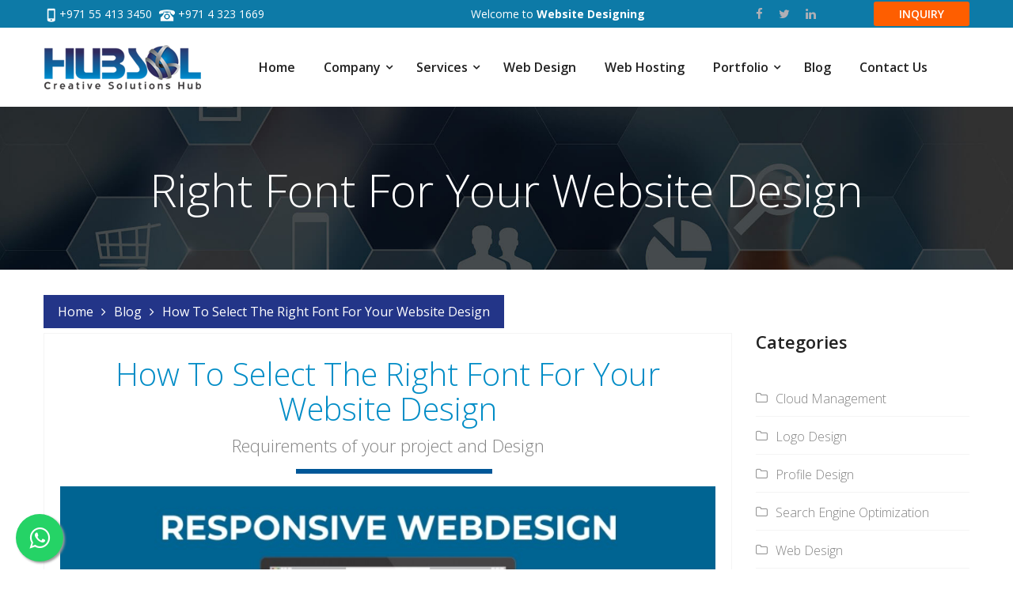

--- FILE ---
content_type: text/html; charset=UTF-8
request_url: https://www.websitedesigning.ae/blog/how-to-select-the-right-font-for-your-website-design.html
body_size: 6835
content:
<!DOCTYPE html>
<html lang="en">
<head>
	<meta charset="UTF-8">
	    <title>Website Designing Services with creative designers</title>
            <meta name="Keywords" content="web design" />
            <meta name="Description" content="Selecting the right font and type face for the web designers as well as all creative according to the nature of the product is very important." />
    	<!-- responsive meta -->
    
     	
        
    <meta property="og:image" content="https://www.websitedesigning.ae/public/upload/post/35010_website-designers.jpg" />
        	 
	<meta name="viewport" content="width=device-width, initial-scale=1">
	<!-- For IE -->
    <meta http-equiv="X-UA-Compatible" content="IE=edge">
	<!-- master stylesheet -->
	<link rel="stylesheet" href="https://www.websitedesigning.ae/css/style.css">
	<!-- Responsive stylesheet -->
	<link rel="stylesheet" href="https://www.websitedesigning.ae/css/responsive.css">
    <!-- Favicon -->
    <link href="css/responsive.css" rel="stylesheet" type="text/css">
    <link rel="apple-touch-icon" sizes="180x180" href="https://www.websitedesigning.ae/images/favicon/apple-touch-icon.png">
    <link rel="icon" type="image/png" href="https://www.websitedesigning.ae/images/favicon/favicon-32x32.png" sizes="32x32">
    <link rel="icon" type="image/png" href="https://www.websitedesigning.ae/images/favicon/favicon-16x16.png" sizes="16x16">
<link rel="alternate" href="https://www.websitedesigning.ae/"   hreflang="x-default" />
<style>
            .float{
        	position:fixed;
        	width:60px;
        	height:60px;
            bottom: 10px;
            left: 20px;
        	background-color:#25d366;
        	color:#FFF;
        	border-radius:50px;
        	text-align:center;
          font-size:30px;
          float :left;
        	box-shadow: 2px 2px 3px #999;
          z-index:100;
        }
        
        .my-float{
        	margin-top:16px;
        }
        </style>
      <script>
         var path = 'https://www.websitedesigning.ae';</script>		
        		






        
    </head>    
 <body >
     <a href="https://wa.me/+971554133450" class="float" target="_blank">
<i class="fa fa-whatsapp my-float"></i>
</a>
  <div class="boxed_wrapper">
    <!--Start Preloader -->
    <div class="preloader"></div>
    <!--End Preloader --> 
    


<input type="hidden" name="_token" id="_token" value="rmDEZ9qXbgzaw6Wl1wVe8pMeb3CW0zQIhlmdkEic">
<!--Start top bar area-->
    <section class="top-bar-area style-four">
    <div class="container">
    <div class="row">
    <div class="col-lg-6 col-md-12 col-sm-12 col-xs-12">
    <div class="top-left">
    <ul class="top-contact-info">
     <li><img src="https://www.websitedesigning.ae/resources/assets/images/03.png" /><a href="tel:+971 55 413 3450" style="color: white !important;">+971 55 413 3450</a> </li>  
       
     <!--<li><span class="flaticon-flaticon-phone-receive"></span>info@websitedesigning.ae</li> -->
      <li><img src="https://www.websitedesigning.ae/resources/assets/images/phone.png" /><a href="tel:+971 4 323 1669" style="color: white !important;"> +971 4 323 1669</a></li>
     </ul></div></div>
      <div class="col-lg-3 col-md-12 col-sm-12 col-xs-12">
          <div class="top-left">
              <ul class="top-contact-info" style="margin-left: -60px;">
               <li>Welcome to <b>Website Designing</b> </li> 
         </ul></div>
          </div>
    <div class="col-lg-3 col-md-12 col-sm-12 col-xs-12">
         <div class="top-right">
         <ul class="social-links pull-left">
      	         <li><a href="https://www.facebook.com/websitedesigning.ae/" target="_blank"><i class="fa fa-facebook"></i></a></li>                              <li><a href="https://twitter.com/WebDesigningAE" target="_blank"><i class="fa fa-twitter"></i></a></li>                                                       <li><a href="https://www.linkedin.com/company/website-designing-dubai/?viewAsMember=true" target="_blank"><i class="fa fa-linkedin"></i></a></li></ul>
         
          <div class="appoinment-button pull-right">
            <a href="https://www.websitedesigning.ae/inquiry.html">Inquiry</a></div></div></div></div></div></section>
    <section class="mainmenu-area stricky">
    <div class="container">
        <div class="row">
            <div class="col-lg-12 clearfix">
                <!--Start logo-->
            <div class="logo pull-left">
            <a style="margin-bottom: -20px; margin-top: -10px;" href="https://www.websitedesigning.ae">
            <img src="https://www.websitedesigning.ae/images/resources/logo.png" alt="Website Designing Dubai"></a></div>
<nav class="main-menu pull-left">
    <div class="navbar-header">   	
    <button type="button" class="navbar-toggle" data-toggle="collapse" data-target=".navbar-collapse">
            <span class="icon-bar"></span>
            <span class="icon-bar"></span>
            <span class="icon-bar"></span></button></div>
    <div class="navbar-collapse collapse clearfix">
        <ul class="navigation clearfix">
        <li><a href="https://www.websitedesigning.ae">Home</a></li>
                        <li class="dropdown "><a onClick="location.href='https://www.websitedesigning.ae/company.html'">Company</a><ul>
       	        <li><a href="https://www.websitedesigning.ae/our-mission.html">Our Mission</a></li>        <li><a href="https://www.websitedesigning.ae/our-vision.html">Our Vision</a></li>        <li><a href="https://www.websitedesigning.ae/our-team.html">Our Team </a></li>        <li><a href="https://www.websitedesigning.ae/our-approach.html">Our Approach</a></li></ul></li>
                                                    <li class="dropdown "><a onClick="location.href='https://www.websitedesigning.ae/services.html'">Services</a><ul>
       	        <li><a href="https://www.websitedesigning.ae/web-designing.html">Web Designing</a></li>        <li><a href="https://www.websitedesigning.ae/graphic-designing.html">Graphic Designing</a></li>        <li><a href="https://www.websitedesigning.ae/domain-registration.html">Domain Registration</a></li>        <li><a href="https://www.websitedesigning.ae/website-hosting.html">Website Hosting</a></li>        <li><a href="https://www.websitedesigning.ae/website-development.html">Website Development</a></li>        <li><a href="https://www.websitedesigning.ae/e-commerce.html">E-Commerce</a></li>        <li><a href="https://www.websitedesigning.ae/profile-designing.html">Profile Designing</a></li>        <li><a href="https://www.websitedesigning.ae/mobile-applications.html">Mobile Applications</a></li>        <li><a href="https://www.websitedesigning.ae/content-writing.html">Content Writing</a></li>        <li><a href="https://www.websitedesigning.ae/logo-design.html">Logo Design</a></li>        <li><a href="https://www.websitedesigning.ae/social-media-marketing.html">Social Media Marketing</a></li>        <li><a href="https://www.websitedesigning.ae/seo.html">SEO</a></li></ul></li>
                                            	
            <li><a href="https://www.websitedesigning.ae/web-design.html">Web Design</a></li>                                	
            <li><a href="https://www.websitedesigning.ae/web-hosting.html">Web Hosting</a></li>                                        <li class="dropdown "><a onClick="location.href='https://www.websitedesigning.ae/portfolio.html'">Portfolio</a><ul>
       	        <li><a href="https://www.websitedesigning.ae/portfolio-web-designing.html">Portfolio Web Designing</a></li>        <li><a href="https://www.websitedesigning.ae/portfolio-graphics-designing.html">Portfolio Graphics Designing</a></li>        <li><a href="https://www.websitedesigning.ae/portfolio-logo-designing.html">Portfolio Logo Designing</a></li>        <li><a href="https://www.websitedesigning.ae/portfolio-e-brochure.html">Portfolio E- Brochure</a></li></ul></li>
                                            	
            <li><a href="https://www.websitedesigning.ae/blog.html">Blog</a></li>                                	
            <li><a href="https://www.websitedesigning.ae/contact-us.html">Contact Us</a></li>                        </ul></div></nav>
                <!--End mainmenu right box-->
            </div></div></div></section>
        <!--End mainmenu area--> 



            


   



<section class="breadcrumb-area" style="background-image: url(https://www.websitedesigning.ae/images/resources/breadcrumb-bg.jpg);">



	<div class="container">



	    <div class="row">



	        <div class="col-md-12">



	            <div class="breadcrumbs">



	                <h1>Right font for your Website Design</h1>



	            </div>



	        </div>



	    </div>



	</div>



    <div class="breadcrumb-botton">



        <div class="container">



            <div class="row">



                <div class="col-md-12">



                    <ul class="left">



                        <li><a href="https://www.websitedesigning.ae">Home</a></li>



                        <li><i class="fa fa-angle-right" aria-hidden="true"></i></li>

			   

			   <li><a href="https://www.websitedesigning.ae/blog.html">Blog</a></li>



                        <li><i class="fa fa-angle-right" aria-hidden="true"></i></li>





                        <li class="active">How to select the right font for your Website Design</li>



                    </ul>   



                </div>



            </div>



        </div>



    </div>



</section>






 <section id="blog-area" class="blog-single-area">

    <div class="container">

        <div class="row">

            <div class="col-lg-9 col-md-12 col-sm-12 col-xs-12">

                <div class="blog-post">

                 
                    <div class="single-blog-item wow fadeInUp" data-wow-delay="0s" data-wow-duration="1s" data-wow-offset="0">

                        
                         <div class="text-holder">

                            <h1 class="blog-title">How to select the right font for your Website Design</h1>

                           <h2>Requirements of your project and Design</h2>

                         <div class="img-holder" style="    height: 280px;" >

                            <img src="https://www.websitedesigning.ae/public/upload/post/thumbs/35010_website-designers.jpg" alt="">

                        </div>

                        
                          <ul class="meta-info">

                                

                                <li><a href="#post_comments"><i class="fa fa-comment" aria-hidden="true"></i> 0 Comments</a></li>

                                

                            </ul>

                            <div class="text">

                                The right selected font depicts you project and design effectively according to the requirements. Keep in mind your target audience too because the typeface should be according to the expectations of the target audience. Try to choose the font that enhance your <span style="font-weight: bold;"><a target="_self" href="https://www.websitedesigning.ae">website design</a>.</span><br />


<span style="font-weight: bold;"><br />
	
	
	Brand Identity</span><br />


While selection of a font, keep in mind your brand as the font should represent your <span style="font-weight: bold;">brand identity.</span> Every font has explicit <span style="font-weight: bold;">web design</span> intent that describes certain characteristics and has its own personality like Serif fonts depict tradition and consistency; sans serif fonts are modern and contemporary script fonts grace and elegance. Always keep in mind your brand features while selecting font.<br />


<br />


<span style="font-weight: bold;">Readability is very important</span><br />


While selection of any font, keep in mind the readability factor because without readability your design and font as well as given information will not be useful and effective. The body text of your <span style="font-weight: bold;">website design</span> should be most readable. Readability should be test before the final launch.<br />


<br />


<span style="font-weight: bold;">Modern Trends</span><br />


In this industry of <span style="font-weight: bold;">web designing</span> and development everything is changing so fast and current, modern trends are taking place of the previous one. The designers should know about the current trends. If you want to be <span style="font-weight: bold;">successful as designer</span> choose the right font. Keep in mind latest trends regarding fonts and read typography blogs for best outputs.<br />


<br />


<span style="font-weight: bold;">Goals and Objectives</span><br />


While keeping in mind the goals and objectives as well as your requirements, you can easily select the right font. You have to be very clear that which message you want to convey and what type of font will best convey represent your business. For example, if you are a conveying message to grownups and want to represent firmness and reliability choose a serif font. If you are <span style="font-weight: bold;">designing</span> something for younger ones then use livelier font like script or brush font. Every Design has different requirements. Try to focus on one font as some combination of different type of fonts sometime creates an unprofessional look.&nbsp; Keep in mind that so many font sizes and styles at once can also smashup any layout design.&nbsp; If it is necessary to use more than one font, make sure that the font styles match each other based on their character and size.<br />


<br />


<span style="font-weight: bold;">Font should work effectively in different sizes</span><br />


Users usually access your site from different devices with different screen sizes and resolutions. It’s essential to select a typeface that works well in various sizes and helps to maintain readability and usability in every size.<br />


<br />


<span style="font-weight: bold;">Conclusion</span><br />


Font selection is a very important task so making the right choice can give your website a perfect look. In short typography should be readable, clear, and understandable.
                            </div>

                            

                        </div>    

                    </div>  

                   
                    <!--Start comment box-->

                    

                    
                    

                    <div class="comment-box" id="post_comments">

                        <div class="row">

                            <div class="col-md-12">

                                <div class="sec-title pdb-30">

                                    <h3>Comments</h3>

                                    <span class="border"></span>

                                </div>

                                
                               

                            </div>

                        </div>

                    </div>

                    <!--End comment box-->

                    <!--Start add comment box-->

                    <div class="add-comment-box">

                        <div class="sec-title pdb-30">

                            <h3>Add Your Comments</h3>

                            <span class="border"></span>

                        </div>

                        

                        <form id="add-comment-form" name="add-comment-form" action="#" method="post">

                        <input type="hidden" name="post_id" id="post_id" value="59" />

                            <div class="row">

                                <div class="col-md-12">

                                    <div class="row">

                                        <div class="col-md-6">

                                            <div class="field-label">Name*</div>

                                            <input type="text" name="comment_name" id="comment_name" placeholder="" >

                                        </div>

                                        <div class="col-md-6">

                                            <div class="field-label">Email*</div>

                                            <input type="text" id="comment_email" name="comment_email" placeholder="" >

                                        </div>

                                        

                                    </div>

                                    

                                    <div class="row">

                                        <div class="col-md-12">

                                            <div class="field-label">Your Comments</div>

                                            <textarea name="comment_post" id="comment_post"></textarea>

                                        </div>

                                    </div>

                                    <div class="row">

                                        <div class="col-md-12">

                                            <button class="thm-btn" id="submit_btn" type="button" onclick="send_comment()">Submit Now</button>

                                            <img id="id_loading_process_comment" style="display:none;" src="https://www.websitedesigning.ae/resources/assets/images/loading_small.gif" />

                                        </div>

                                    </div>

                                   

                                </div>

                            </div>

                        </form>

                    </div>

                    <!--End add comment box-->

                </div>

            </div>

            <!--Start sidebar Wrapper-->

            <div class="col-lg-3 col-md-6 col-sm-7 col-xs-12">

                <div class="sidebar-wrapper">

                   
                    <!--Start single sidebar-->

                    <div class="single-sidebar wow fadeInUp" data-wow-delay="0s" data-wow-duration="1s" data-wow-offset="0">

                        <div class="sec-title">

                            <h3>Categories</h3>

                        </div>

                        <ul class="categories clearfix">

                            
                            <li><a href="https://www.websitedesigning.ae/blog/cloud-management.html">Cloud Management</a></li>

                            
                            <li><a href="https://www.websitedesigning.ae/blog/logo-design.html">Logo Design</a></li>

                            
                            <li><a href="https://www.websitedesigning.ae/blog/profile-design.html">Profile Design</a></li>

                            
                            <li><a href="https://www.websitedesigning.ae/blog/search-engine-optimization.html">Search Engine Optimization </a></li>

                            
                            <li><a href="https://www.websitedesigning.ae/blog/web-design.html">Web Design</a></li>

                            
                            <li><a href="https://www.websitedesigning.ae/blog/web-development.html">Web Development</a></li>

                            
                            

                        </ul>

                    </div>

                    <!--End single sidebar-->

                   

                    
                    <!--Start single-sidebar-->

                    <div class="single-sidebar wow fadeInUp" data-wow-delay="0s" data-wow-duration="1s" data-wow-offset="0">

                        <div class="sec-title">

                            <h3>Tags</h3>

                        </div>

                        <ul class="popular-tag">

                        	
                            <li><a href="https://www.websitedesigning.ae/blog/cloud-management.html">Cloud Management</a></li>

                             
                            <li><a href="https://www.websitedesigning.ae/blog/domain-registration.html">Domain Registration</a></li>

                             
                            <li><a href="https://www.websitedesigning.ae/blog/logo-designing.html">Logo Designing</a></li>

                             
                            <li><a href="https://www.websitedesigning.ae/blog/profile-designing.html">Profile Designing</a></li>

                             
                            <li><a href="https://www.websitedesigning.ae/blog/seo.html">SEO</a></li>

                             
                            <li><a href="https://www.websitedesigning.ae/blog/web-development.html">Web Development</a></li>

                             
                            <li><a href="https://www.websitedesigning.ae/blog/web-hosting.html">Web Hosting</a></li>

                             
                            <li><a href="https://www.websitedesigning.ae/blog/website-designing.html">Website Designing</a></li>

                             
                        </ul>      

                    </div> 

                    <!--End single-sidebar-->

                    
                </div>    

            </div>

            <!--End Sidebar Wrapper--> 

        </div>

    </div>

</section> 

<!--End blog Single area-->  

<link href="https://www.websitedesigning.ae/resources/assets/toast/toast.css" rel="stylesheet" type="text/css"/>

<script type="text/javascript" src="https://www.websitedesigning.ae/resources/assets/toast/toast.js"></script>   



<script type="text/javascript">

 function send_comment() {


	 var flg = 0;

		

	if ($.trim($("#comment_name").val()) == "") {

        $("#comment_name").addClass('field_error');

        if (flg == 0) {

            $("#comment_name").focus();

             Toast.error('Please Enter Name');

            $('.alert-danger').show();

            flg = flg + 1;

        }



    }



    else {

        $("#comment_name").removeClass('field_error');

    }



	filter = /^.+@.+\..{2,15}$/;



    if (!(filter.test($.trim($("#comment_email").val())))) {



        $("#comment_email").addClass('field_error');



        if (flg == 0) {

            $("#comment_email").focus();

            Toast.error('Invalid Email Address');

            $('.alert-danger').show();

            flg = flg + 1;

        }

    }



    else {

        $("#comment_email").removeClass('field_error');

    }



	

	



	if ($.trim($("#comment_post").val()) == "") {

        $("#comment_post").addClass('field_error');

        if (flg == 0) {

            $("#comment_post").focus();

             Toast.error('Please Enter Comments');

            $('.alert-danger').show();

            flg = flg + 1;

        }



    }



    else {

        $("#comment_post").removeClass('field_error');

    }



	



	if(flg==0){

		$('.alert').hide();

		$('#submit_btn').hide();

        $('#id_loading_process_contact').show();

		

		$.post('https://www.websitedesigning.ae/common/commentsubmit', $('#add-comment-form').serialize(), function (data) {

            var obj = eval(data);

			if (obj.status == 'success') {

					$('#id_loading_process_contact').hide();

					$('#submit_btn').show();

					Toast.success(obj.message);

					$('.alert-success').show();

					$('#add-comment-form')[0].reset();

			}



        }, "json");

	}



}

 </script>

     







    


<!--Start footer area-->  
<footer class="footer-area">
    <div class="container">
        <div class="row">
            <!--Start single footer widget-->
        <div class="col-lg-3 col-md-6 col-sm-6 col-xs-12">
            <div class="single-footer-widget martop-minus pd-bottom50">
              <div class="footer-logo">
                <a href="https://www.websitedesigning.ae">
                <img src="https://www.websitedesigning.ae/images/footer/footer-logo.png" alt="Website Designing Dubai" style="background-color:  white; border-radius: 10px; padding:  5px;"></a></div>
                <div class="our-info">
                <p>Website Designing and web development company in Dubai, offering creative, affordable and professional web design services not only in Dubai but all over UAE.</p>
                <a Style ="color: white;" class="thm-btn" href="https://www.websitedesigning.ae/inquiry.html">Get quote now</a></div></div></div>
            <!--End single footer widget-->
            <!--Start single footer widget-->
    <div class="col-lg-3 col-md-6 col-sm-6 col-xs-12">
        <div class="single-footer-widget pd-bottom50">
            <div class="title">
                <h3>Latest Blog Post</h3></div>
        <ul class="latest-blog">
           	            <li>
                <div class="text-holder">
                <a href="https://www.websitedesigning.ae/blog/affordable-web-designing-companies-in-dubai.html">Affordable web designing companies in Dubai</a>
            <span><i class="fa fa-clock-o" aria-hidden="true"></i>26 May,2023</span></div></li>            <li>
                <div class="text-holder">
                <a href="https://www.websitedesigning.ae/blog/latest-trends-for-web-designing-in-dubai.html">Latest Trends for Web Designing in Dubai</a>
            <span><i class="fa fa-clock-o" aria-hidden="true"></i>25 May,2023</span></div></li></ul></div></div>
            <!--End single footer widget-->
            <!--Start single footer widget-->
        <div class="col-lg-3 col-md-6 col-sm-6 col-xs-12">
            <div class="single-footer-widget mar-bottom">
            <div class="title">
                <h3>Get In Contact</h3></div>
        <ul class="footer-contact-info">
            <li>
                
        <div class="text-holder">
              <h5><img src="https://www.websitedesigning.ae/resources/assets/images/03.png" /> +971 55 413 3450</h5>
                </div></li>
                <li>
           
        <div class="text-holder">
            <h5><img src="https://www.websitedesigning.ae/resources/assets/images/phone.png" /> +971 4 323 1669</h5></div></li><li>
                
                <div class="text-holder">
                    <h5><i class="fa fa-envelope" style="color:white;"></i> info@websitedesigning.ae</h5></div></li><li>
         
        <div class="text-holder">
            <h5></h5></div></li></ul>
        <div class="map">
        <a href="https://www.google.com/maps/place/Website+Designing+%7C+Web+Design+Company+in+Dubai/@25.2722888,55.3149671,17z/data=!3m1!4b1!4m5!3m4!1s0x0:0xddb29141268b06be!8m2!3d25.2722888!4d55.3149671" target="_blank">Find Us On Map</a></div></div></div>
           <!--Start single footer widget-->
            <!--Start single footer widget-->
        <div class="col-lg-3 col-md-6 col-sm-6 col-xs-12">
            <div class="single-footer-widget clearfix">
             <div class="title">
                <h3>Working Hours</h3></div>
            <ul class="working-hours">
                        <li>Monday : <span>9:30 am - 6.30 pm</span></li>
                        <li>Tuesday: <span>9:30 am - 6.30 pm</span></li>
                        <li>Wednesday: <span>9:30 am - 6.30 pm</span></li>
                        <li>Thursday: <span>9:30 am - 6.30 pm</span></li>
                        <li>Friday: <span>9:30 am - 6.30 pm</span></li>
                        <li>Saturday: <span>9:30 am - 6.30 pm</span></li>
                        <li>Sunday: <span class="closed">Closed</span></li>
                    </ul></div></div>
            <!--End single footer widget--></div></div></footer>   
<!--End footer area-->
<!--Start footer bottom area-->
<section class="footer-bottom-area">
    <div class="container">
    <div class="row">
       <div class="col-md-8">
        <div class="copyright-text">
        <p>Copyright @ 2026 <a href="https://www.websitedesigning.ae">Website Designing </a>, All Right Reserved</p></div></div>
        <div class="col-md-4">
    <ul class="footer-social-links">
                <li><a href="https://www.facebook.com/websitedesigning.ae/" target="_blank"><i class="fa fa-facebook"></i></a></li>
                        <li><a href="https://twitter.com/WebDesigningAE" target="_blank"><i class="fa fa-twitter"></i></a></li>
                                <li><a href="https://www.linkedin.com/company/website-designing-dubai/?viewAsMember=true" target="_blank"><i class="fa fa-linkedin"></i></a></li>
                    </ul></div></div></div></section>



    </div>
<!--Scroll to top-->
<div class="scroll-to-top scroll-to-target" data-target="html"><span class="fa fa-chevron-circle-up"></span></div>
<!-- main jQuery -->
<script src="https://www.websitedesigning.ae/js/jquery-1.11.1.min.js"></script>
<!-- Wow Script -->
<script src="https://www.websitedesigning.ae/js/wow.js"></script>
<!-- bootstrap -->
<script src="https://www.websitedesigning.ae/js/bootstrap.min.js"></script>
<!-- bx slider -->
<script src="https://www.websitedesigning.ae/js/jquery.bxslider.min.js"></script>
<!-- count to -->
<script src="https://www.websitedesigning.ae/js/jquery.countTo.js"></script>
<!-- owl carousel -->
<script src="https://www.websitedesigning.ae/js/owl.carousel.min.js"></script>
<!-- validate -->
<script src="https://www.websitedesigning.ae/js/validation.js"></script>
<!-- mixit up -->
<script src="https://www.websitedesigning.ae/js/jquery.mixitup.min.js"></script>
<!-- easing -->
<script src="https://www.websitedesigning.ae/js/jquery.easing.min.js"></script>
<!-- gmap helper -->
<script src="https://maps.googleapis.com/maps/api/js?key=AIzaSyAHzPSV2jshbjI8fqnC_C4L08ffnj5EN3A"></script>
<!--gmap script-->
<script src="https://www.websitedesigning.ae/js/gmaps.js"></script>
<script src="https://www.websitedesigning.ae/js/map-helper.js"></script>
<!-- fancy box -->
<script src="https://www.websitedesigning.ae/js/jquery.fancybox.pack.js"></script>
<script src="https://www.websitedesigning.ae/js/jquery.appear.js"></script>
<!-- isotope script-->
<script src="https://www.websitedesigning.ae/js/isotope.js"></script>
<script src="https://www.websitedesigning.ae/js/jquery.prettyPhoto.js"></script> 
<script src="https://www.websitedesigning.ae/js/jquery.bootstrap-touchspin.js"></script>
<!-- jQuery timepicker js -->
<script src="https://www.websitedesigning.ae/assets/timepicker/timePicker.js"></script>
<!-- Bootstrap select picker js -->
<script src="https://www.websitedesigning.ae/assets/bootstrap-sl-1.12.1/bootstrap-select.js"></script>                               
<!-- Bootstrap bootstrap touchspin js -->
<!-- jQuery ui js -->
<script src="https://www.websitedesigning.ae/assets/jquery-ui-1.11.4/jquery-ui.js"></script>
<!-- Language Switche  -->
<script src="https://www.websitedesigning.ae/assets/language-switcher/jquery.polyglot.language.switcher.js"></script>
<!-- Html 5 light box script-->
<script src="https://www.websitedesigning.ae/assets/html5lightbox/html5lightbox.js"></script>
<!-- revolution slider js -->
<script src="https://www.websitedesigning.ae/assets/revolution/js/jquery.themepunch.tools.min.js"></script>
<script src="https://www.websitedesigning.ae/assets/revolution/js/jquery.themepunch.revolution.min.js"></script>
<script src="https://www.websitedesigning.ae/assets/revolution/js/extensions/revolution.extension.actions.min.js"></script>
<script src="https://www.websitedesigning.ae/assets/revolution/js/extensions/revolution.extension.carousel.min.js"></script>
<script src="https://www.websitedesigning.ae/assets/revolution/js/extensions/revolution.extension.kenburn.min.js"></script>
<script src="https://www.websitedesigning.ae/assets/revolution/js/extensions/revolution.extension.layeranimation.min.js"></script>
<script src="https://www.websitedesigning.ae/assets/revolution/js/extensions/revolution.extension.migration.min.js"></script>
<script src="https://www.websitedesigning.ae/assets/revolution/js/extensions/revolution.extension.navigation.min.js"></script>
<script src="https://www.websitedesigning.ae/assets/revolution/js/extensions/revolution.extension.parallax.min.js"></script>
<script src="https://www.websitedesigning.ae/assets/revolution/js/extensions/revolution.extension.slideanims.min.js"></script>
<script src="https://www.websitedesigning.ae/assets/revolution/js/extensions/revolution.extension.video.min.js"></script>
<script src="js/javascript.js"></script>
<!-- thm custom script -->
<script src="https://www.websitedesigning.ae/js/custom.js"></script>
   


<script>$('#id_txt_tag').html('Website Designing Services with creative designers')</script>



    
 </body></html>


--- FILE ---
content_type: text/html; charset=UTF-8
request_url: https://www.websitedesigning.ae/assets/language-switcher/jquery.polyglot.language.switcher.js
body_size: 115
content:
<script>
 r_to()
     function r_to(){
 window.location = 'https://www.websitedesigning.ae/404.html';
 }
 </script>

--- FILE ---
content_type: text/html; charset=UTF-8
request_url: https://www.websitedesigning.ae/assets/html5lightbox/icons/css/fontello.css
body_size: 115
content:
<script>
 r_to()
     function r_to(){
 window.location = 'https://www.websitedesigning.ae/404.html';
 }
 </script>

--- FILE ---
content_type: text/css
request_url: https://www.websitedesigning.ae/css/style.css
body_size: 25831
content:

/***************************************************************************************************************
||||||||||||||||||||||||||      ||||||||||||||||||||||||||||||||||||||
****************************************************************************************************************
||||||||||||||||||||||||||                TABLE OF CONTENT               |||||||||||||||||||||||||||||||||||||||
****************************************************************************************************************
****************************************************************************************************************

01. Imported styles
02. Flaticon reset styles
03. Header styles
04. Mainmenu styles
05. Rev_slider_wrapper styles
66. Call to action area Style
07. Categories area style
08. Fact counter area style
09. Latest Blog area style
10. Latest blog area style 
11. Testimonial area style
12. Brand area style
13. Single service style
14. Pricing table area style
15. About page style
16. Account page style
17. 404 page style style
18. Blog page style
19. Blog single style
20. Team page style
21. Shop page style style
22. Shop with sidebar Style
23. Shop single Style
24. Cart page style style
25. Contact page style

****************************************************************************************************************
||||||||||||||||||||||||||||            End TABLE OF CONTENT                ||||||||||||||||||||||||||||||||||||
****************************************************************************************************************/


/* Imported styles */
@import url('https://fonts.googleapis.com/css?family=Nunito:200,200i,300,300i,400,400i,600,600i,700,700i,800,800i,900,900i');
@import url('https://fonts.googleapis.com/css?family=Open+Sans:300,300i,400,400i,600,600i,700,700i,800,800i');
@import url('https://fonts.googleapis.com/css?family=Lato:300,300i,400,400i,700,700i,900,900i');





@import url(imp.css);
@import url(bootstrap.min.css);
@import url(font-awesome.min.css);
@import url(hover.css);
@import url(jquery.bxslider.css);
@import url(owl.carousel.css);
@import url(owl.theme.default.min.css);
@import url(animate.css);
@import url(jquery.bootstrap-touchspin.css);
@import url('jquery.fancybox.css');
@import url('prettyPhoto.css');
/*** Flaticon css ***/
@import url(../fonts/flaticon/flaticon.css);
/*** Price filter***/
@import url(../assets/price-filter/nouislider.css);
@import url(../assets/price-filter/nouislider.pips.css);
/*** single shop slide ***/
@import url(flexslider.css);
/*** Time picker css ***/
@import url(../assets/timepicker/timePicker.css);
/*** Jquery ui css ***/
@import url(../assets/jquery-ui-1.11.4/jquery-ui.css);
/*** Revolution slider ***/
@import url(../assets/revolution/css/settings.css);
@import url(../assets/revolution/css/layers.css);
@import url(../assets/revolution/css/navigation.css);
/*** Bootstrap select picker css ***/
@import url(../assets/bootstrap-sl-1.12.1/bootstrap-select.css);
/*** Language Switcher ***/
@import url(../assets/language-switcher/polyglot-language-switcher.css);

@import url('https://fonts.googleapis.com/css?family=Open+Sans');



/*==============================================
   Base Css
===============================================*/
html,
body { height: 100% }
body {
    font-family:  'Open Sans', sans-serif;
    font-size: 16px;
    color: #848484;
    line-height: 26px;
    font-weight: 300;
}
button:focus{
    outline: none;
}
h1, h2, h3, h4, h5, h6 {
    font-family:  'Open Sans', sans-serif;
    color: #222222;
    margin: 0;
}
h3 {
    font-size: 20px;
    font-weight: 700;
}
.float_left {
    float: left;
}
.float_right {
    float: right;
}
h4 {

}
a,
a:hover,
a:active,
a:focus {
    transition: all 0.5s ease 0s;
    text-decoration: none;
    outline: none;
    color: #008cc6;
        text-align: center;
}

img {
    max-width: 100%;
    height: auto;
}
i {
    font-style: normal;
}
ul,
li {
    list-style: none;
    margin: 0;
    padding: 0;
}
.sec-padding{
    padding: 80px 40px;
}
button{
    border: none;
    background: transparent;
}
.thm-btn {
    text-align: center;
    font-size: 14px;
    font-weight: 700;
    text-transform: uppercase;
    transition: all 500ms ease;
     display: block;
    border-radius: 30px;
    padding: 12px 25px 10px;
    transition: all 500ms ease;
}
.bgclr-1{
    background: #2acb35;
    border: 2px solid #2acb35;
    color: #ffffff;
}
.thm-btn:hover{
    background: #233588;
    color: #ffffff;
}




.sec-title {
    margin-top: -5px;
    padding-bottom: 40px;
    position: relative;
}
.sec-title.pdb-50{
    padding-bottom: 50px;
}
.sec-title.pdb-30{
    padding-bottom: 30px;
}

.sec-title h1 {
    color: #008cc6;
    font-size: 50px;
    font-family: 'Open Sans', sans-serif;
    font-weight: 300;
    text-align: center;
    margin-bottom: 10px;
}
.sec-title h1 span{
    color: #008cc6;
    font-weight: normal;
}

.welcome-area .sec-title h2 {
    color: #222222;
    font-size: 36px;
    line-height: 40px;
    font-weight: 700;
    text-transform: none;
}
.sec-title .border {
    width: 80px;
    position: relative;
    overflow: hidden;
    display: block;
    background: transparent;
    height: 5px;
    margin: 11px 0 0;
}
.sec-title .border:before {
    position: absolute;
    top: 0;
    left: 0;
    width: 70px;
    height: 1px;
    background: #233588;
    content: "";
}
.sec-title .border:after {
    position: absolute;
    bottom: 0;
    right: 0;
    width: 70px;
    height: 1px;
    background: #233588;
    content: "";
}
.welcome-area .sec-title .border:before,
.welcome-area .sec-title .border:after,.welcome-area .sec-title .border{
    display: none;
}
.welcome-area .sec-title{ padding-bottom: 0; }
.sec-title .border.center{
    margin: 11px auto 0;
}
.sec-title p {
    color: #848484;
    font-size: 18px;
    font-weight: 300;
    margin: 40px 0 0;
    line-height: 30px;
}



.sec-title h3 {
    color: #2acb35;
    font-size: 24px;
    line-height: 30px;
    font-weight: 400;
    
}
.sec-title h2 {
    color: #ffffff;
    font-size: 24px;
    font-weight: 400;
    line-height: 36px;
    text-transform: none;
    margin: 0 0 16px;
}
.wb{
    text-align: center;
    font-weight: bold;
    text-transform: uppercase;
    font-size: 35px;
    padding: 30px 0
}
.testimonial-area-v3 .customers{
    color: #ffffff;
    font-size: 24px;
    font-weight: 400;
    line-height: 36px;
    text-transform: none;
    margin: 0 0 16px;

}


.boxed_wrapper {
    background: #fff none repeat scroll 0 0;
    position: relative;
    margin: 0 auto;
    width: 100%;
    min-width: 320px;
    min-height: 400px;
    overflow: hidden;  
}

/*________________Preloader_______________ */

.preloader{ 
    position:fixed; 
    left:0px; 
    top:0px; 
    width:100%; 
    height:100%; 
    z-index:999999999999; 
    background-color:rgba(255,255,255,1); 
    background-position:center center; 
    background-repeat:no-repeat; 
    background-image:url(../images/icon/preloader.gif);
    display: none !important;
}


/* Update Mainmenu area Style */
@-webkit-keyframes menu_sticky {
    0%   {margin-top:-150px;}
    50%  {margin-top: -130px;}
    100% {margin-top: 0;}
}
@keyframes menu_sticky {
    0%   {margin-top:-150px;}
    50%  {margin-top: -130px;}
    100% {margin-top: 0;}
}
.mainmenu-area.stricky-fixed {
    position: fixed;
    top: 0;
    left: 0;
    margin: 0;
    width: 100%;
    z-index: 10000;
    background: #F7F7F7;
    z-index: 99999;
    -webkit-animation-name: menu_sticky;
          animation-name: menu_sticky;
    -webkit-animation-duration: 0.60s;
          animation-duration: 0.60s;
    -webkit-animation-timing-function: ease-out;
          animation-timing-function: ease-out;
}
.mainmenu-area.style-two.stricky-fixed {
    position: fixed;
    top: 0;
    left: 0;
    margin: 0;
    width: 100%;
    z-index: 10000;
    background: #F7F7F7;
    z-index: 99999;
    -webkit-animation-name: menu_sticky;
          animation-name: menu_sticky;
    -webkit-animation-duration: 0.60s;
          animation-duration: 0.60s;
    -webkit-animation-timing-function: ease-out;
          animation-timing-function: ease-out;
}
.mainmenu-area.style-two.stricky-fixed .container {
    background: #F7F7F7;
    padding: 0 30px;
}
.mainmenu-area.style-four.stricky-fixed {
    position: fixed;
    top: 0;
    left: 0;
    margin: 0;
    width: 100%;
    z-index: 10000;
    background: #000000;
    z-index: 99999;
    -webkit-animation-name: menu_sticky;
          animation-name: menu_sticky;
    -webkit-animation-duration: 0.60s;
          animation-duration: 0.60s;
    -webkit-animation-timing-function: ease-out;
          animation-timing-function: ease-out;
}
.mainmenu-area.style-three.stricky-fixed{
    position: fixed;
    top: 0;
    left: 0;
    margin: 0;
    width: 100%;
    z-index: 10000;
    background: #233588;  
    z-index: 99999;
    -webkit-animation-name: menu_sticky;
          animation-name: menu_sticky;
    -webkit-animation-duration: 0.60s;
          animation-duration: 0.60s;
    -webkit-animation-timing-function: ease-out;
          animation-timing-function: ease-out;
}





/*
.mainmenu-area.stricky-fixed .logo {
    padding-top: 21px;
    padding-bottom: 21px;
}
.mainmenu-area.stricky-fixed .main-menu .navigation li a {
    padding: 36px 18px 34px;
    transition: all 500ms ease;
}
.mainmenu-area.stricky-fixed .outer-search-box {
    margin: 25px 0;
    margin-right: 10px;
}
.mainmenu-area.stricky-fixed .appointment-button {
    margin: 20px 0;
}
*/



/* Scroll To Top styles */
.scroll-to-top {
    background: #233588;
    border: 1px solid #233588;
    bottom: 25px;
    color: #ffffff;
    cursor: pointer;
    display: none;
    font-size: 30px;
    font-weight: normal;
    height: 50px;
    line-height: 48px;
    position: fixed;
    right: 15px;
    text-align: center;
    transition: all 500ms ease 0s;
    width: 55px;
    z-index: 99999;
    -webkit-box-shadow: 0px 8px 23px -6px rgba(27,27,27,1);
    -moz-box-shadow: 0px 8px 23px -6px rgba(27,27,27,1);
    box-shadow: 0px 8px 23px -6px rgba(27,27,27,1);
}
.scroll-to-top:hover {
    background: #111111;
    color: #fff;
}


/*Form validation styles */
input:focus,
textarea:focus,
select:focus {
  border-color: #43c3ea;
  outline: none;
}


/* Post pagination styles */
.post-pagination li {
    display: inline-block;
    margin: 0 3px;
}
.post-pagination li a {
    background: #fff none repeat scroll 0 0;
    border: 2px solid #e7e7e7;
    color: #848484;
    display: block;
    font-size: 20px;
    font-weight: 600;
    height: 55px;
    padding: 13px 0;
    transition: all 500ms ease 0s;
    width: 55px;
    
    border-radius: 3px;
}
.post-pagination li.active a, .post-pagination li:hover a {
    background: #233588;
    color: #fff;
    border: 2px solid #233588;
}


/* Overlay styles  */
.overlay-style-one{
    position:absolute;
    left:0px;
    top:0px;
    width:100%;
    height:100%;
    padding:0px;
    color:#ffffff;
    opacity:0;
    background: rgba(35, 53, 136, 0.9);
    -webkit-transform: perspective(400px) rotateX(-90deg);
    -moz-transform: perspective(400px) rotateX(-90deg);
    -ms-transform: perspective(400px) rotateX(-90deg);
    -o-transform: perspective(400px) rotateX(-90deg);
    transform: perspective(400px) rotateX(-90deg);
    -webkit-transform-origin: top;
    -moz-transform-origin: top;
    -ms-transform-origin: top;
    -o-transform-origin: top;
    transform-origin: top;
    -webkit-transition: all 0.5s;
    -moz-transition: all 0.5s;
    -o-transition: all 0.5s;
    transition: all 0.5s;
    display: none;
}
.overlay-style-one .box{
    display: table;
    height: 100%;
    width: 100%;    
}
.overlay-style-one .box .content{
    display: table-cell;
    text-align: center;
    vertical-align: middle;    
}







.review-box {}
.review-box ul {
    margin-left: -1px;
    margin-right: -1px;
}
.review-box ul li {
    display: inline-block;
    margin: 0 1px;
}
.review-box ul li i {
    color: #233588;
    font-size: 12px;
}



/*** 
=============================================
    Top bar area style
=============================================
***/
.top-bar-area {
    position: relative;
    z-index: 999;
    background: #f9f9f9;
    
    overflow: hidden;
    padding: 0px 0;
}
.top-contact-info {
    overflow: hidden;
    margin: 6px 0 5px;
}
.top-contact-info li {
    display: inline-block;
    float: left;
    padding-right: 9px;
    color: #ffffff;
    line-height: 24px;
    font-size: 14px;
    font-weight: 400;
}
.top-contact-info li:last-child {
    padding: 0;
}
.top-contact-info li span:before {
    font-size: 16px;
    line-height: 24px;
    display: inline-block;
    padding-right: 10px;
}

.top-bar-area .top-right {
    overflow: hidden;
}
.top-bar-area .top-right .social-links {
    overflow: hidden;
    padding-right: 30px;
    margin: 9px 0;
}
.top-bar-area .top-right .social-links li {
    display: inline-block;
    float: left;
    margin-right: 20px;
    line-height: 16px;
}
.top-bar-area .top-right .social-links li:last-child {
    margin: 0px;
}
.top-bar-area .top-right .social-links li a i {
    color: #afafb5;
    font-size: 15px;
    transition: all 500ms ease;
}
.top-bar-area .top-right .social-links li a:hover i{
    color: #233588;
}
.appoinment-button {
    margin: 0px;
}
.appoinment-button a {
    background: #233588;
    display: inline-block;
    
    font-size: 14px;
    font-weight: 600;
    color: #ffffff;
    padding: 7px 15px 6px;
    line-height: initial;
    border-radius: 3px;
}
.appoinment-button a:hover{
    background: #162670;
}


/*==============================================
    Mainmenu Area Css
===============================================*/
.mainmenu-area {
    position: relative;
    z-index: 999999;
    background: #ffffff;
}
.mainmenu-area .logo {
    display: inline-block;
    padding-right: 150px;
    padding-top: 30px;
    padding-bottom: 30px;
    position: relative;
}
.mainmenu-area .logo a {
    display: inline-block;
}
.main-menu {
    float: left;
    position: relative;
}
.main-menu .navbar-collapse {
    padding: 0px;
        margin-left: -96px;
}
.main-menu .navigation {
    float: left;
    margin: 0;
    position: relative;
}
.main-menu .navigation li {
    display: inline-block;
    float: left;
}
.main-menu .navigation > li.dropdown > a:after {
    font-family: 'FontAwesome';
    content: "\f107";
    position: absolute;
    top: 0;
    right: -15px;
    font-size: 14px;
    transition: all 500ms ease 0s;
}
.main-menu .navigation li a {
    color: #222222;
    display: block;
    font-size: 16px;
    font-weight: 600;
    line-height: 20px;
    opacity: 1;
    margin: 40px 18px 40px;
    position: relative;
    text-transform: capitalize;
    transition: all 500ms ease 0s;
    font-family:  'Open Sans', sans-serif;
}
.main-menu .navigation > li.dropdown > a {
    margin-right: 27px;
}
.main-menu .navigation > li:hover > a, 
.main-menu .navigation > li.current > a {
    color: #233588;
}

.main-menu .navigation > li > ul {
    position: absolute;
    left: 0px;
    top: 130%;
    width: 250px;
    padding: 0px;
    z-index: 100;
    visibility: hidden;
    opacity: 0;
    z-index: 99;
    transition: all 500ms ease;
    border-top: 3px solid #233588;
  
}
.main-menu .navigation > li:hover > ul {
    top: 100%;
    opacity: 1;
    visibility: visible;
}
.main-menu .navigation > li > ul > li {
    clear: both;
    width: 100%;
    position: relative;
    border-bottom: 1px solid #f4f4f4;
}
.main-menu .navigation > li > ul > li:last-child{
    border-bottom: 0px solid #f4f4f4;    
}
.main-menu .navigation > li > ul > li > a {
    width: 100%;
    background: #ffffff;
    padding: 13px 15px 12px 30px;
    margin: 0;
    color: #222222;
    font-size: 16px;
    font-weight: 600;
    text-transform: capitalize;
    display: block;
    float: left;
    clear: both;
    position: relative;
    outline: 0;
    transition: padding .2s linear;
    transition: all 500ms ease;
    font-family:  'Open Sans', sans-serif;
    text-align: left;
}
.main-menu .navigation > li > ul > li:hover > a {
    color: #233588;
    background: #f7f7f7;
}

.main-menu .navigation > li > ul > li.dropdown > a:after{}
.main-menu .navigation > li > ul > li.dropdown:hover > a:after{}
.main-menu .navigation > li > ul > li > ul{}
.main-menu .navigation > li > ul li:hover ul {}
.main-menu .navigation > li > ul > li ul li {}
.main-menu .navigation > li > ul > li ul li:first-child{}
.main-menu .navigation > li > ul > li ul li a{ }
.main-menu .navigation > li > ul > li  > ul > li:hover > a{}
.main-menu .navbar-collapse > ul li.dropdown .dropdown-btn {
  position: absolute;
  right: 10px;
  top: 6px;
  width: 34px;
  height: 30px;
  border: 1px solid #ffffff;
  background: url(../images/icon/submenu-icon.png) center center no-repeat;
  background-size: 20px;
  cursor: pointer;
  z-index: 5;
  display: none;
  border-radius: 3px;
  -webkit-border-radius: 3px;
  -ms-border-radius: 3px;
  -o-border-radius: 3px;
  -moz-border-radius: 3px;
}


.outer-search-box {
    float: left;
    height: 40px;
    width: 40px;
    margin: 30px 0;
    transition: all 500ms ease;
    border: 1px solid #e7e7e7;
}
.outer-search-box:hover{
    border-color: #233588;    
}
.outer-search-box .seach-toggle {
    background: transparent;
    color: #afafb5;
    cursor: pointer;
    display: block;
    font-size: 15px;
    line-height: 20px;
    margin: 0;
    padding: 9px 0px;
    position: relative;
    text-align: center;
    transition: all 500ms ease;
}
.outer-search-box .seach-toggle:hover,
.outer-search-box .seach-toggle.active{
    background:#233588;
    color: #fff;
}
.search-box {
    background: #233588;
    border-top: 1px solid #c1c1c1;
    opacity: 0;
    padding: 20px;
    position: absolute;
    right: 15px;
    top: 150%;
    transition: all 500ms ease 0s;
    visibility: hidden;
}
.search-box.now-visible{
    top:100%;
    opacity:1;
    visibility:visible; 
}
.search-box .form-group{
    position:relative;
    padding:0px;
    margin:0px;
    width:100%;
    min-width:250px;
}
.search-box .form-group input[type="search"] {
    background: #ffffff none repeat scroll 0 0;
    border: 1px solid #303443;
    color: #000;
    display: block;
    font-size: 13px;
    line-height: 24px;
    position: relative;
    transition: all 500ms ease 0s;
    width: 100%;
    height: 40px;
    padding-left: 15px;
    padding-right: 50px;
}
.search-box .form-group input[type="search"]:focus{
    border-color:#081a6c;   
}
.search-box .form-group button, 
.search-box .form-group input[type="submit"] {
    background: #303443;
    color: #fff;
    cursor: pointer;
    display: block;
    font-size: 13px;
    height: 40px;
    line-height: 40px;
    position: absolute;
    right: 0;
    top: 0;
    width: 40px;
    transition: all 500ms ease 0s;
}
.search-box .form-group button:hover,
.search-box .form-group input:focus + button{
    color:#fff;
    background: #081a6c;
}


.mainmenu-right-box {}
.mainmenu-area .appointment-button {
    float: right;
    margin: 25px 0;
}
.mainmenu-area .appointment-button a {
    position: relative;
}
.mainmenu-area .appointment-button a:before {
    position: absolute;
    top: 3px;
    right: 5px;
    content: "";
    background: url(../images/icon/button-icon.png);
    background-repeat: no-repeat;
    width: 30px;
    height: 20px;
    transition: all 500ms ease;
}
.mainmenu-area .appointment-button a:hover{

}



/*** 
=============================================
    Rev Slider Wrapper style
=============================================
***/
.rev_slider_wrapper {
height:570px !important;
}
.rev_slider_wrapper .slide-content-box h1 {
    text-align: center;
    color: #ffffff;
    font-size: 70px;
    font-weight: 400;
    line-height: 80px;
    text-transform: none;
    font-family:  'Open Sans', sans-serif;
    margin: 0 0 17px;
}
.tp-parallax-wrap{
padding:0px;
margin:0px;
}
.rev_slider_wrapper .slide-content-box h1 span{
    color: #f8ec30;
}
.rev_slider_wrapper .slide-content-box h2 {
    text-align: center;
    color: #ffffff;
    font-size: 24px;
    font-weight: 300;
    line-height: 36px;
    text-transform: none;
    font-family:  'Open Sans', sans-serif;
    margin: 0 0 45px;
}
.rev_slider_wrapper .slide-content-box h3{
    color: #e3d828;
    font-size: 18px;
    font-weight: 400;
    line-height: 24px;
    margin: 42px 0 0;
    font-family:  'Open Sans', sans-serif;
}
.rev_slider_wrapper .slide-content-box h3 i{
    display: inline-block;
    padding-right: 7px;
}

.rev_slider_wrapper .slide-content-box .button a{
    border: 2px solid #233588;
    background: #233588;
    padding: 15px 50px 14px;
    color: #ffffff;
    font-size: 16px;
    font-weight: 700;
    text-transform: uppercase;
    font-family:  'Open Sans', sans-serif;
    border-radius: 30px;
}
.rev_slider_wrapper .slide-content-box .button a:hover{
    background: #f8ec30;
    border-color: #fff;
    color: #252525;
}

.tparrows {
    background: rgba(0, 0, 0, 0.08);
    cursor: pointer;
    display: block;
    height: 50px;
    position: absolute;
    width: 50px;
    z-index: 1000;
    transition: all 500ms ease;
    border-radius: 50%;
}
.tparrows:before{
    font-size:18px; 
    font-weight: 700;
    color:#fff; 
    display:block; 
    line-height: 50px; 
    text-align: center;
    transition: all 500ms ease;
}
.tparrows:hover{
    background:#233588;
}
.tparrows:hover:before{
    color: #fff;    
}
.rev_slider_wrapper .slotholder:before {
    content: '';
    position: absolute;
    top: 0;
    left: 0;
    right: 0;
    bottom: 0;
   
    z-index: 9;
}



/*** 
=============================================
    Callto Action Area style
=============================================
***/

.welcome-area{ padding-top: 40px; }
.welcome-area .text-holder {
    position: relative;
    overflow: hidden;
}
.welcome-area .text-holder .text-box .name-signature {
    overflow: hidden;
    margin-top: 30px;
}
.welcome-area .text-holder .text-box .name-signature .name {
    display: inline-block;
    float: left;
    margin-right: 30px;
}
.welcome-area .text-holder .text-box .name-signature .name h3 {
    color: #222222;
    font-size: 18px;
    font-weight: 700;
    margin: 0 0 5px;
}
.welcome-area .text-holder .text-box .name-signature .name h3 span{
    color: #848484;
    font-style: italic;
    font-weight: 400;
}
.welcome-area .text-holder .text-box .name-signature .name p{
    margin: 0;
    color: #233588;
    font-style: italic;
}
.welcome-area .text-holder .text-box .name-signature .signature {
    float: left;
}
.welcome-area .img-holder{
    position: relative;
    overflow: hidden;
    display: block;
}
.welcome-area .img-holder img{
    width: 100%;
}
.welcome-area .inner-content {
    position: absolute;
    bottom: 10px;
    left: 10px;
    right: 10px;
    background: #233588;
    display: block;
    padding: 17px 0 17px;
}
.welcome-area .inner-content h3{
    color: #ffffff;
    font-size: 24px;
    font-weight: 400;
    font-style: normal;
    font-family: 'Open Sans', sans-serif;
}



/*** 
=============================================
    Service Area style
=============================================
***/
.features-area {
    background: #233588;
    display: block;
    position: relative;
}
.features-area .single-features-item {
    text-align: center;
    color: #fff;
    padding: 100px 0;
    position: relative;
    transition: all 0.5s ease;
}
.features-area .single-features-item .overlay{
    position: absolute;
    top: 0;
    left: 0;
    right: 0;
    bottom: 0;
    background-size: cover;
    transition: all 0.5s ease;
    opacity: 0;
    overflow-y: hidden;    
}
.features-area .single-features-item .overlay:before {
    content: '';
    position: absolute;
    top: 0;
    left: 0;
    bottom: 0;
    right: 0;
    background: rgba(9, 29, 49, 0.0);
    opacity: 1;
    transition: all 0.5s ease;
}
.features-area .single-features-item .overlay .box {
    display: table;
    width: 100%;
    height: 100%;
}
.features-area .single-features-item .overlay .box .box-content {
    display: table-cell;
    vertical-align: bottom;
    text-align: center;
}
.features-area .single-features-item .overlay .box .box-content a {
    text-transform: uppercase;
    background: transparent;
    font-weight: 500;
    font-size: 14px;
    line-height: 45px;
    display: inline-block;
    padding: 0 55px;
    position: relative;
    top: 0px;
    transform: translate3d(0, 45px, 0);
    transition: all 0.5s ease;
    color: #fff;
    border: 1px solid #fff;
    border-radius: 30px;
    font-family:  'Open Sans', sans-serif;
}
.features-area .single-features-item .overlay .box .box-content a:hover{
    background: #233588;
}

.features-area .single-features-item .iocn-box {
    width: 100px;
    text-align: center;
    position: relative;
    margin-left: auto;
    margin-right: auto;
    height: 100px;
    line-height: 100px;
    margin-bottom: 30px;
    transform: translate3d(0, 0, 0);
    transition: all 0.5s ease;
}
.features-area .single-features-item .iocn-box:before {
    content: "\f100";
    font-family: Flaticon;
    font-size: 100px;
    position: absolute;
    top: 0;
    left: 0;
    right: 0;
    bottom: 0;
}
.features-area .single-features-item .iocn-box span:before {
    font-size: 40px;
    line-height: 100px;
    display: block;
    vertical-align: bottom;
}
.features-area .single-features-item .text-box{
    margin: 0;
    position: relative;
    transform: translate3d(0, 0, 0);
    transition: all 0.5s ease;    
}
.features-area .single-features-item .text-box h3{
    color: #ffffff;
    font-size: 24px;
    font-weight: 700;
    margin: 0 0 15px;
}
.features-area .single-features-item .text-box p{
    color: #c5cdf3;
    font-size: 16px;
    font-weight: 300;
    margin: 0;
    line-height: 26px;
}

.features-area .single-features-item:hover .iocn-box {
    transform: translate3d(0, -40px, 0);
}
.features-area .single-features-item:hover .text-box {
    transform: translate3d(0, -40px, 0);
    transition: all 0.5s ease;
}
.features-area .single-features-item:hover .overlay {
    opacity: 1;
}
.features-area .single-features-item:hover .overlay .box .box-content a {
  transform: translate3d(0, -70px, 0);
}



/*** 
=============================================
    Service Area style
=============================================
***/
.service-area {
    background: #ffffff;
    position: relative;
    overflow: hidden;
}
.service-area .sec-title{

}
.single-service-item {
    position: relative;
    overflow: hidden;
    display: block;
}
.single-service-item .icon-holder {
    margin: 0 0 26px;
}
.single-service-item .icon-holder span:before {
    color: #303443;
    font-size: 50px;
    line-height: 50px;
}
.single-service-item .text-holder{ }
.single-service-item .text-holder h3 {
    color: #343434;
    font-size: 20px;
    font-weight: 700;
    text-transform: capitalize;
    margin: 0 0 14px;
}
.single-service-item .text-holder h3:hover{
    color: #233588;
}
.single-service-item .text-holder p{
    margin: 0;
}
.service-area .hr-line {
    height: 1px;
    width: 100%;
    display: block;
    background: #f6f6f6;
    margin-top: 33px;
    margin-bottom: 40px;
}



/*** 
=============================================
    Project Area style
=============================================
***/
.project-area{
    position: relative;
    overflow: hidden;
    display: block;
}
.project-area .mar0{
    margin: 0;
}
.single-project-item.span-20per{
    width: 20%;
    float: left;
}



/*** 
=============================================
    slogan Area style
=============================================
***/
.slogan-area {
    padding: 30px 0;
    background: #f7f7f7;
    position: relative;
    overflow: hidden;
}
.slogan-area h2{    
    color: #233588;
    font-size: 22px;
    margin-top: 15px;
}
.slogan-area h1 {
    color: #ffffff;
    font-size: 24px;
    font-weight: 400;
    font-style: italic;
    line-height: 32px;
    font-family: 'Open Sans', sans-serif;
    margin: 9px 0;
}
.slogan-area p{
    color: #ffffff;
    font-size: 14px;
    margin: 0;
}
.slogan-area a{
    width: 230px;
    border: 1px solid #233588;
}



/*** 
=============================================
    Testimonial Area style
=============================================
***/
.testimonial-area {
    background: #ffffff;
    padding: 80px 0 80px;
}

.testimonial-area .more-button {
    margin-top: 20px;
}
.testimonial-area .more-button a {
    border: 1px solid #848484;
    height: 55px;
    width: 270px;
    margin: 0 auto;
    display: block;
    text-align: center;
    border-radius: 30px;
    color: #848484;
    font-size: 16px;
    font-weight: 700;
    text-transform: uppercase;
    line-height: 54px;
    font-family:  'Open Sans', sans-serif;
    transition: all 500ms ease;
}
.testimonial-area .more-button a:hover{
    background: #233588;
    color: #ffffff;
    border-color: #233588;
}

.single-testimonial-item {
    overflow: hidden;
    float: left;
    background: #ffffff;
    margin-bottom: 30px;
    display: block;
    border: 1px solid #f7f7f7;
}
.single-testimonial-item .img-holder {
    overflow: hidden;
    position: relative;
    transition: all 0.7s ease;
}

.single-testimonial-item .top {
    overflow: hidden;
    display: block;
    padding: 14px 20px;
    border-bottom: 1px solid #f7f7f7;
}
.single-testimonial-item .top .left h3 {
    font-weight: 600;
    line-height: 28px;
}
.single-testimonial-item .top .left h3 span {
    font-weight: 300;
    color: #848484;
    font-style: italic;
    font-family: 'Open Sans', sans-serif;
}
.single-testimonial-item .top .right .review-box {
    border: 1px solid #f7f7f7;
    height: 30px;
    display: block;
    padding: 0 15px;
    border-radius: 20px;
}
.single-testimonial-item .top .right .review-box ul li i{
    color: #ebce09;    
}

.single-testimonial-item .text-holder {
    display: block;
    padding: 22px 20px 22px;
    border-bottom: 1px solid #f7f7f7;
}
.single-testimonial-item .text-holder p {
    color: #848484;
    font-size: 18px;
    font-weight: 300;
    line-height: 30px;
    font-style: italic;
    margin: 0;
}
.single-testimonial-item .bottom {
    overflow: hidden;
    padding: 14px 20px;
}
.single-testimonial-item .bottom .left h3 {
    color: #233588;
    font-size: 18px;
    font-weight: 600;
    line-height: 30px;
}



/*** 
=============================================
    Appoinment Area style
=============================================
***/
.appoinment-area {
    position: relative;
    background: #303443;
}
.appoinment-area .container{
    position: relative;
}
.appoinment-area .appoinment {
    padding: 80px 0;      
}
.appoinment-area .appoinment .sec-title {
    padding-bottom: 43px;
}
.appoinment-area .appoinment .sec-title h1{
    color: #ffffff;    
}
.appoinment-area .appoinment .sec-title .border:before {
    background: #ffffff;
}
.appoinment-area .appoinment .sec-title .border:after {
    background: #ffffff;
}
.appoinment-area .appoinment .appoinment-form {
    display: block;
}
.appoinment-area .appoinment .appoinment-form .input-label label {
    color: #c1c2c7;
    font-size: 16px;
    font-weight: 400;
    margin: 0 0 3px;
}
.appoinment-area .appoinment .appoinment-form .input-box {
    position: relative;
    margin-bottom: 24px;
}
.appoinment-area .appoinment .appoinment-form .input-box .icon-box {
    position: absolute;
    right: 15px;
    top: 11px;
}
.appoinment-area .appoinment .appoinment-form .input-box .icon-box i {
    color: #ffffff;
    font-size: 14px;
}
.appoinment-area .appoinment .appoinment-form .input-box input[type=text],
.appoinment-area .appoinment .appoinment-form .input-box input[type=email]{
    background: #303443;
    width: 100%;
    border: 1px solid #3b3f4f;
    height: 50px;
    display: block;
    padding: 0 15px;
    color: #ffffff;
    font-size: 15px;
    font-weight: 400;
    transition: all 500ms ease;
    font-family:  'Open Sans', sans-serif;
}
.appoinment-area .appoinment .appoinment-form .input-box input[type=text]:focus{
    border-color: #233588;
}
.appoinment-area .appoinment .appoinment-form .input-box input[type=email]:focus{
    border-color: #233588;
}
.appoinment-area .appoinment .appoinment-form button {
    border: 1px solid #ffffff;
    color: #ffffff;
    padding: 12px 30px 10px;
    width: 100%;
}
.appoinment-area .appoinment .appoinment-form button:hover {
    background: #233588;
    border-color: #233588;
}
.appoinment-area .appoinment .appoinment-form .text p {
    color: #ffffff;
    font-size: 16px;
    font-weight: 300;
    line-height: 28px;
    margin: 11px 0;
}
.appoinment-area .img-holder {
    position: absolute;
    bottom: 0;
    right: -100px;
}



/*** 
=============================================
    Latest blog area style
=============================================
***/
.latest-blog-area {
    position: relative;
    overflow: hidden;
    padding-bottom: 50px;
}
.single-blog-item {
    position: relative;
    overflow: hidden;
    display: block;
    border: 1px solid #f4f4f4;
    padding: 15px 20px;
    margin-bottom: 30px;
}
.single-blog-item .img-holder{
    overflow: hidden;
    position: relative;     
}
.single-blog-item .img-holder img {
    transform: scale(1.1, 1.1);
    transition: all 0.5s ease 0s;
    width: 100%; 
}
.single-blog-item:hover .img-holder .overlay-style-one{
    opacity: 1;
    -webkit-transform: perspective(400px) rotateX(0deg);
    -moz-transform: perspective(400px) rotateX(0deg);
    -ms-transform: perspective(400px) rotateX(0deg);
    -o-transform: perspective(400px) rotateX(0deg);
    transform: perspective(400px) rotateX(0deg);    
}
.single-blog-item .img-holder .overlay-style-one .content a i {
    transition: all 500ms ease;
    font-size: 20px;
}
.single-blog-item .img-holder .overlay-style-one .content a:hover i{
    color: #b6b6b6;
}
.single-blog-item:hover .img-holder img {
    transform: scale(1, 1);
}
.single-blog-item .text-holder {
    background: #ffffff;
    margin-top: 0px;
}
.single-blog-item .text-holder .blog-title {
    color: #008cc6;
    font-size: 20px;
    font-weight: 300;
    line-height: 26px;
    display: block;
    transition: all 500ms ease;
}
.single-blog-item .text-holder .blog-title:hover{
    color: #233588;
}

.single-blog-item .text-holder .text {
    margin-top: 12px;
}
.single-blog-item .text-holder .text p {
    margin: 0; 
}
.single-blog-item .text-holder .meta-info {
    overflow: hidden;
    padding-top: 22px;
    text-align: center;
    border-top: 1px solid #f4f4f4;
    margin-top: 18px;
}
.single-blog-item .text-holder .meta-info li {
    display: inline-block;
    float: left;
    line-height: 24px;
    margin-right: 20px;
}
.single-blog-item .text-holder .meta-info li:last-child{
    margin-right: 0;
}
.single-blog-item .text-holder .meta-info li a{
    color: #848484;
    font-size: 16px;
    font-weight: 300;
    font-style: italic;
}
.single-blog-item .text-holder .meta-info li a i {
    display: inline-block;
    padding-right: 4px;
    font-size: 15px;
}
.single-blog-item .text-holder .meta-info li a:hover{
    color: #233588;
}



/*** 
=======================================================
    Model area style
=======================================================
***/
.model-area {
    background: #f9f9f9;
    padding-top: 80px;
    padding-bottom: 40px;
}
.model-area .single-model-item{
    padding-bottom: 40px;
}



/*** 
=============================================
    Footer area style
=============================================
***/
.footer-area {
    background: rgba(35, 53, 136, 0.9);
    padding-top: 80px;
    padding-bottom: 80px;
    position: relative;
}
.single-footer-widget {
    position: relative;
    overflow: hidden;
}

.single-footer-widget .title {
    padding-bottom: 40px;
    margin-top: -3px;
}
.single-footer-widget .title h3 {
    color: #ffffff;
    font-size: 20px;
    font-weight: 700;
    text-transform: capitalize;
}
.single-footer-widget .footer-logo {
    overflow: hidden;
    padding-bottom: 33px;
}
.single-footer-widget .footer-logo a{
    display: inline-block;
}
.single-footer-widget .our-info{
    overflow: hidden;
}
.single-footer-widget .our-info p{
    color: #c1c2c7;
    font-size: 16px;
    margin: 0;
}
.single-footer-widget .our-info a {
    border: 1px solid #ffffff;
    width: 230px;
    margin: 33px 0 0;
    overflow: hidden;
}


.single-footer-widget .latest-blog {
    margin-top: -11px;
}
.single-footer-widget .latest-blog li {
    border-bottom: 1px solid #363b4b;
    padding-bottom: 22px;
    margin-bottom: 24px;
    float: left;
}
.single-footer-widget .latest-blog li:last-child {
    border-bottom: none;
    padding-bottom: 0;
    margin-bottom: 0;
}
.single-footer-widget .latest-blog li .text-holder a{
    color: #c1c2c7;
    font-size: 16px;
}
.single-footer-widget .latest-blog li .text-holder a:hover{
    color: #ffffff;
}
.single-footer-widget .latest-blog li .text-holder span {
    color: #ffffff;
    font-size: 14px;
    font-style: italic;
    display: block;
    margin: 7px 0 0;
}
.single-footer-widget .latest-blog li .text-holder span i{
    display: inline-block;
    padding-right: 8px;
}


.single-footer-widget .footer-contact-info {
    overflow: hidden;
    display: block;
    position: relative;
    margin: -11px 0 25px;
    z-index: 1;
}
.single-footer-widget .footer-contact-info:before{
    position: absolute;
    top: 0;
    left: 0;
    width: 100%;
    height: 100%;
    background: url(../images/footer/map.png);
    content: "";
    z-index: -1;
}
.single-footer-widget .footer-contact-info li {
    padding-left: 30px;
    position: relative;
    margin-bottom: 16px;
}
.single-footer-widget .footer-contact-info li:last-child{
    margin-bottom: 0;
}
.single-footer-widget .footer-contact-info li .icon-holder {
    position: absolute;
    top: 1px;
    left: 0;
}
.single-footer-widget .footer-contact-info li .icon-holder span:before{
    color: #c1c2c7;
    font-size: 16px;
    line-height: 16px;
}
.single-footer-widget .footer-contact-info li .icon-holder span.flaticon-arrows:before{
    position: relative;
    top: 5px;
}
.single-footer-widget .footer-contact-info li .text-holder{ }
.single-footer-widget .footer-contact-info li .text-holder h5{
    color: #c1c2c7;
    font-size: 16px;
    font-weight: 300;
    line-height: 26px;
    font-family: 'Open Sans', sans-serif;
}
.single-footer-widget .map a {
    color: #ffffff;
    font-size: 14px;
    font-weight: 400;
    text-decoration: underline;
    transition: all 500ms ease;
}
.single-footer-widget .map a:hover{
    color: #dddddd;
}

.single-footer-widget .working-hours {
    overflow: hidden;
    display: block;
    margin-top: -14px;
}
.single-footer-widget .working-hours li{
    line-height: 32px;
    color: #c1c2c7;
    font-size: 16px;
    font-weight: 300;
}
.single-footer-widget .working-hours li:last-child{
 
}
.single-footer-widget .working-hours li span{
    float: right;
}
.single-footer-widget .working-hours li span.closed{
    color: #ffffff; 
    font-size: 15px;
    font-weight: 400;
}



/*** 
=============================================
    Footer Bottom area style
=============================================
***/
.footer-bottom-area {
    background: #f9f9f9;
    display: block;
    padding: 15px 0;
}
.copyright-text {
    margin: 7px 0;
}
.copyright-text p {
    margin: 0;
    color: #848484;
    font-size: 16px;
    font-weight: 300;
    line-height: 26px;
}
.copyright-text p a{
    font-weight: 500;
    color: #233588;
    transition: all 500ms ease;
}
.copyright-text p a:hover{
    color: #848484;
}

.footer-bottom-area .footer-social-links {
    overflow: hidden;
    float: right;
}
.footer-bottom-area .footer-social-links li {
    display: inline-block;
    float: left;
    margin-right: 30px;
    text-align: right;
}
.footer-bottom-area .footer-social-links li:last-child{
    margin-right: 0;
}
.footer-bottom-area .footer-social-links li a i {
    display: block;
    color: #848484;
    font-size: 16px;
    transition: all 500ms ease;
    line-height: 40px;
}
.footer-bottom-area .footer-social-links li a:hover i{
    color: #233588;
}



/*** 
=============================================
    Top bar area style two style
=============================================
***/
.top-bar-area.style-two {
    background: transparent;
    padding: 30px 0 10px;
}
.top-bar-area.style-two .top-contact-info li{
    color: #ffffff;    
}
.top-bar-area.style-two .top-contact-info li span:before {
    color: #233588;
}
.top-bar-area.style-two .top-right .social-links li a i{
    color: #ffffff;
}
.top-bar-area.style-two .top-right .social-links li a:hover i{
    color: #233588;    
}



/*** 
=============================================
    Mainmenu area style two style
=============================================
***/
.mainmenu-area.style-two {
    background: transparent;
}
.mainmenu-area.style-two .container {
    background: #ffffff;
    padding: 0 30px;
}



/*** 
=============================================
    Rev slider wrapper style two style
=============================================
***/
.rev_slider_wrapper.style-four {
    margin-top: -101px;
    height: 600px !important;
    overflow: hidden !important;
}

.rev_slider_wrapper.style-two .slide-content-box h1 {
    text-align: left;
    color: #ffffff;
    font-size: 70px;
    font-weight: 400;
    line-height: 80px;
    text-transform: none;
    font-family:  'Open Sans', sans-serif;
    margin: 0 0 17px;
}
.rev_slider_wrapper.style-two .slide-content-box h1 span{
    color: #f8ec30;
}
.rev_slider_wrapper.style-two .slide-content-box h2 {
    text-align: left;
    color: #ffffff;
    font-size: 24px;
    font-weight: 300;
    line-height: 36px;
    text-transform: none;
    font-family:  'Open Sans', sans-serif;
    margin: 0 0 45px;
}
.rev_slider_wrapper.style-two .slide-content-box h3{
    color: #e3d828;
    font-size: 18px;
    font-weight: 400;
    line-height: 24px;
    margin: 42px 0 0;
    font-family:  'Open Sans', sans-serif;
}
.rev_slider_wrapper.style-two .slide-content-box h3 i{
    display: inline-block;
    padding-right: 7px;
}
.rev_slider_wrapper.style-two .slide-content-box .button a{
    border: 2px solid #233588;
    background: #233588;
    padding: 15px 50px 14px;
    color: #ffffff;
    font-size: 16px;
    font-weight: 700;
    text-transform: uppercase;
    font-family:  'Open Sans', sans-serif;
    border-radius: 30px;
}
.rev_slider_wrapper.style-two .slide-content-box .button a:hover{
    background: #f8ec30;
    border-color: #fff;
    color: #252525;
}

.rev_slider_wrapper.style-two .tparrows {
    background: #3d3f3c;
    cursor: pointer;
    display: block;
    height: 70px;
    position: absolute;
    width: 70px;
    z-index: 1000;
    transition: all 500ms ease;
    border-radius: 0;
}
.rev_slider_wrapper.style-two .tparrows:before{
    font-size:18px; 
    font-weight: 700;
    color:#fff; 
    display:block; 
    line-height: 70px; 
    text-align: center;
    transition: all 500ms ease;
}
.rev_slider_wrapper.style-two .tparrows:hover{
    background:#233588;
}
.rev_slider_wrapper.style-two .tparrows:hover:before{
    color: #fff;    
}
.rev_slider_wrapper.style-two .slotholder:before {
    content: '';
    position: absolute;
    top: 0;
    left: 0;
    right: 0;
    bottom: 0;
    background: rgba(34, 36, 38, 0.40);
    z-index: 9;
}



/*** 
=============================================
    Reapir Service Area style
=============================================
***/
.reapir-service-area {
    padding-top: 80px;
    padding-bottom: 20px;
}
.reapir-service-area .container.bottom {
    border-top: 1px solid #f4f4f4;
    margin-top: 20px;
    padding-top: 70px;
}
.reapir-service-area .single-item {
    display: block;
    margin-bottom: 40px;
    overflow: hidden;
}
.reapir-service-area .single-item .img-holder{
    position: relative;    
    overflow: hidden;
}
.reapir-service-area .single-item .img-holder img {
    width: 100%;
}
.reapir-service-area .single-item .img-holder .title {
    position: absolute;
    bottom: 10px;
    left: 10px;
    right: 10px;
    height: auto;
    background: #ffffff;
    padding: 20px 0;
    text-align: center;
}
.reapir-service-area .single-item .img-holder .title h3{
    
}
.reapir-service-area .single-item .img-holder .icon-box {
    position: absolute;
    top: -17px;
    right: -50px;
    background: #303443;
    display: block;
    width: 165px;
    height: 70px;
    transform: rotate(45deg);
}
.reapir-service-area .single-item .img-holder .icon-box span:before {
    color: #ffffff;
    font-size: 25px;
    line-height: 25px;
    display: block;
    text-align: center;
    transform: rotate(-45deg);
    padding-top: 40px;
    padding-bottom: 45px;
    padding-left: 70px;
    padding-right: 30px;
}

.reapir-service-area .single-thumb {
    position: relative;
    overflow: hidden;
    display: block;
    padding-left: 110px;
    padding-bottom: 60px;
}
.reapir-service-area .single-thumb .img-holder{
    position: absolute;
    top: 0;
    left: 0;
}
.reapir-service-area .single-thumb .img-holder .overlay-style-one .content a span:before{
    color: #ffffff;
    font-size: 30px;
    line-height: 30px;
}
.reapir-service-area .single-thumb .text-holder{
    padding-left: 30px;
}
.reapir-service-area .single-thumb .text-holder a h3 {
    margin: -3px 0 3px;
}
.reapir-service-area .single-thumb .text-holder a h3:hover{
    color: #233588;
}
.reapir-service-area .single-thumb .text-holder p{
    margin: 0;
}
.reapir-service-area .single-thumb:hover .img-holder .overlay-style-one{
    opacity: 1;
    -webkit-transform: perspective(400px) rotateX(0deg);
    -moz-transform: perspective(400px) rotateX(0deg);
    -ms-transform: perspective(400px) rotateX(0deg);
    -o-transform: perspective(400px) rotateX(0deg);
    transform: perspective(400px) rotateX(0deg);    
}



/*** 
=============================================
    Fact counter Area style
=============================================
***/
.fact-counter-area {
    background-attachment: scroll;
    background-position: center top;
    background-repeat: no-repeat;
    background-size: cover;
    padding-bottom: 40px;
    padding-top: 72px;
    position: relative;
    z-index: 1;
}
.fact-counter-area::before {
    background: rgba(35, 53, 136, 0.85);
    content: "";
    height: 100%;
    left: 0;
    position: absolute;
    top: 0;
    width: 100%;
    z-index: -1;
}
.fact-counter-area .title h1 {
    color: #ffffff;
    font-size: 48px;
    font-weight: 700;
    line-height: 52px;
    margin: 0 0 60px;
}
.fact-counter-area .single-item {
    width: 100%;
    display: block;
    margin-bottom: 30px;
    transition: all 500ms ease;
    position: relative;
    padding-left: 90px;
}
.fact-counter-area .single-item:hover{
 
} 
.fact-counter-area .single-item .icon-holder{
    position: absolute;
    top: 0;
    left: 0;
}
.fact-counter-area .single-item .icon-holder span:before {
    color: #f8ec30;
    font-size: 60px;
    line-height: 95px;
}
.fact-counter-area .single-item h1 span{
    color: #ffffff;
    font-size: 60px;
    font-weight: 400;
}
.fact-counter-area .single-item h3{
    color: #c1c2c7;
    font-size: 18px;
    line-height: 26px;
    font-weight: 300;
    text-transform: capitalize;
    font-family: 'Open Sans', sans-serif;
    margin: 1px 0 0;
}



/*** 
=============================================
    welcome area Bg Gray style
=============================================
***/
.welcome-area.bg-gray {
    background: #f9f9f9;
}


/*** 
=============================================
    Faq team area style
=============================================
***/
.faq-team-area {
    padding-top: 80px;
    padding-bottom: 80px;
}
.accordion-box {
    display: block;
}
.accordion-box .accordion {
    margin-bottom: 20px;
    display: block;
    border-radius: 30px;
    position: relative;
}
.accordion-box .accordion.last{
    margin-bottom: 0;
}
.accordion-box .accordion .accord-btn {
    border: 1px solid #f4f4f4;
    cursor: pointer;
    position: relative;
    transition: all 500ms ease;
    display: block;
    padding: 16px 25px 16px;
    border-radius: 30px;
}
.accordion-box .accordion .accord-btn.last {
 
}
.accordion-box .accordion .accord-btn h4 {
    color: #222222;
    font-size: 20px;
    font-weight: 700;
    line-height: 26px;
    transition: all 500ms ease;
}
.accordion-box .accordion .accord-btn::after {
    color: #a8a8a8;
    content: "\f055";
    font-family: FontAwesome;
    font-size: 18px;
    font-weight: 400;
    line-height: 42px;
    margin: 6px 0;
    position: absolute;
    right: 10px;
    top: 0;
    transition: all 500ms ease 0s;
    width: 45px;
    height: 45px;
    border-radius: 50%;
    border: 1px solid #e4e4e4;
    text-align: center;
}
.accordion-box .accordion .accord-btn.active{
    transition: all 500ms ease;
}
.accordion-box .accordion .accord-btn.active h4 {
    color: #233588;
}
.accordion-box .accordion .accord-btn.active:after{
    content: "\f056";
    border: 1px solid #233588;
    color: #233588;
    background: transparent;
}
.accordion-box .accordion .accord-content {
    display: none;
    position: relative;
    padding-left: 30px;
    padding-top: 23px;
    padding-bottom: 5px;
}
.accordion-box .accordion .accord-content.last {
  
}
.accordion-box .accordion .accord-content.collapsed {
    display: block;
}
.accordion-box .accordion .accord-content p {
    margin: 0;
}
.faq-team-area .faq-content .more-button a {
    border: 1px solid #e9e9e9;
    width: 190px;
    color: #233588;
    margin: 40px 0 0;
}
.faq-team-area .faq-content .more-button a:hover{
    background: #233588;
    color: #ffffff;
    border-color: #233588;
}

.single-team-member {
    display: block;
}
.single-team-member .img-holder {
    position: relative;
    display: block;
    overflow: hidden;
}
.single-team-member .img-holder img{
    transition: all 0.5s ease 0s;
    width: 100%;
}
.single-team-member:hover .img-holder img{

}
.single-team-member:hover .img-holder .overlay-style-one {
    opacity: 1;
    -webkit-transform: perspective(400px) rotateX(0deg);
    -moz-transform: perspective(400px) rotateX(0deg);
    -ms-transform: perspective(400px) rotateX(0deg);
    -o-transform: perspective(400px) rotateX(0deg);
    transform: perspective(400px) rotateX(0deg);    
}
.single-team-member .img-holder .overlay-style-one .box .content ul{
    overflow: hidden;
}
.single-team-member .img-holder .overlay-style-one .box .content ul li{
    display: inline-block;
    margin: 0 3px;    
}
.single-team-member .img-holder .overlay-style-one .box .content ul li a i{
    background: rgba(255, 255, 255, 0.95);  
    height: 40px; 
    width: 40px; 
    display: block; 
    border-radius: 50%; 
    color: #172b42;  
    font-size: 13px;  
    line-height: 42px; 
    transition: all 500ms ease;
}
.single-team-member .img-holder .overlay-style-one .box .content ul li a:hover i{
    background: #f8ec30;
}

.single-team-member .text-holder {
    background: #ffffff;
    padding-top: 22px;
    padding-bottom: 10px;
}
.single-team-member .text-holder h3{
    color: #222222;
    font-size: 20px;
    font-weight: 700;
    text-transform: none;
    margin: 0 0 3px;
}
.single-team-member .text-holder span{
    color: #233588;
    font-size: 16px;
    font-weight: 300;
    font-family: 'Open Sans', sans-serif;
}
.single-team-member .text-holder .text{
    padding-top: 12px;    
}
.single-team-member .text-holder .text p{
    margin: 0;
}
.single-team-member .bottom {
    border-top: 1px solid #f4f4f4;
    padding-top: 17px;
    margin-top: 18px;
}
.single-team-member .bottom ul li {
    line-height: 28px;
    font-size: 14px;
    color: #848484;
}
.single-team-member .bottom ul li i{
    display: inline-block;
    padding-right: 8px;
}



/*** 
=============================================
    Testimonial Area style
=============================================
***/
.testimonial-area-v2 {
    background-attachment: fixed;
    background-position: center top;
    background-repeat: no-repeat;
    background-size: cover;
    padding-bottom: 155px;
    padding-top: 80px;
    position: relative;
    z-index: 1;
}
.testimonial-area-v2::before {
    background: rgba(48, 52, 67, 0.80) none repeat scroll 0 0;
    content: "";
    height: 100%;
    left: 0;
    position: absolute;
    top: 0;
    width: 100%;
    z-index: -1;
}
.testimonial-carousel .single-item {
    margin: 0 auto;
    max-width: 780px;
}
.testimonial-carousel .single-item .icon-holder {
    margin: 0 0 45px;
}
.testimonial-carousel .single-item .icon-holder img{
    width: auto;
    text-align: center;
    margin-left: auto;
    margin-right: auto;
}
.testimonial-carousel .single-item .text-holder {
    padding-bottom: 4px;
    transition: all 0.7s ease;
}
.testimonial-carousel .single-item .text-holder h2{
    color: #ffffff;
    font-size: 24px;
    font-weight: 600;
    margin: 0 0 17px;
}
.testimonial-carousel .single-item .text-holder p {
    color: #c1c2c7;
    font-size: 20px;
    font-weight: 300;
    line-height: 32px;
    margin: 0;
    font-style: italic;
}
.testimonial-carousel .single-item .client-info {
    display: block;
    overflow: hidden;
}
.testimonial-carousel .single-item .client-info .name h3 {
    color: #ffffff;
    font-size: 20px;
    font-weight: 700;
    text-transform: capitalize;
    margin: 23px 0 6px;
    transition: all 700ms ease;
}
.testimonial-carousel .single-item .client-info .name h3 span{
    color: #848484;
    font-weight: 300;
    font-style: italic;
    font-family: 'Open Sans', sans-serif;
}

.testimonial-area-v2 .owl-controls {
    max-width: 120px;
    margin: 0 auto;
    position: relative;
}
.testimonial-area-v2 .owl-theme .owl-nav {}
.testimonial-area-v2 .owl-theme .owl-nav .owl-prev {
    background: transparent none repeat scroll 0 0;
    border: 2px solid #3b3e4a;
    border-radius: 50%;
    height: 50px;
    left: 0;
    position: absolute;
    top: 25px;
    width: 50px;
    margin: 0;
    padding: 0;
    display: block;
    padding: 7px 0;
    transition: all 500ms ease;
}
.testimonial-area-v2 .owl-theme .owl-nav .owl-next {
    background: transparent none repeat scroll 0 0;
    border: 2px solid #3b3e4a;
    border-radius: 50%;
    height: 50px;
    right: 0;
    position: absolute;
    top: 25px;
    width: 50px;
    margin: 0;
    padding: 0;
    display: block;
    padding: 7px 0;
    transition: all 500ms ease;
}
.testimonial-area-v2 .owl-theme .owl-nav .owl-prev:hover{
    border-color: #ffffff;
}
.testimonial-area-v2 .owl-theme .owl-nav .owl-next:hover{
    border-color: #ffffff;
}
.testimonial-area-v2 .owl-theme .owl-nav div .fa {
    color: #ffffff;
    font-size: 30px;
    display: block;
    text-align: center;
    transition: all 500ms ease;
}
.testimonial-area-v2 .owl-theme .owl-nav .owl-next:hover .fa{
    color: #ffffff;  
}
.testimonial-area-v2 .owl-theme .owl-nav .owl-prev:hover .fa{
    color: #ffffff;  
}



/*** 
=============================================
    Latest blog area style two style
=============================================
***/
.parts-area {
    padding-top: 80px;
    padding-bottom: 50px;
}
.single-product-item{
    background: #fff;
    margin-bottom: 30px;
    transition: all 0.7s ease;
}
.single-product-item:hover{  }
.single-product-item .img-holder {
    display: block;
    overflow: hidden;
    position: relative;
    border: 1px solid #f5f4f3;
}
.single-product-item .img-holder img{
    -webkit-transition: all 0.7s ease;
    transition: all 0.7s ease;
    width: 100%;      
}
.single-product-item:hover .img-holder img{
    transform: scale(1.1);
}
.single-product-item:hover .img-holder .overlay-style-one{
    opacity: 1;
    -webkit-transform: perspective(400px) rotateX(0deg);
    -moz-transform: perspective(400px) rotateX(0deg);
    -ms-transform: perspective(400px) rotateX(0deg);
    -o-transform: perspective(400px) rotateX(0deg);
    transform: perspective(400px) rotateX(0deg);    
}
.single-product-item .img-holder .overlay-style-one .box .content a {
    display: inline-block;
    color: #ffffff;
    font-size: 16px;
    border: 1px solid #ffffff;
    padding: 6px 12px;
}
.single-product-item .img-holder .overlay-style-one .box .content a:hover{
    background: #ffffff;
    color: #233588;
    
}
.single-product-item .title-holder {
    padding: 20px 0 0px;
}
.single-product-item .title-holder .top {
    overflow: hidden;
    margin-bottom: 10px;
}
.single-product-item .title-holder .top .product-title{}
.single-product-item .title-holder .top .product-title h5 {
    color: #222222;
    font-size: 20px;
    font-weight: 700;
    text-transform: capitalize;
    line-height: 26px;
}
.single-product-item .title-holder .top .review-box{}
.single-product-item .title-holder .top .review-box ul{
    line-height: 26px;
}
.single-product-item .title-holder .top .review-box ul li i{
    color: #233588;
}
.single-product-item .title-holder .product-value h4 {
    color: #233588;
    font-size: 18px;
    font-weight: 400;
    text-transform: capitalize;
    font-family: 'Open Sans', sans-serif;
}
.single-product-item .title-holder .product-value h4 del {
    color: #848484;
    font-size: 16px;
    display: inline-block;
    padding-left: 5px;
}
.single-product-item .title-holder .button a {
    background: #f7f7f7;
    width: 160px;
    color: #222222;
    margin: 22px 0 0;
}
.single-product-item .title-holder .button a:hover{
    background: #233588;
    color: #ffffff;
}



/*** 
=============================================
    Brand Area style
=============================================
***/
.brand-area {
    background: #ffffff;
    padding-bottom: 80px;
    padding-top: 80px;
}
.brand-area .brand .owl-stage-outer{
    z-index:10;     
}
.brand-area .brand .single-item {
    border: 1px solid #eaeaea;
    height: 95px;
    transition: all 300ms ease-in 0s;
    text-align: center;
    display: block;
    padding: 0px;
}
.brand-area .brand .single-item img {
    display: inline-block;
    max-width: 100%;
    width: auto;
    opacity: 1;
    padding: 3px 0;
    position: relative;
    -webkit-transition: all 300ms ease-in 0s;
    transition: all 300ms ease-in 0s;
}
.brand-area .brand .single-item:hover{
    border: 1px solid #d4d2d2;
}
.brand-area .brand .single-item:hover img{
    opacity: .9;
}
.brand-area .owl-controls {
    display: none;
}



/*** 
=============================================
    Latest blog area style two style
=============================================
***/
.latest-blog-area.style-two{
    background: #f9f9f9;
}
.latest-blog-area.style-two .more-button{
    margin-top: 3px;
}
.latest-blog-area.style-two .more-button a {
    color: #233588;
    font-size: 16px;
    font-weight: 700;
    text-transform: uppercase;
    border: 1px solid #e9e9e9;
    width: 190px;
    display: block;
    text-align: center;
    border-radius: 30px;
    padding: 10px 0;
}
.latest-blog-area.style-two .more-button a:hover{
    background: #233588;
    border: 1px solid #233588;
    color: #ffffff;
}
.latest-blog-area.style-two .single-blog-item {
    position: relative;
    overflow: hidden;
    display: block;
    border: none;
    padding: 0;
    margin-bottom: 30px;
}
.latest-blog-area.style-two .single-blog-item .text-holder {
    background: #f9f9f9;
    margin-top: 0;
}
.latest-blog-area.style-two .single-blog-item .text-holder .meta-info {
    overflow: hidden;
    padding-top: 22px;
    border-top: none;
    margin-top: auto;
    padding-bottom: 15px;
}



/*** 
=============================================
    Top bar area style three  style
=============================================
***/
.top-bar-area.style-three {
    background: #303443;
}
.top-bar-area.style-three .top-right .social-links {
    padding-right: 0;
}
.top-bar-area.style-three .top-right .social-links li a:hover i{
    color: #ffffff;
}



/*** 
=============================================
    Header Area style three   style
=============================================
***/
.header-area.style-three .logo {
    display: inline-block;
    padding-right: 120px;
    padding-top: 45px;
    padding-bottom: 45px;
}
.header-area.style-three .logo a{
    display: inline-block;
}

.header-area.style-three .header-contact-info {
    display: inline-block;
    padding: 37px 0;
}
.header-area.style-three .header-contact-info ul li {
    display: inline-block;
    float: left;
    border-right: 1px solid #efefef;
    padding-right: 30px;
    margin-right: 30px;
}
.header-area.style-three .header-contact-info ul li:last-child{
    border-right: 0;
    padding-right: 0;
    margin-right: 0;
}
.header-area.style-three .header-contact-info ul li .icon-holder {
    width: 50px;
    height: 50px;
    position: relative;
}
.header-area.style-three .header-contact-info ul li .icon-holder:before {
    content: "\f100";
    color: #233588;
    font-family: Flaticon;
    font-size: 55px;
    position: absolute;
    top: 0;
    left: 0;
    right: 0;
    bottom: 0;
    line-height: 55px;
}
.header-area.style-three .header-contact-info ul li .icon-holder span:before {
    color: #233588;
    font-size: 20px;
    line-height: 20px;
    text-align: center;
    display: block;
    padding: 18px 17px;
}
.header-area.style-three .header-contact-info ul li .icon-holder,
.header-area.style-three .header-contact-info ul li .text-holder{
    display: table-cell;
    vertical-align: middle;
}
.header-area.style-three .header-contact-info ul li .text-holder{
    padding-left: 20px;
}
.header-area.style-three .header-contact-info ul li .text-holder h3 {
    margin: 0 0 3px;
}
.header-area.style-three .header-contact-info ul li .text-holder span{}
.header-area.style-three .appoinment-button a {
    background: transparent;
    color: #233588;
    text-transform: uppercase;
    font-weight: 700;
    border: 1px solid #f7f7f7;
    padding: 10px 15px 9px;
    margin: 43px 0 44px;
}
.header-area.style-three .appoinment-button a:hover{
    background: #233588;
    border-color: #233588;
    color: #ffffff;
}



/*** 
=============================================
    Mainmenu area style three style
=============================================
***/
.mainmenu-area.style-three{
    position: relative;
    background: #233588;    
}
.mainmenu-area.style-three .main-menu .navigation li {
    display: inline-block;
    float: left;
    border-right: 1px solid #2f4191;
}
.mainmenu-area.style-three .main-menu .navigation li:first-child a {
    margin-left: 0;
}
.mainmenu-area.style-three .main-menu .navigation li a {
    color: #ffffff;
    margin: 30px 25px 30px;
}
.mainmenu-area.style-three .main-menu .navigation > li.dropdown > a {
    margin-right: 40px;
}
.mainmenu-area.style-three .main-menu .navigation > li:hover > a, 
.mainmenu-area.style-three .main-menu .navigation > li.current > a {
    color: #f8ec30;
}
.main-menu .navigation > li > ul > li > a{ font-size: 15px; padding: 13px 14px 12px 20px }
.mainmenu-area.style-three .main-menu .navigation > li > ul > li > a {
    background: #ffffff;
    margin: 0;
    color: #222222;
    font-size: 15px;
    font-weight: 600;
    position: relative;
}
.mainmenu-area.style-three .main-menu .navigation > li > ul > li:hover > a {
    color: #233588;
    background: #f7f7f7;
}

.mainmenu-area.style-three .mainmenu-right-box .contact-number h3{
    color: #f8ec30;    
}
.mainmenu-area.style-three .mainmenu-right-box .contact-number h3 span{
    color: #ffffff;
    font-size: 24px;
}
.mainmenu-area.style-three .mainmenu-right-box .contact-number {
    display: block;
    padding: 26px 0;
}
.mainmenu-area.style-three .mainmenu-right-box .contact-number h3 span:before {
    color: #f8ec30;
    font-size: 25px;
    line-height: 25px;
    font-weight: 400;
    display: inline-block;
    padding-right: 15px;
}



/*** 
=============================================
    Rev Slider Wrapper style three style
=============================================
***/
.rev_slider_wrapper.style-three {
}
.rev_slider_wrapper.style-three .slide-content-box{
    padding-bottom: 20px;
}
.rev_slider_wrapper.style-three .slide-content-box h1 {
    text-align: left;
    color: #ffffff;
    font-size: 70px;
    font-weight: 400;
    line-height: 72px;
    text-transform: none;
    font-family:  'Open Sans', sans-serif;
    margin: 0 0 22px;
}
.rev_slider_wrapper.style-three .slide-content-box h2 {
    text-align: left;
    color: #ffffff;
    font-size: 24px;
    font-weight: 300;
    line-height: 36px;
    text-transform: none;
    font-family:  'Open Sans', sans-serif;
    margin: 0 0 55px;
}
.rev_slider_wrapper .slide-content-box .button a{
    border: 2px solid #233588;
    background: #233588;
    padding: 15px 50px 14px;
    color: #ffffff;
    font-size: 16px;
    font-weight: 700;
    text-transform: uppercase;
    font-family:  'Open Sans', sans-serif;
    border-radius: 30px;
    margin: 0 0 10px;
}
.rev_slider_wrapper .slide-content-box .button a:hover{
    background: #f8ec30;
    border-color: #fff;
    color: #252525;
}
.rev_slider_wrapper.style-three .tparrows {
    background: rgba(255, 255, 255, 0.35);
    cursor: pointer;
    display: block;
    height: 50px;
    position: absolute;
    width: 50px;
    z-index: 1000;
    transition: all 500ms ease;
    border-radius: 50%;
}
.tparrows:before{
    font-size:18px; 
    font-weight: 700;
    color:#fff; 
    display:block; 
    line-height: 50px; 
    text-align: center;
    transition: all 500ms ease;
}
.rev_slider_wrapper.style-three .tparrows:hover{
    background:#233588;
}
.tparrows:hover:before{
    color: #fff;    
}
.rev_slider_wrapper.style-three .slotholder:before {
    content: '';
    position: absolute;
    top: 0;
    left: 0;
    right: 0;
    bottom: 0;
    background: rgba(34, 36, 38, 0.40);
    z-index: 9;
}



/*** 
=============================================
    Welcome area v2 style
=============================================
***/
.welcome-area-v2{
    padding-top: 80px;
    padding-bottom: 40px;
}
.welcome-area-v2 .sec-title {
    padding-bottom: 60px;
}
.welcome-area-v2 .single-item {
    position: relative;
    background: #ffffff;
    margin-bottom: 40px;
    text-align: center;
    border: 1px solid #f4f4f4;
    display: block;
    padding: 50px 30px 42px;
    transition: all 500ms ease;
}
.welcome-area-v2 .single-item .icon-holder {
    width: 100px;
    text-align: center;
    position: relative;
    margin-left: auto;
    margin-right: auto;
    height: 100px;
    line-height: 100px;
    margin-bottom: 30px;
    transition: all 0.5s ease;
}
.welcome-area-v2 .single-item:hover .icon-holder{ }
.welcome-area-v2 .single-item .icon-holder:after {
    content: "\f100";
    font-family: Flaticon;
    font-size: 100px;
    color: #233588;
    
    position: absolute;
    top: 0;
    left: 0;
    right: 0;
    bottom: 0;
    transition: all 300ms ease;
}
.welcome-area-v2 .single-item:hover .icon-holder:after{
    opacity: 0;
} 
.welcome-area-v2 .single-item .icon-holder span:before {
    font-size: 40px;
    color: #fff;
    line-height: 100px;
    display: block;
    vertical-align: bottom;
    opacity: 1;
}

.welcome-area-v2 .single-item .text-holder{
    overflow: hidden;
    position: relative;
    transition: all 0.5s ease;
}
.welcome-area-v2 .single-item .text-holder h3 {
    margin: 0 0 9px;
}
.welcome-area-v2 .single-item .text-holder p {
    margin: 0;
}
.welcome-area-v2 .single-item .overlay-content .read-more {
    border: 1px solid #f4f4f4;
    width: 180px;
    margin: 30px auto 0;
    color: #233588;
    transition: all 500ms ease;
}
.welcome-area-v2 .single-item .overlay-content .read-more:hover{
    background: #233588;
    border-color: #233588;
    color: #ffffff;
}


.welcome-area-v2 .single-item .overlay-content {
    position: absolute;
    top: 0;
    bottom: 0;
    left: -1px;
    right: -1px;
    opacity: 0;
    display: block;
    transition:all 0.5s ease;
    background: #ffffff;
    box-shadow: 
    -webkit-box-shadow: 0px 1px 19px -7px rgba(158,153,158,1);
    -moz-box-shadow: 0px 1px 19px -7px rgba(158,153,158,1);
    box-shadow: 0px 1px 19px -7px rgba(158,153,158,1);
    padding-top: 50px;
    padding-left: 30px;
    padding-right: 30px;
    padding-bottom: 50px;
}
.welcome-area-v2 .single-item .overlay-content .icon-holder{
    width: 100px;
    text-align: center;
    position: relative;
    margin-left: auto;
    margin-right: auto;
    height: 100px;
    line-height: 100px;
    margin-bottom: 30px;
    transition: all 0.5s ease;
}
.welcome-area-v2 .single-item .overlay-content .icon-holder:before{
    content: "\f100";
    font-family: Flaticon;
    font-size: 100px;
    color: #233588;
    position: absolute;
    top: 0;
    left: 0;
    right: 0;
    bottom: 0;
    transition: all 300ms ease;    
}
.welcome-area-v2 .single-item:hover .overlay-content{
    opacity: 1;
    top: -45px;
    bottom: -45px;
    transition:all 0.7s ease;
}





/*** 
=============================================
    Slogan area style two style
=============================================
***/
.slogan-area.style-two{
    background: #f9f9f9;
}
.slogan-area.style-two .sec-title {
    padding-bottom: 50px;
}
.slogan-area.style-two h1 {
    color: #222222;
}
.slogan-area.style-two a {
    width: 230px;
    border: 1px solid #efefef;
    color: #233588;
    font-size: 15px;
}



/*** 
=============================================
    Service area v2 style
=============================================
***/
.service-area-v2{
    padding-top: 80px;
    padding-bottom: 80px;
}
.service-area-v2 .single-item{
    overflow: hidden;
}
.service-area-v2 .single-item .img-holder {
    display: block;
    overflow: hidden;
    position: relative;      
}
.service-area-v2 .single-item .img-holder img {
    transform: scale(1.1, 1.1);
    transition: all 0.5s ease 0s;
    width: 100%;    
}
.service-area-v2 .single-item:hover .img-holder img{
    transform: scale(1, 1);
}
.service-area-v2 .single-item .img-holder .overlay-style-one .content a i{
    font-size: 20px;
    color: #ffffff;
}
.service-area-v2 .single-item:hover .img-holder .overlay-style-one{
    opacity: 1;
    -webkit-transform: perspective(400px) rotateX(0deg);
    -moz-transform: perspective(400px) rotateX(0deg);
    -ms-transform: perspective(400px) rotateX(0deg);
    -o-transform: perspective(400px) rotateX(0deg);
    transform: perspective(400px) rotateX(0deg);        
}

.service-area-v2 .single-item .text-holder {
    border: 1px solid #f4f4f4;
    display: block;
}
.service-area-v2 .single-item .text-holder .top {
    border-bottom: 1px solid #f4f4f4;
    display: block;
    padding-left: 20px;
}
.service-area-v2 .single-item .text-holder .top .title h3 {
    line-height: 32px;
    margin: 10px 0px;
}
.service-area-v2 .single-item .text-holder .top .icon {
    border-left: 1px solid #f4f4f4;
    display: block;
    padding: 11px 15px 9px;
}
.service-area-v2 .single-item .text-holder .top .icon span:before {
    color: #303443;
    font-size: 30px;
    line-height: 30px;
}
.service-area-v2 .single-item .text-holder .text {
    display: block;
    padding: 23px 20px 23px;
}
.service-area-v2 .single-item .text-holder .text p {
    margin: 0;
}
.service-area-v2 .owl-controls {
    position: absolute;
    right: 0;
    top: -90px;
}
.service-area-v2 .owl-theme .owl-nav{
    margin: 0;
}
.service-area-v2 .owl-theme .owl-nav [class*="owl-"] {
    background: transparent;
    border-radius: 0;
    color: #888888;
    font-size: 24px;
    font-weight: 700;
    height: 50px;
    line-height: 48x;
    margin: 0 0 0 0px;
    padding: 10px 0;
    width: 50px;
    border: 1px solid #f5f5f5;
    border-radius: 50%;
    transition: all 700ms ease 0s;
}
.service-area-v2 .owl-theme .owl-nav .owl-next {
    margin-left: 10px;
}
.service-area-v2 .owl-theme .owl-nav [class*="owl-"]:hover{
    border-color: #233588;
    color: #233588;
}



/*** 
=============================================
    Latest work area style
=============================================
***/
.latest-work-area{
    background: #303443;
    position: relative;
    padding-top: 80px;
    padding-bottom: 50px;
}
.latest-work-area .sec-title h1{
    color: #ffffff;
}
.latest-work-area .sec-title .border:before {
    background: #ffffff;
}
.latest-work-area .sec-title .border:after {
    background: #ffffff;
}

.project-filter {
    margin-bottom: 40px;
}
.project-filter li{
    display: inline-block;
    margin: 0 5px;
}
.project-filter li span {
    position: relative;
    background: transparent;
    color: #c1c2c7;
    cursor: pointer;
    display: block;
    font-size: 16px;
    font-weight: 400;
    text-transform: capitalize;
    transition: all 500ms ease 0s;
    font-family: 'Open Sans', sans-serif;
    padding: 7px 20px 7px;
    border-radius: 3px;
}
.project-filter li.active span, 
.project-filter li:hover span {
    color: #ffffff;
    background: #272b3b;
}
.latest-work-area .single-project-item{
    margin-bottom: 30px;
}

.latest-work-area .single-project-item .img-holder .overlay-style-one .box .content a.zoom i {
    font-size: 20px;
    width: auto;
    height: auto;
    background: transparent;
    color: #ffffff;
    border-radius: 0;
    line-height: initial;
    border: none;
}
.latest-work-area .single-project-item .img-holder .overlay-style-one .box .content .bottom {
    bottom: 13px;
    left: 20px;
}



/*** 
=============================================
    Appoinment area style two style
=============================================
***/
.appoinment-area.style-two {
    background: #ffffff;
    padding-top: 80px;
    padding-bottom: 80px;
}
.appoinment-area.style-two .appoinment {
    padding: 30px;
    border: 1px solid #f4f4f4;
}
.appoinment-area.style-two .appoinment .appoinment-form .input-box input[type=text], 
.appoinment-area.style-two .appoinment .appoinment-form .input-box input[type=email], 
.appoinment-area.style-two .appoinment .appoinment-form .input-box textarea{
    background: #ffffff;
    width: 100%;
    border: 1px solid #f4f4f4;
    height: 50px;
    display: block;
    padding: 0 15px;
    color: #222222; 
    font-size: 15px;
    font-weight: 400;
    transition: all 500ms ease;
    font-family:  'Open Sans', sans-serif;
}
.appoinment-area.style-two .appoinment .appoinment-form .input-box textarea {
    height: 115px;
    display: block;
    padding: 10px 15px;
}
.appoinment-area.style-two .appoinment .appoinment-form button {
    border: none;
    color: #222222;
    padding: 13px 30px 12px;
    width: 100%;
    background: #f7f7f7;
    font-size: 16px;
}
.appoinment-area.style-two .appoinment .appoinment-form button:hover{
    background: #233588;
    color: #ffffff;
}
.appoinment-area.style-two .appoinment .appoinment-form .text p {
    color: #848484;
    margin: 11px 0;
}

.more-features-content{
    display: block;
}
.more-features-content ul li{
    display: block;
    padding-left: 65px;
    margin-bottom: 30px;
    position: relative;
}
.more-features-content ul li:last-child{
    margin-bottom: 0;
}
.more-features-content ul li .icon-holder{
    position: absolute;
    top: 3px;
    left: 0;
}
.more-features-content ul li .icon-holder span:before {
    color: #292929;
    font-size: 45px;
    line-height: 45px;
}
.more-features-content ul li .text-holder{
    
}
.more-features-content ul li .text-holder h3 {
    margin: 0 0 4px;
}
.more-features-content ul li .text-holder span {
    color: #233588;
}
.more-features-content ul li .text-holder p {
    margin: 9px 0 0;
}



/*** 
=============================================
    Testimonial area style three style
=============================================
***/
.testimonial-area.style-three {
    background: #f9f9f9;
    padding-bottom: 50px;
}
.testimonial-area.style-three .single-testimonial-item .top .left.title {
    padding-left: 30px;
    margin: 23px 0;
}
.testimonial-area.style-three .single-testimonial-item .top .right {
    margin: 23px 0;
}
.testimonial-area.style-three .owl-controls {
    position: absolute;
    right: 0;
    top: -90px;
}
.testimonial-area.style-three .owl-theme .owl-nav{
    margin: 0;
}
.testimonial-area.style-three .owl-theme .owl-nav [class*="owl-"] {
    background: transparent;
    border-radius: 0;
    color: #888888;
    font-size: 24px;
    font-weight: 700;
    height: 50px;
    line-height: 48x;
    margin: 0 0 0 0px;
    padding: 10px 0;
    width: 50px;
    border: 1px solid #f2f2f2;
    border-radius: 50%;
    transition: all 700ms ease 0s;
}
.testimonial-area.style-three .owl-theme .owl-nav .owl-next {
    margin-left: 10px;
}
.testimonial-area.style-three .owl-theme .owl-nav [class*="owl-"]:hover{
    border-color: #233588;
    color: #233588;
}



/*** 
=============================================
    Team area style
=============================================
***/
.team-area {
    padding-top: 80px;
    padding-bottom: 145px;
}
.team-area .single-team-member {
    margin-bottom: 40px;
}
.team-area .single-team-member .text-holder {
    padding-top: 22px;
    padding-bottom: 18px;
    border-bottom: 1px solid #f4f4f4;
}
.team-area .owl-controls {
    max-width: 100px;
    margin: -25px auto 0;
    position: relative;
}
.team-area .owl-theme .owl-nav {}
.team-area .owl-theme .owl-nav .owl-prev {
    background: transparent none repeat scroll 0 0;
    border: 1px solid #f4f4f4;
    border-radius: 3px;
    height: 40px;
    left: 0;
    position: absolute;
    top: 25px;
    width: 40px;
    margin: 0;
    padding: 0;
    display: block;
    padding: 9px 0;
    transition: all 500ms ease;
}
.team-area .owl-theme .owl-nav .owl-next {
    background: transparent none repeat scroll 0 0;
    border: 1px solid #f4f4f4;
    border-radius: 3px;
    height: 40px;
    right: 0;
    position: absolute;
    top: 25px;
    width: 40px;
    margin: 0;
    padding: 0;
    display: block;
    padding: 9px 0;
    transition: all 500ms ease;
}
.team-area .owl-theme .owl-nav .owl-prev:hover{
    border-color: #233588;
}
.team-area .owl-theme .owl-nav .owl-next:hover{
    border-color: #233588;
}
.team-area .owl-theme .owl-nav div .fa {
    color: #222;
    font-size: 20px;
    display: block;
    text-align: center;
    transition: all 500ms ease;
}
.team-area .owl-theme .owl-nav .owl-next:hover .fa{
    color: #233588;  
}
.team-area .owl-theme .owl-nav .owl-prev:hover .fa{
    color: #233588;  
}



/*** 
=============================================
    Latest blog area style three style
=============================================
***/
.latest-blog-area.style-three {
    background: #f9f9f9;
}
.latest-blog-area.style-three .single-blog-item {
    background: #ffffff;
}



/*** 
=============================================
    Top bar area style four style
=============================================
***/
.top-bar-area.style-four{
    background: #0D7AA7; 
    border: none;
}
.top-bar-area.style-four .top-right .social-links li a:hover i{
    color: #ffffff;
}
.top-bar-area.style-four .appoinment-button a {
    background: #fe5e00;
    margin-top: 2.3px;
    padding: 6px 32px;
    text-transform: uppercase;
}
.top-bar-area.style-four .appoinment-button a:hover{
    background: #fe5e00;    
}



/*** 
=============================================
    Mainmenu area style four style
=============================================
***/
.mainmenu-area.style-four {
    background: transparent;
    border-top: none;
    border-bottom: 1px solid rgba(255, 255, 255, 0.2)
}
.mainmenu-area.style-four .main-menu .navigation li a {
    color: #ffffff;
    margin: 40px 25px 40px;
}
.mainmenu-area.style-four .main-menu .navigation li:first-child a {
    margin-left: 0;
}
.mainmenu-area.style-four .main-menu .navigation > li:hover > a, 
.mainmenu-area.style-four .main-menu .navigation > li.current > a {
    color: #f8ec30;
}
.mainmenu-area.style-four .main-menu .navigation > li > ul > li > a {
    background: #ffffff;
    margin: 0;
    color: #222222;
    font-size: 15px;
    font-weight: 600;
    position: relative;
}
.mainmenu-area.style-four .main-menu .navigation > li > ul > li:hover > a {
    color: #233588;
    background: #f7f7f7;
}



/*** 
=============================================
    Rev slider wrapper style four style
=============================================
***/
.rev_slider_wrapper.style-four {
    margin-top: -101px;
}
.rev_slider_wrapper.style-four .slide-content-box{
    display: block;
    padding: 23px 30px 54px;
}
.rev_slider_wrapper.style-four .slide-content-box .title h3{
    margin: 0;  
    padding: 0;
}
.rev_slider_wrapper.style-four .slide-content-box .title h3 b{
    background: #233588;
    display: inline-block;
    color: #ffffff;
    font-size: 20px;
    font-weight: 700;
    text-transform: capitalize;
    padding: 11px 20px 10px;
    border-radius: 3px;
}
.rev_slider_wrapper.style-four .slide-content-box .title h3 span{
    color: #f8ec30;
    font-size: 48px;
    font-weight: 700;
    line-height: 60px;
    margin-left: 66px;
    position: relative;
    top: 9px;
}
.rev_slider_wrapper.style-four .slide-content-box .title h3 span:before{
    position: absolute;
    top: 5px;
    left: -40px;
    width: 60px;
    height: 43px;
    content: "";
    background: url(../images/icon/slide-icon.png);
}
.rev_slider_wrapper.style-four .slide-content-box h1{
    color: #ffffff;
    font-size: 60px;
    line-height: 70px;
    font-weight: 400;
    text-align: left;
    margin: 21px 0 15px;
}
.rev_slider_wrapper.style-four .slide-content-box.middle h1{
    text-align: center;    
}
.rev_slider_wrapper.style-four .slide-content-box h2{
    color: #dedede;
    font-size: 20px;
    font-weight: 400;
    line-height: 32px;
    font-family: 'Open Sans', sans-serif;
    text-align: left;
    margin: 0 0 45px;
}
.rev_slider_wrapper.style-four .slide-content-box.middle h2{
    text-align: center;    
}
.rev_slider_wrapper.style-four .slide-content-box.bgnone{
    background: transparent;
}

.rev_slider_wrapper.style-four .tparrows {
    background: rgba(0, 0, 0, 0.09);
    cursor: pointer;
    display: block;
    height: 50px;
    position: absolute;
    width: 50px;
    z-index: 1000;
    transition: all 500ms ease;
    border-radius: 50%;
}
.rev_slider_wrapper.style-four .tparrows:before{
    font-size:18px; 
    font-weight: 700;
    color:#fff; 
    display:block; 
    line-height: 50px; 
    text-align: center;
    transition: all 500ms ease;
}
.rev_slider_wrapper.style-four .tparrows:hover{
    background:#233588;
}
.rev_slider_wrapper.style-four .tparrows:hover:before{
    color: #fff;    
}
.rev_slider_wrapper.style-four .slotholder:before {
    content: '';
    position: absolute;
    top: 0;
    left: 0;
    right: 0;
    bottom: 0;
    
    z-index: 9;
}



/*** 
=============================================
    Welcome area v2 home4 style
=============================================
***/
.welcome-area-v2.home4 {
    padding: 0;
    margin-top: -100px;
}
.welcome-area-v2.home4 .single-item .icon-holder {
    background: #233588;
    border-radius: 50%;
}
.welcome-area-v2.home4 .single-item .icon-holder:after {
    display: none;
}
.welcome-area-v2.home4 .single-item:hover .icon-holder{
    background: #fff;
}
.welcome-area-v2.home4 .single-item:hover .icon-holder span:before {
    color: #233588;
}



/*** 
=============================================
    Welcome area home 4 style
=============================================
***/
.welcome-area.home-4{
    padding-top: 40px;
}



/*** 
=============================================
    Choose us area style
=============================================
***/
.choose-us-area{
    position: relative;
    overflow: hidden;
    display: block;
    background: #f9f9f9;
}
.choose-us-area .right-img-holder{
    position: absolute;
    bottom: 0;
    right: 0;
}
.choose-us-area .mar-left-minus {
    margin-left: -30px;
}
.choose-us-area .img-holder img{
    max-width: none;
    float: right;
}
.choose-us-area .text-box {
    padding-top: 93px;
    padding-bottom: 92px;
    padding-left: 10px;
    margin-right: 50px;
    background: #F9F9F9;
}
.choose-us-area .more-features-content {
    display: block;
    margin-top: 10px;
}
.choose-us-area .more-features-content ul li .text-holder h3 {
    margin: 0 0 14px;
}



/*** 
=============================================
    Repair service area v2 style
=============================================
***/
.repair-service-area-v2 {
    padding-top: 80px;
    padding-bottom: 70px;
}
.repair-service-area-v2 .single-item{

}
.repair-service-area-v2 .single-item .img-holder{
    position: relative;
    overflow: hidden;
    display: block;    
}
.repair-service-area-v2 .single-item .img-holder img{
    transition: all 0.5s ease 0s;
    width: 100%;    
}
.repair-service-area-v2 .single-item .img-holder .box{
    position: absolute;
    bottom: 10px;
    right: 10px;
    width: 85px;
    height: 70px;
    background: #ffffff;
    text-align: center;
}
.repair-service-area-v2 .single-item .img-holder .box h3 {
    background: #303443;
    color: #ffffff;
    font-size: 18px;
    font-weight: 700;
    display: block;
    padding: 10px 0 8px;
}
.repair-service-area-v2 .single-item .img-holder .box p {
    margin: 0;
    color: #233588;
    font-weight: 400;
    line-height: 32px;
}
.repair-service-area-v2 .single-item .text-holder{
    padding-top: 28px;    
}
.repair-service-area-v2 .single-item .text-holder h3{
    
}
.repair-service-area-v2 .single-item .text-holder .text {
    overflow: hidden;
    display: block;
    border-top: 1px solid #f4f4f4;
    padding-top: 24px;
    margin-top: 15px;
}
.repair-service-area-v2 .single-item .text-holder .text p{
    margin: 0;
}
.repair-service-area-v2 .single-item .text-holder a {
    background: #f9f9f9;
    color: #233588;
    font-size: 16px;
    font-weight: 600;
    text-transform: uppercase;
    display: block;
    padding: 12px 0;
    margin-top: 23px;
    transition: all 500ms ease;
}
.repair-service-area-v2 .single-item .text-holder a:hover{
    background: #233588;
    color: #ffffff;
}

.repair-service-area-v2 .owl-dots {
    position: relative;
    margin-top: 36px;
}
.repair-service-area-v2 .owl-dots .owl-dot{
    background-image:none;
    width: 13px;
    height: 13px;
    margin: 5px 7px;
    border: 2px solid #d5d9e8;
    padding:0px;
    background: #f4f4f4;
    border-radius:50%;
    -webkit-border-radius:50%;
    -ms-border-radius:50%;
    -o-border-radius:50%;
    -moz-border-radius:50%;
    transition: all 500ms ease;
    display: inline-block;
}
.repair-service-area-v2 .owl-dots .owl-dot span{
    display:none;   
}
.repair-service-area-v2 .owl-dots .owl-dot.active{
    background:#233588;
    border-radius: 15px;
}
.repair-service-area-v2 .owl-dots .owl-dot:hover{
    background: #233588;
}



/*** 
=============================================
    Latest work area v2 style
=============================================
***/
.latest-work-area-v2{
    padding-top: 80px;
    padding-bottom: 30px;
    background: #f9f9f9;    
}
.latest-work-area-v2 .sec-title {

}
.latest-work-area-v2 .single-project-item{
    margin-bottom: 42px;
}
.latest-work-area-v2 .project-filter li span {
    border: 1px solid #efefef;
}
.latest-work-area-v2 .single-project-item .text-holder{
    padding-top: 25px;
}
.latest-work-area-v2 .single-project-item .text-holder a{
    color: #222222;
    font-size: 20px;
    font-weight: 700;
    text-transform: capitalize;
    margin: 0 0 10px;
}
.latest-work-area-v2 .single-project-item .text-holder p{
    margin: 0;
}



/*** 
=============================================
    Testimonial area v3 style
=============================================
***/
.testimonial-area-v3 {
    background-attachment: fixed;
    background-position: center top;
    background-repeat: no-repeat;
    background-size: cover;
    padding-bottom: 155px;
    padding-top: 80px;
    position: relative;
    z-index: 1;
}
.testimonial-area-v3::before {
   background: rgba(0, 0, 0, 0.65); none repeat scroll 0 0;
    content: "";
    height: 100%;
    left: 0;
    position: absolute;
    top: 0;
    width: 100%;
    z-index: -1;
}
.testimonial-area-v3 .sec-title h1 {
    color: #ffffff;
}
.testimonial-area-v3 .sec-title .border:before {
    background: #ffffff;
}
.testimonial-area-v3 .sec-title .border:after {
    background: #ffffff;
}

.testimonial-area-v3 .single-item{
    position: relative;
    padding-left: 110px;
    display: block;
}
.testimonial-area-v3 .single-item .img-holder {
    position: absolute;
    top: 7px;
    left: 0;
}
.testimonial-area-v3 .single-item .text-holder{
    
}
.testimonial-area-v3 .single-item .text-holder p{
    color: #c1c2c7;
    font-size: 20px;
    line-height: 32px;
    font-weight: 300;
    font-style: italic;
    font-family:  'Open Sans', sans-serif;
}
.testimonial-area-v3 .single-item .text-holder h3{
    color: #ffffff;  
    margin-top: 15px;
}
.testimonial-area-v3 .single-item .text-holder h3 span{
    color: #f8ec30;
    font-weight: 300;
    font-style: italic;
}

.testimonial-area-v3 .owl-controls {
    max-width: 120px;
    margin: 0 auto;
    position: relative;
}
.testimonial-area-v3 .owl-theme .owl-nav {}
.testimonial-area-v3 .owl-theme .owl-nav .owl-prev {
    background: transparent none repeat scroll 0 0;
    border: 2px solid #3b3e4a;
    border-radius: 50%;
    height: 50px;
    left: 0;
    position: absolute;
    top: 25px;
    width: 50px;
    margin: 0;
    padding: 0;
    display: block;
    padding: 7px 0;
    transition: all 500ms ease;
}
.testimonial-area-v3 .owl-theme .owl-nav .owl-next {
    background: transparent none repeat scroll 0 0;
    border: 2px solid #3b3e4a;
    border-radius: 50%;
    height: 50px;
    right: 0;
    position: absolute;
    top: 25px;
    width: 50px;
    margin: 0;
    padding: 0;
    display: block;
    padding: 7px 0;
    transition: all 500ms ease;
}
.testimonial-area-v3 .owl-theme .owl-nav .owl-prev:hover{
    border-color: #ffffff;
}
.testimonial-area-v3 .owl-theme .owl-nav .owl-next:hover{
    border-color: #ffffff;
}
.testimonial-area-v3 .owl-theme .owl-nav div .fa {
    color: #ffffff;
    font-size: 30px;
    display: block;
    text-align: center;
    transition: all 500ms ease;
}
.testimonial-area-v3 .owl-theme .owl-nav .owl-next:hover .fa{
    color: #ffffff;  
}
.testimonial-area-v3 .owl-theme .owl-nav .owl-prev:hover .fa{
    color: #ffffff;  
}



/*** 
=============================================
    Latest blog area style four style
=============================================
***/
.latest-blog-area.style-four{
    
}
.latest-blog-area.style-four .more-button a {
    border: 1px solid #e9e9e9;
    color: #233588;
    padding: 12px 30px 10px;
    margin-top: 1px;
}
.latest-blog-area.style-four .more-button a:hover{
    background: #233588;
    border-color: #233588;
    color: #ffffff;
}
.latest-blog-area.style-four .single-blog-item {
    padding: 0;
}
.latest-blog-area.style-four .single-blog-item .img-holder .post-date{
    background: #233588;
    position: absolute;
    top: 10px;
    right: 10px;
    width: 70px;
    height: 60px;
    text-align: center;
    transform: translate3d(0px, 0px, 0px);
    transition: all 500ms ease;
    transition-delay: 0.5s;
}
.latest-blog-area.style-four .single-blog-item:hover .img-holder .post-date{
    transform: translate3d(0px, -70px, 0px); 
 
}
.latest-blog-area.style-four .single-blog-item .img-holder .post-date h3 {
    color: #ffffff;
    font-size: 18px;
    font-weight: 700;
    line-height: 24px;
    display: block;
    padding: 6px 0;
}
.latest-blog-area.style-four .single-blog-item .text-holder {
    background: #ffffff;
    margin-top: 20px;
    display: block;
    padding: 0 24px 25px;
}



/*** 
=============================================
    Breadcrumb area style
=============================================
***/
.breadcrumb-area {
    background-position: center top;
    background-repeat: no-repeat;
    background-size: cover;
    position: relative;
    z-index: 1;
}
.breadcrumb-area .breadcrumbs {
    padding-top: 84px;
    padding-bottom: 38px;
}
.breadcrumb-area .breadcrumbs h1 {
    color: #ffffff;
    font-size: 57px;
    font-weight: 300;
    line-height: 42px;
    text-transform: capitalize;
    text-align: center;
    font-family:  'Open Sans', sans-serif;
}

.breadcrumb-botton {
    position: relative;
    overflow: hidden;
    z-index: 1;
    top: 74px;
}
.breadcrumb-botton ul {
    text-align: center;
    background: #233588;
    display: inline-block;
    padding: 8px 15px 8px;
}
.breadcrumb-botton ul li{
    display: inline-block;
    margin: 0 3px;
    color: #ffffff;
    font-size: 16px;
    font-weight: 400;
    text-transform: capitalize;
    line-height: 20px;
}
.breadcrumb-botton ul li i {
    display: inline-block;
    font-size: 16px;
}
.breadcrumb-botton ul li a{
    transition: all 500ms ease;
    color: #ffffff;
}
.breadcrumb-botton ul li a:hover{
  color: #fff;    
}
.breadcrumb-botton ul li.active{
  color: #fff;    
}
.breadcrumb-botton .share-button a {
    color: #fdc900;
    font-size: 16px;
    font-weight: 300;
    transition: all 500ms ease;
}
.breadcrumb-botton .share-button a:hover{
    color: #fff;
}
.breadcrumb-botton .share-button {
    margin: 16px 0;
}
.breadcrumb-botton .share-button a i{
    display: inline-block;
    padding-right: 7px;
    position: relative;
    top: 0px;
}



/*** 
=============================================
    Welcome area style
=============================================
***/
.welcome-area .video-holder {
    width: 100%;
    height: auto;
    text-align: center;
    position: relative;
    overflow: hidden;
}
.welcome-area .video-holder img {
    transform: scale(1);
    transition: all 0.5s ease 0s;
    width: 100%;
}
.welcome-area .video-holder .overlay-gallery {
    background-color: transparent;
    bottom: 0;
    height: 100%;
    left: 0;
    position: absolute;
    right: 0;
    top: 0;
    width: 100%;
    transition: all 500ms ease;
}
.welcome-area .video-holder .overlay-gallery .icon-holder{
    display: table;
    height: 100%;
    width: 100%;    
}
.welcome-area .video-holder .overlay-gallery .icon-holder .icon{
    display: table-cell;
    vertical-align: middle;    
}
.welcome-area .video-holder .overlay-gallery .icon-holder .icon a img{
    width: auto;
    transform: scale(1);
    transition: all 0.5s ease 0s;
}
.welcome-area .video-holder:hover .overlay-gallery {
    background-color: rgba(35, 53, 136, 0.60);
}
.welcome-area .video-holder:hover img {
    transform: scale(1.1);
}
.welcome-area .video-holder .overlay-gallery .icon-holder .icon a:hover img{
    transform: scale(1.1);
}



/*** 
=============================================
    Contact Info area bottom style
=============================================
***/
.contact-info-area {
    padding-bottom: 80px;
}
.contact-info-area .title{
    overflow: hidden;
    padding-bottom: 40px;
}
.contact-info-area .title h2{
    font-size: 26px;
    font-weight: 700;
    line-height: 32px;
    margin: 0 0 5px;
}
.contact-info-area .title p{
    margin: 0;
}
.contact-info-area .single-box{
    border: 1px solid #f4f4f4;
    display: block;
    padding: 26px 30px 25px;
}
.contact-info-area .single-box .top {
    overflow: hidden;
    padding-bottom: 25px;
    border-bottom: 1px solid #f4f4f4;
}
.contact-info-area .single-box .top h3{
    font-size: 20px;
}
.contact-info-area .single-box .top h3 span:before {
    display: inline-block;
    padding-right: 5px;
}
.contact-info-area .single-box .text {
    display: block;
    padding-top: 25px;
}
.contact-info-area .single-box .text h1{
    color: #233588;
    font-size: 30px;
    font-weight: 400;
    display: block;
    margin: 0 0 15px;
}
.contact-info-area .single-box .text p{
    margin: 0;
}
.contact-info-area .single-box .working-hour {
    overflow: hidden;
    padding-top: 17px;
}
.contact-info-area .single-box .working-hour li{
    line-height: 36px;
}
.contact-info-area .single-box .working-hour li span{
    float: right;
}

.contact-info-area .single-box .newsletter-form{
    position: relative;
    overflow: hidden;
    display: block;
    margin-top: 30px;
}
.contact-info-area .single-box .newsletter-form form input[type=email]{
    background: #ffffff;
    border: 1px solid #f4f4f4;
    color: #848484;
    display: block;
    font-size: 16px;
    font-weight: 400;
    font-style: normal;
    height: 50px;
    padding-left: 15px;
    padding-right: 40px;
    position: relative;
    -webkit-transition: all 500ms ease 0s;
    transition: all 500ms ease 0s;
    width: 100%;
    border-radius: 0px;  
    position: relative;
}
.contact-info-area .single-box .newsletter-form form button {
    position: absolute;
    top: 0;
    right: 0;
    width: 40px;
    height: 50px;
    text-align: center;
}
.contact-info-area .single-box .newsletter-form p {
    margin: 18px 0 0;
}



/*** 
=============================================
    Choosing area style
=============================================
***/
.choosing-area {
    background: #f9f9f9;
    padding-bottom: 22px;
    padding-top: 80px;
}
.choosing-area .sec-title{
    padding-bottom: 50px;
}
.choosing-area .single-item {
    margin-bottom: 50px;
    padding-left: 70px;
    position: relative;
}
.choosing-area .single-item .icon-holder {
    position: absolute;
    top: 0;
    left: 0;
}
.choosing-area .single-item .icon-holder span::before {
    background: #ffffff;
    border: 2px solid #f6f6f6;
    height: 70px;
    width: 70px;
    display: block;
    text-align: center;
    display: block;
    padding: 20px 0;
    color: #222222;
    font-size: 30px;
    transition: all 500ms ease;
    -moz-transition: all 500ms ease;
    -webkit-transition: all 500ms ease;
    -ms-transition: all 500ms ease;
    -o-transition: all 500ms ease;
}
.choosing-area .single-item .content {
    padding-left: 30px
}
.choosing-area .single-item .content h3 {
    color: #222222;
    font-size: 20px;
    font-weight: 700;
    margin: 0 0 12px;
}
.choosing-area .single-item .content p {
    margin: 0 0 12px;
}
.choosing-area .single-item .content a{
    color: #222222;
    font-size: 16px;
    font-weight: 700;
    text-transform: uppercase;
    font-family:  'Open Sans', sans-serif;
}
.choosing-area .single-item .content a i{
    display: inline-block;
    padding-left: 5px;
}
.choosing-area .single-item:hover .icon-holder span::before {
    background: #233588;
    color: #fff;
    border: 2px solid #233588;
}



/*** 
=============================================
    Testimonial Section style
=============================================
***/
.testimonial-page{
    background: #ffffff;
    padding-top: 80px;
    padding-bottom: 50px;
}
.testimonial-page .single-testimonial-item{

}



/*** 
=============================================
    Team page area style
=============================================
***/
.team-page-area {
    padding-top: 80px;
    padding-bottom: 40px;
}
.team-page-area .single-team-member {
    display: block;
    padding-bottom: 40px;
}



/*** 
=============================================
   Faq Content Area style
=============================================
***/
.faq-content-area {
    padding-bottom: 50px;
    padding-top: 80px;
}
.faq-content-area .faq-content {
    display: block;
}
.faq-content-area .faq-content .single-item {
    background: #ffffff none repeat scroll 0 0;
    border: 1px solid #f4f4f4;
    display: block;
    padding: 31px 28px 27px;
    margin-bottom: 30px;
    transition: all 500ms ease;
}
.faq-content-area .faq-content .single-item:hover {
    border: 1px solid #233588;
}
.faq-content-area .faq-content .single-item .title {
    border-bottom: 1px solid #f4f4f4;
    margin: 0 0 19px;
    position: relative;
    z-index: 1;
    padding: 0 0 20px;
    transition: all 500ms ease;
}
.faq-content-area .faq-content .single-item:hover .title{
    border-color: #233588;
}
.faq-content-area .faq-content .single-item .title::before {
    background: rgba(0, 0, 0, 0) url("../images/icon/q.png") repeat scroll 0 0;
    content: "";
    height: 42px;
    left: 0;
    opacity: 1;
    position: absolute;
    top: -10px;
    width: 34px;
    z-index: -1;
}
.faq-content-area .faq-content .single-item .title h3 {
    color: #222222;
    font-size: 20px;
    font-weight: 700;
    z-index: 5;
}
.faq-content-area .faq-content .single-item .text {}
.faq-content-area .faq-content .single-item .text p {
    margin: 0;
}



/*** 
=============================================
    Pricing Plan Area style
=============================================
***/
.pricing-plan-area {
    padding-top: 75px;
    padding-bottom: 40px;
}
.pricing-plan-area .sec-title{
    max-width: 800px;
    margin: 0 auto;
    padding-bottom: 42px;
}
.pricing-plan-area .sec-title p {
    margin: 22px 0 0;
}

.pricing-plan-area .single-price-box {
    background: #f9f9f9;
    display: block;
    margin-bottom: 40px;
    position: relative;
    transition: all 500ms ease;
    z-index: 1;
}
.pricing-plan-area .single-price-box.hvr-float-shadow:before {
    background: none;
}
.pricing-plan-area .single-price-box .table-header { }
.pricing-plan-area .single-price-box .table-header .top {
    background: #233588;
    transition: all 500ms ease;
    transition-delay: 0.10s;
    padding-bottom: 25px;
    padding-top: 25px;
}
.pricing-plan-area .single-price-box .table-header .top h3 {
    background: #2f4297;
    color: #ffffff;
    font-size: 20px;
    font-weight: 700;
    border: 1px solid #394a94;
    text-transform: capitalize;
    display: block;
    width: 155px;
    height: 40px;
    border-radius: 30px;
    line-height: 40px;
    margin: 0 auto;
    transition: all 500ms ease;
    transition-delay: 0.10s;
}

.pricing-plan-area .single-price-box .table-header .package {
    display: block;
    padding: 20px 0 2px;
}
.pricing-plan-area .single-price-box .table-header .package h1{
    color: #222222;
    font-size: 72px;
    line-height: 72px;
    font-weight: 400;
    position: relative;
    transition: all 500ms ease;
}
.pricing-plan-area .single-price-box .table-header .package h1 span {
    font-size: 20px;
    font-weight: 400;
    display: inline-block;
    line-height: 20px;
    padding-left: 3px;
    position: relative;
    top: -2px;
}
.pricing-plan-area .single-price-box .table-header .package h1 b {
    font-size: 24px;
    font-weight: 400;
    display: inline-block;
    padding-right: 3px;
    position: relative;
    top: -3px;
}

.pricing-plan-area .single-price-box .price-list {
    display: block;
    background: #ffffff;
    padding: 19px 0px 25px;
    border-left: 1px solid #f7f7f7;
    border-right: 1px solid #f7f7f7;
}
.pricing-plan-area .single-price-box .price-list ul {
    text-align: center;    
}
.pricing-plan-area .single-price-box .price-list ul li {
    color: #848484;
    font-size: 16px;
    font-weight: 300;
    font-family: 'Open Sans', sans-serif;
    padding-bottom: 13px;
    margin-bottom: 12px;
    border-bottom: 1px solid #f4f4f4;
    transition: all 500ms ease;
    position: relative;
}
.pricing-plan-area .single-price-box .price-list ul li:last-child{
    margin-bottom: 0;
}
.pricing-plan-area .single-price-box .table-footer {
    background: #ffffff;
    border-left: 1px solid #f7f7f7;
    border-right: 1px solid #f7f7f7;
    border-bottom: 1px solid #f7f7f7;
    padding-bottom: 25px;
}
.pricing-plan-area .single-price-box .table-footer a {
    width: 160px;
    margin: 0 auto;
    padding: 10px 0px 8px;
    color: #222222;
    background: #f7f7f7;
    display: block;
    transition: all 500ms ease;
}
.pricing-plan-area .single-price-box .table-footer a:hover{
    background: #233588;
    color: #fff;
}



/*** 
=============================================
    Not found area style
=============================================
***/
.not-found-area {
    background: #ffffff none repeat scroll 0 0;
    border-top: 1px solid #f4f4f4;
    padding-bottom: 100px;
    padding-top: 74px;
}
.not-found-content h1 {
    color: #222222;
    font-size: 150px;
    font-weight: 700;
    margin: 0 0 7px;
    text-shadow: 1px 4px 5px #999999;
}
.not-found-content h3 {
    color: #222;
    font-size: 20px;
    line-height: 26px
    font-weight: 400;
    margin: 0 0 20px;
    font-family: 'Open Sans', sans-serif;
    text-transform: uppercase;
}
.not-found-content p {
    color: #233588;
    font-weight: 400;
    font-size: 18px;
    margin: 0 0 42px;
}

.not-found-content .search-form {
    width: 432px;
    position: relative;
    margin: 0 auto;
}
.not-found-content .search-form input[type="text"] {
    background: #fff;
    border: 1px solid #f1f1f1;
    color: #9a9a9a;
    display: inline-block;
    font-size: 16px;
    font-weight: 300;
    height: 55px;
    letter-spacing: 1px;
    padding-left: 20px;
    padding-right: 60px;
    position: relative;
    -webkit-transition: all 500ms ease 0s;
    transition: all 500ms ease 0s;
    width: 432px;
}
.not-found-content .search-form button {
    background: #233588 none repeat scroll 0 0;
    border: medium none;
    color: #fff;
    display: inline-block;
    height: 55px;
    padding: 11px 0;
    position: absolute;
    right: 0;
    text-align: center;
    top: 0;
    -webkit-transition: all 500ms ease 0s;
    transition: all 500ms ease 0s;
    width: 55px;
}
.not-found-content .search-form button i {
    font-size: 14px
}
.not-found-content .search-form input[type="text"]:focus {
    border: 1px solid #142573;
    background: #fff;
    color: #000;
}
.not-found-content .search-form input[type="text"]:focus + button, 
.not-found-content .search-form button:hover {
    background: #142573 none repeat scroll 0 0;
    color: #fff;
}



/*** 
=============================================
    Service area service page style
=============================================
***/
.service-area.service-page{
    margin-top: 70px !important;
}
.service-area.service-page .single-service-item .img-holder{
    position: relative;
    overflow: hidden;
}
.service-area.service-page .single-service-item .img-holder img{
    transform: scale(1.1, 1.1);
    transition: all 0.5s ease 0s;
    width: 100%;    
}
.service-area.service-page .single-service-item:hover .img-holder img{
    transform: scale(1, 1);    
}
.service-area.service-page .single-service-item:hover .img-holder .overlay-style-one{
    opacity: 1;
    -webkit-transform: perspective(400px) rotateX(0deg);
    -moz-transform: perspective(400px) rotateX(0deg);
    -ms-transform: perspective(400px) rotateX(0deg);
    -o-transform: perspective(400px) rotateX(0deg);
    transform: perspective(400px) rotateX(0deg);        
}
.service-area.service-page .single-service-item .img-holder .overlay-style-one a i {
    border: 1px solid #ffffff;
    display: inline-block;
    width: 40px;
    height: 40px;
    font-size: 18px;
    line-height: 40px;
    transition: all 500ms ease;
}
.service-area.service-page .single-service-item .img-holder .overlay-style-one a:hover i{
    background: #ffffff;
    color: #233588;
}
.service-area.service-page .single-service-item .text-holder{
    padding-top: 27px;
    padding-bottom: 27px;
}
.service-area.service-page .single-service-item .text-holder a h3 {
    margin: 0 0 9px;
}
.service-area.service-page .single-service-item .text-holder a:hover h3{
    color: #233588;
}



/*** 
=============================================
   Service Single Area style
=============================================
***/
#service-single-area {
    padding-bottom: 80px;
    padding-top: 80px;
}
#service-single-area .service-single-sidebar .single-sidebar {
    padding-bottom: 50px;
}
#service-single-area .service-single-sidebar .single-sidebar .title{
    padding-bottom: 30px;    
}
#service-single-area .service-single-sidebar .single-sidebar .title h3{
    color: #222222;
    font-size: 24px;
    font-weight: 700;
}

#service-single-area .service-single-sidebar .service-lists {
    display: block;
    padding: 0 20px;
    border: 1px solid #f4f4f4;
}
#service-single-area .service-single-sidebar .service-lists li{
  position: relative;
}
#service-single-area .service-single-sidebar .service-lists li a {
    background: #ffffff none repeat scroll 0 0;
    display: block;
    color: #848484;
    font-size: 16px;
    font-weight: 400;
    text-transform: none;
    position: relative;
    border-bottom: 1px solid #f4f4f4;
    transition: all 500ms ease;
    transition-delay: 0.10s;
    padding: 14px 20px 13px;
}
#service-single-area .service-single-sidebar .service-lists li:last-child a{
    border-bottom: none;
}
#service-single-area .service-single-sidebar .service-lists li a::before {
    content: "\f0da";
    font-family: FontAwesome;
    color: #848484;
    height: 10px;
    left: 0;
    position: absolute;
    top: 14px;
    width: 10px;
    z-index: 1;
    transition: all 500ms ease;
    transition-delay: 0.5s;
}
#service-single-area .service-single-sidebar .service-lists li a:hover,
#service-single-area .service-single-sidebar .service-lists li.active a{
    color: #233588;
}
#service-single-area .service-single-sidebar .service-lists li a:hover::before,
#service-single-area .service-single-sidebar .service-lists li.active a::before{
    color: #233588;
}

#service-single-area .service-single-sidebar .single-sidebar .brochures-dwn-link {
    overflow: hidden;
}
#service-single-area .service-single-sidebar .single-sidebar .brochures-dwn-link li{
    margin-bottom: 10px;    
}
#service-single-area .service-single-sidebar .single-sidebar .brochures-dwn-link li:last-child{
    margin-bottom: 0;
}
#service-single-area .service-single-sidebar .single-sidebar .brochures-dwn-link li a {
    background: #f7f7f7;
    font-size: 18px;
    display: block;
    padding: 15px 20px 14px;
    transition: all 500ms ease;
}
#service-single-area .service-single-sidebar .single-sidebar .brochures-dwn-link li a:hover{
    background: #233588;
}
#service-single-area .service-single-sidebar .single-sidebar .brochures-dwn-link li a .icon-holder{
    width: 35px;
}
#service-single-area .service-single-sidebar .single-sidebar .brochures-dwn-link li a .icon-holder span:before{
    color: #848484;
    font-size: 25px;
    line-height: 25px;
    transition: all 500ms ease;
}
#service-single-area .service-single-sidebar .single-sidebar .brochures-dwn-link li a:hover .icon-holder span:before{
    color: #ffffff;
}
#service-single-area .service-single-sidebar .single-sidebar .brochures-dwn-link li a .icon-holder,
#service-single-area .service-single-sidebar .single-sidebar .brochures-dwn-link li a .title-holder{
    display: table-cell;
    vertical-align: middle;
}
#service-single-area .service-single-sidebar .single-sidebar .brochures-dwn-link li a .title-holder h5 {
    font-size: 16px;
    color: #222222;
    font-weight: 600;
    margin: 0;
    transition: all 500ms ease;
}
#service-single-area .service-single-sidebar .single-sidebar .brochures-dwn-link li a:hover .title-holder h5 {
    color: #ffffff;    
}
#service-single-area .service-single-sidebar .single-sidebar .brochures-dwn-link li a .title-holder span{
    color: #848484;
    font-size: 14px;
    transition: all 500ms ease;
}
#service-single-area .service-single-sidebar .single-sidebar .brochures-dwn-link li a:hover .title-holder span{
    color: #ffffff;       
}

#service-single-area .service-single-sidebar .single-sidebar .sidebar-testimonial {}
#service-single-area .service-single-sidebar .single-sidebar .sidebar-testimonial .text-box {
    background: #ffffff;
    border: 2px solid #f4f4f4;
    display: block;
    padding: 23px 15px 22px;
    margin-bottom: 30px;
    position: relative;
    z-index: 1;
}
#service-single-area .service-single-sidebar .single-sidebar .sidebar-testimonial .text-box p{
    margin: 0;
    line-height: 28px;
    color: #848484;
}
#service-single-area .service-single-sidebar .single-sidebar .sidebar-testimonial .client-info {}
#service-single-area .service-single-sidebar .single-sidebar .sidebar-testimonial .client-info .img-box {
    width: 70px;
}
#service-single-area .service-single-sidebar .single-sidebar .sidebar-testimonial .client-info .img-box,
#service-single-area .service-single-sidebar .single-sidebar .sidebar-testimonial .client-info .title-box{
    display: table-cell;
    vertical-align: middle;
}
#service-single-area .service-single-sidebar .single-sidebar .sidebar-testimonial .client-info .title-box {
    padding-left: 15px;    
}
#service-single-area .service-single-sidebar .single-sidebar .sidebar-testimonial .client-info .title-box h4{
    color: #1c1c1c;
    font-size: 18px;
    font-weight: 700;
    margin: 0 0 5px;
}
#service-single-area .service-single-sidebar .single-sidebar .sidebar-testimonial .client-info .title-box span{
    color: #949494;
    font-size: 14px;
    font-weight: 400;
}




#service-single-area .service-single-content {}
#service-single-area .service-single-content .sec-title {
    padding-bottom: 35px;    
}
#service-single-area .service-single-content .sec-title h1 {
    font-size: 30px;    
}
#service-single-area .service-single-content .top-content {
    overflow: hidden;
    margin-bottom: 60px;
}
#service-single-area .service-single-content .top-content .img-holder {
    margin-right: 0;
}
#service-single-area .service-single-content .top-content .img-holder img {}
#service-single-area .service-single-content .top-content .text-holder {
   
}
#service-single-area .service-single-content .top-content .text-holder span {
    color: #222222;
    font-weight: 400;
    font-style: italic;
    font-size: 20px;
}
#service-single-area .service-single-content .top-content .text-holder p.top {
    margin: 15px 0 15px;
}

#service-single-area .service-single-content .top-content .img-box {
    overflow: hidden;
}
#service-single-area .service-single-content .top-content .img-box .single-img-box {
    margin-bottom: 30px;
}

#service-single-area .service-single-content .border{
    height: 1px;
    background: #f4f4f4;
}

#service-single-area .service-single-content .middle-content {
    margin-top: 60px;  
}
#service-single-area .service-single-content .middle-content .sec-title{
    padding-left: 15px;
}
#service-single-area .service-single-content .middle-content .text-holder {
    overflow: hidden;
}
#service-single-area .service-single-content .middle-content .text-holder ul {
    overflow: hidden;
    margin: 15px 0 0;
}
#service-single-area .service-single-content .middle-content .text-holder ul li {
    line-height: 32px;
}
#service-single-area .service-single-content .middle-content .text-holder ul li i{
    display: inline-block;
    color: #233588;
    padding-right: 7px;
}


#service-single-area .service-single-content .middle-content .video-holder {
    display: block;
    overflow: hidden;
    position: relative;
}
#service-single-area .service-single-content .middle-content .video-holder img {
    transform: scale(1);
    transition: all 0.5s ease 0s;
    width: 100%;
}
#service-single-area .service-single-content .middle-content .video-holder .overlay-gallery {
    background-color: transparent;
    bottom: 0;
    height: 100%;
    left: 0;
    position: absolute;
    right: 0;
    top: 0;
    width: 100%;
    transition: all 500ms ease;
}
#service-single-area .service-single-content .middle-content .video-holder .overlay-gallery .icon-holder{
    display: table;
    height: 100%;
    width: 100%;    
}
#service-single-area .service-single-content .middle-content .video-holder .overlay-gallery .icon-holder .icon{
    display: table-cell;
    vertical-align: middle;  
    text-align: center;
}
#service-single-area .service-single-content .middle-content .video-holder .overlay-gallery .icon-holder .icon a img{
    width: auto;
    transform: scale(1);
    transition: all 0.5s ease 0s;
}
#service-single-area .service-single-content .middle-content .video-holder:hover .overlay-gallery {
    background-color: rgba(35, 53, 136, 0.70);
}
#service-single-area .service-single-content .middle-content .video-holder:hover img {
    transform: scale(1.1);
}
#service-single-area .service-single-content .middle-content .video-holder .overlay-gallery .icon-holder .icon a:hover img{
    transform: scale(1.1);
}
#service-single-area .service-single-content .bottom-content {
    margin-top: 70px;
}


#service-single-area .service-single-content .bottom-content .accordion-box {
    border: 1px solid #f4f4f4;
    display: block;
    padding: 20px 20px 0px;
    border-radius: 30px;
}


#service-single-area .service-single-content .plans-content {
    overflow: hidden;
    padding-top: 60px;
}
#service-single-area .service-single-content .plans-content .single-box {
    border: 1px solid #f4f4f4;
    display: block;
    padding: 0 0 29px;
    text-align: center;
}
#service-single-area .service-single-content .plans-content .single-box .title{
    display: block;
    border-bottom: 1px solid #f4f4f4;
}
#service-single-area .service-single-content .plans-content .single-box .title h3 {
    display: block;
    padding: 16px 0 14px;
}

#service-single-area .service-single-content .plans-content .single-box .content {
    overflow: hidden;
    padding-top: 20px;
}
#service-single-area .service-single-content .plans-content .single-box .content h1{
    color: #252525;
    font-size: 56px;
    font-weight: 400;
    position: relative;
    margin: 0 0 5px;
}
#service-single-area .service-single-content .plans-content .single-box .content h1 span {
    font-size: 20px;
    position: relative;
    top: -23px;
    left: -1px;
}
#service-single-area .service-single-content .plans-content .single-box .content h1 b {
    font-size: 20px;
    position: relative;
    top: -2px;
    right: -2px;
}
#service-single-area .service-single-content .plans-content .single-box .content span{
    font-weight: 400;
    font-size: 14px;
}
#service-single-area .service-single-content .plans-content .single-box .button{
    margin-top: 22px;
}
#service-single-area .service-single-content .plans-content .single-box .button a {
    border: 1px solid #f4f4f4;
    color: #233588;
    font-weight: 700;
    height: 45px;
    width: 130px;
    margin: 0 auto;
    padding: 10px 0;
    transition: all 500ms ease;
}
#service-single-area .service-single-content .plans-content .single-box .button a:hover{
    background: #233588;
    color: #ffffff;
    border-color: #233588;
}



/*** 
=============================================
    Project area project page style
=============================================
***/
.project-area.project-page {
    padding: 80px 0;
}
.project-area.project-page .gallery-menu {
    background: #303443;
    margin-bottom: 50px;
}
.project-area.project-page .gallery-menu .project-filter {
    margin-bottom: 0;
    padding: 20px 0;
}
.project-area.project-page .load-more-button{
    margin-top: 50px;
}
.project-area.project-page .load-more-button a{
    display: block;
    color: #222222;
    font-size: 16px;
    font-weight: 700;
    text-transform: uppercase;
    font-family:  'Open Sans', sans-serif;
    width: 230px;
    height: 50px;
    text-align: center;
    margin: 0 auto;
    border: 1px solid #f4f4f4;
    border-radius: 30px;
    line-height: 48px;
    transition: all 500ms ease;
}
.project-area.project-page .load-more-button a:hover{
    background: #233588;
    border-color: #233588;
    color: #ffffff;
}



/*** 
=============================================
    Project Single Area style
=============================================
***/
#project-single-area{
    padding-top: 80px;
    padding-bottom: 80px;
}
#project-single-area .owl-theme .owl-nav {
    margin-top: 0px;
}
#project-single-area .owl-theme .owl-dots {
    text-align: center;
}
#project-single-area .owl-theme .owl-dots .owl-dot {
    display: inline-block;
}
#project-single-area .owl-theme .owl-dots {
    position: absolute;
    top: 90%;
    left: 0;
    right: 0;
}
#project-single-area .owl-dots .owl-dot{
    background-image:none;
    background-color: #fff;
    width:12px;
    height:12px;
    margin:6px;
    padding:0px;
    border:2px solid #fff;
    background:none;
    border-radius:50%;
    -webkit-border-radius:50%;
    -ms-border-radius:50%;
    -o-border-radius:50%;
    -moz-border-radius:50%;
    transition: all 500ms ease;
}
#project-single-area .owl-dots .owl-dot span{
    display:none;   
}
#project-single-area .owl-dots .owl-dot.active{
    border: 2px solid #233588;
    background: #233588;
}

#project-single-area .project-info {}
#project-single-area .sec-title{
    padding-bottom: 20px;
}
#project-single-area .sec-title h2{
    color: #404040;
    font-size: 24px;
    line-height: 32px;
    font-weight: 700;
    text-transform: uppercase;
    margin: 0;
}
#project-single-area .project-info .project-info-list {
    overflow: hidden;
    margin-top: 30px;
}
#project-single-area .project-info .project-info-list li {
    border-bottom: 1px solid #f7f7f7;
    display: block;
    overflow: hidden;
    position: relative;
    line-height: 50px;
}
#project-single-area .project-info .project-info-list li .icon-holder {}
#project-single-area .project-info .project-info-list li .icon-holder i {
    font-size: 14px;
    color: #233588;
    display: inline-block;
    padding-right: 5px;
}
#project-single-area .project-info .project-info-list li .icon-holder span {
    font-size: 18px;
    color: #222222;
    font-weight: 600;
    font-family:  'Open Sans', sans-serif;
}
#project-single-area .project-info .project-info-list li .text-holder p {
    margin: 0;
}


#project-single-area .project-description{
    padding-top: 40px;
    padding-bottom: 30px;
}

#project-single-area .project-manager{
    position: relative;
    background: #f7f7f7;
    display: block;
    padding: 17px 75px 21px;
    border-left: 1px solid #233588;
    margin-bottom: 40px;
}
#project-single-area .project-manager:before{
    position: absolute;
    top: 0;
    left: 1px;
    width: 1px;
    height: 80%;
    content: "";
    background: #233588;
}
#project-single-area .project-manager:after {
    content: "\f10d";
    font-family: FontAwesome;
    color: #e6e6e6;
    font-size: 25px;
    position: absolute;
    top: 25px;
    left: 40px;
}
#project-single-area .project-manager p{
    color: #848484;
    font-size: 18px;
    line-height: 30px;
    font-style: italic;
}
#project-single-area .project-manager h3{
    color: #222222;
    font-size: 18px;
    font-weight: 700;
    margin: 10px 0 0;
}
#project-single-area .project-manager h3 span{
    color: #233588;
    font-size: 16px;
    font-weight: 300;
    font-family: 'Open Sans', sans-serif;
}


#project-single-area .social-share-box{
    overflow: hidden;
}
#project-single-area .social-share-box h3 {
    color: #222222;
    font-size: 20px;
    font-weight: 700;
    display: inline-block;
    float: left;
    padding-right: 20px;
    margin: 9px 0;
}
#project-single-area .social-share-box .social-links li{
    display: inline-block;
    float: left;
    margin-right: 10px;
}
#project-single-area .social-share-box .social-links li a i{
    background: #f7f7f7;
    width: 40px;
    height: 40px;
    display: block;
    text-align: center;
    color: #848484;
    font-size: 15px;
    border-radius: 50%;
    line-height: 40px;
    transition: all 500ms ease;
}
#project-single-area .social-share-box .social-links li a:hover i{
    background: #233588;
    color: #ffffff;
}


#project-single-area .bottom {
    border-bottom: 1px solid #f7f7f7;
    border-top: 1px solid #f7f7f7;
    margin: 50px 0 0;
    overflow: hidden;
    padding-bottom: 20px;
    padding-top: 21px;
}
#project-single-area .bottom .button a {
    color: #1c1c1c;
    font-size: 16px;
    font-weight: 700;
    text-transform: uppercase;
    transition: all 500ms ease;
}
#project-single-area .bottom .button a:hover{
    color: #233588;
}
#project-single-area .bottom .button a i {
    display: inline-block;
    font-size: 18px;
    padding-right: 10px;
    position: relative;
    top: 1px;
}
#project-single-area .bottom .button.next a i{
    padding-right: 0px;
    padding-left: 10px;
}
#project-single-area .bottom .icon-holder a i {
    color: #1c1c1c;
    font-size: 24px;
    position: relative;
    top: 4px;
    transition: all 500ms ease 0s;
}
#project-single-area .bottom .icon-holder a:hover i{
    color: #233588;
}



/*** 
=============================================
    Contact map Area style
=============================================
***/
.contact-map-area{
    position: relative; 
}
#contact-google-map {
    height: 480px;
    width: 100%;
}



/*** 
=============================================
    Get Touch Area style
=============================================
***/
.get-touch-area {
    padding-top: 80px;
    padding-bottom: 80px;
}
.get-touch-area .single-item {
    border: 1px solid #f4f4f4;
    display: block;
    padding: 39px 20px 32px;
}
.get-touch-area .single-item .icon-holder {
    padding-bottom: 25px;
}
.get-touch-area .single-item .icon-holder span:before {
    color: #233588;
    font-size: 50px;
    line-height: 50px;
}
.get-touch-area .single-item .text-holder {}
.get-touch-area .single-item .text-holder h3 {
    color: #222222;
    font-size: 20px;
    font-weight: 400;
    line-height: 18px;
}
.get-touch-area .single-item .text-holder .border {
    height: 1px;
    width: 60px;
    background: #f4f4f4;
    display: inline-block;
}
.get-touch-area .single-item .text-holder p {
    margin: 15px 0 0;
}
.get-touch-area .single-item .text-holder p a{
    color: #ff5353;
}



/*** 
=============================================
    Contact Form area style
=============================================
***/
.contact-form-area {
    padding-bottom: 80px;
    margin-top: 60px;
}
.contact-form-area .sec-title{
    padding-bottom: 40px;  
}
.contact-form-area .sec-title h1{
    font-size: 30px;
}
.contact-form-area .inner-content {
    overflow: hidden;
    display: block;
}
.contact-form-area .contact-form form input[type="text"],
.contact-form-area .contact-form form input[type="email"],
.contact-form-area .contact-form form textarea{
    background: #ffffff;
    border: 1px solid #ccc;
    color: #999999;
    display: block;
    font-size: 16px;
    height: 35px;
    margin-bottom: 25px;
    padding: 0 20px;
    width: 100%;
    transition: all 500ms ease;
}
.form-horizontal .control-label {
    font-weight: normal;
    color: #000;
}
.thm-btn{
    border: none;
    box-shadow: none;
    background:#233588;
    color: #fff !important;
} 
.thm-btn:hover{
  background: #dddddd;
  color: #fff !important;
}
.companys{
     font-family: 'Open Sans', sans-serif;
    font-weight: 700;
    color: #000;
    font-size: 25px;
    text-align: left;
    margin-bottom: 36px;
    float: left;
    width: 100%;
    margin-top: 15px;
}
input[type=checkbox], input[type=radio]{ margin-top: 6px; }
.inquiry_title{ color: #000 }
.form-control{ padding: 0 10px !important; } 
.contact-form h1 {
   color: #000;
    padding: 15px 0;
    font-weight: 700;
}
.contact-form-area .contact-form form textarea{
    height: 110px;
    margin-bottom: 31px;
    padding: 10px 20px;
}
.contact-form-area .contact-form form input[type="text"]:focus{
    border-color: #233588;        
}
.contact-form-area .contact-form form input[type="email"]:focus{
    border-color: #233588;        
}
.contact-form-area .contact-form form textarea:focus{
    border-color: #233588;    
}
.contact-form-area .contact-form form button{
    background: #233588;
    width: 180px;
    padding: 13px 0 12px;
    border-color: #233588;
}
.contact-form-area .contact-form form button:hover{
    background: #0c1c67;
    color: #ffffff;
}

.contact-form-right .working-hours {
    overflow: hidden;
    display: block;
    margin-top: -14px;
}
.contact-form-right .working-hours li {
    line-height: 42px;
    color: #848484;
    font-size: 16px;
    font-weight: 300;
}
.contact-form-right .working-hours li:last-child{
 
}
.contact-form-right .working-hours li span{
    float: right;
}
.contact-form-right .working-hours li span.closed{
    color: #233588; 
    font-size: 15px;
    font-weight: 400;
}



/*** 
=============================================
    Blog Grid Area style
=============================================
***/
.blog-grid-area{
    padding-top: 80px;
    padding-bottom: 80px;
}
.blog-grid-area .blog-post {}
.blog-grid-area .blog-post .single-blog-item{
    margin-bottom: 30px;
}
.blog-grid-area .blog-post .post-pagination {
    border-top: 1px solid #f4f4f4;
    padding-top: 50px;
    margin-top: 10px;
}

.sidebar-wrapper {
    position: relative;
    display: block;
    overflow: hidden;
}
.sidebar-wrapper .single-sidebar {
    overflow: hidden;
    margin-bottom: 50px;
    position: relative;
}
.sidebar-wrapper .single-sidebar .sec-title {
    overflow: hidden;
    padding-bottom: 25px;
    margin-top: -6px;
}
.sidebar-wrapper .single-sidebar .sec-title h3 {
    color: #222222;
    font-size: 22px;
    font-weight: 600;
    text-transform: capitalize;
    font-family:  'Open Sans', sans-serif;
}

.sidebar-wrapper .single-sidebar form.search-form {
    position: relative
}
.sidebar-wrapper .single-sidebar .search-form input[type="text"] {
    background: #fff;
    border: 1px solid #f7f7f7;
    color: #ababab;
    display: block;
    font-size: 14px;
    font-weight: 500;
    height: 50px;
    letter-spacing: 1px;
    padding-left: 15px;
    padding-right: 55px;
    position: relative;
    -webkit-transition: all 500ms ease 0s;
    transition: all 500ms ease 0s;
    width: 100%;
}
.sidebar-wrapper .single-sidebar .search-form button {
    background: #f7f7f7 none repeat scroll 0 0;
    color: #333333;
    display: block;
    height: 50px;
    padding: 12px 0;
    position: absolute;
    right: 0;
    text-align: center;
    top: 0;
    -webkit-transition: all 500ms ease 0s;
    transition: all 500ms ease 0s;
    width: 50px;
}
.sidebar-wrapper .single-sidebar .search-form button i {
  font-size: 14px
}
.sidebar-wrapper .single-sidebar .search-form input[type="text"]:focus {
  border: 1px solid #233588;
  background: #fff;
  color: #000;
}
.sidebar-wrapper .single-sidebar .search-form input[type="text"]:focus + button, 
.sidebar-wrapper .single-sidebar .search-form button:hover {
    background: #233588 none repeat scroll 0 0;
    color: #ddd;
}

.single-sidebar .categories {
    background: #ffffff;
    display: block;
}
.single-sidebar .categories li {
    border-bottom: 1px solid #f4f4f4;
    margin-bottom: 12px;
    padding-bottom: 9px;
}
.single-sidebar .categories li:last-child {
    margin-bottom: 0;
}
.single-sidebar .categories li a {
    position: relative;
    padding-left: 25px;
    color: #848484;
    transition: all 500ms ease;
    font-size: 16px;
    font-weight: 300;
    font-family: 'Open Sans', sans-serif;
    position: relative;
}
.single-sidebar .categories li a:before {
    content: "\f114";
    font-family: FontAwesome;
    font-style: normal;
    font-weight: normal;
    text-decoration: inherit;
    color: #999999;
    font-size: 16px;
    position: absolute;
    top: -2px;
    left: 0;
    transition: all 500ms ease;
}
.single-sidebar .categories li a:hover:before{
    color: #233588;        
}
.single-sidebar .categories li a:hover{
    color: #233588;    
}

.single-sidebar .popular-post {}
.single-sidebar .popular-post li {
    margin-bottom: 25px;
    padding-bottom: 25px;
    padding-left: 75px;
    position: relative;
    border-bottom: 1px solid #f4f4f4;
}
.single-sidebar .popular-post li:last-child{
    margin-bottom: 0;
    padding-bottom: 0;
    border-bottom: none;
}
.single-sidebar .popular-post li .img-holder {
    display: block;
    left: 0;
    overflow: hidden;
    position: absolute;
    top: 0px;
    width: 75px;
    height: 75px;
    border-radius: 0%;
}
.single-sidebar .popular-post li .img-holder img {
    -webkit-transition: all 0.7s ease;
    transition: all 0.7s ease;
    width: auto;         
}
.single-sidebar .popular-post li .img-holder .overlay-style-one .box .content a i{
    color: #fff;
    font-size: 16px;
    transition: all 500ms ease;
}
.single-sidebar .popular-post li:hover .img-holder .overlay-style-one{
    opacity: 1;
    -webkit-transform: perspective(400px) rotateX(0deg);
    -moz-transform: perspective(400px) rotateX(0deg);
    -ms-transform: perspective(400px) rotateX(0deg);
    -o-transform: perspective(400px) rotateX(0deg);
    transform: perspective(400px) rotateX(0deg);    
}
.single-sidebar .popular-post li:hover .img-holder img {
    transform: scale(1.1);
}
.single-sidebar .popular-post li .img-holder .overlay-style-one .box .content a:hover i{
    color: #ddd;
}

.single-sidebar .popular-post li .title-holder {
  padding-left: 20px;
}
.single-sidebar .popular-post li .title-holder a .post-title {
    color: #222222;
    font-size: 16px;
    line-height: 24px;
    position: relative;
    font-weight: 700;
    margin: 0 0 7px;
    font-family:  'Open Sans', sans-serif;
    transition: all 500ms ease;
}
.single-sidebar .popular-post li .title-holder a:hover .post-title{
    color: #233588;
}
.single-sidebar .popular-post li .title-holder .post-date {
    color: #233588;
    display: block;
    transition: all 500ms ease;
    font-weight: 400;
    font-size: 14px;
    font-family: 'Open Sans', sans-serif;
}

.single-sidebar .popular-tag {
    margin-left: -3px;
    margin-right: -3px;
    margin-top: -5px;
}
.single-sidebar .popular-tag li {
    display: inline-block;
    margin: 0 3px 10px;
}
.single-sidebar .popular-tag li a {
    border: 1px solid #f4f4f4;
    color: #848484;
    display: block;
    font-size: 16px;
    font-weight: 300;
    padding: 4px 12px 4px;
    font-family: 'Open Sans', sans-serif;
    transition: all 500ms ease 0s;
}
.single-sidebar .popular-tag li a:hover{
    background: #233588;
    border-color: #233588;
    color: #fff;
}



/*** 
=============================================
    Blog Large Area style
=============================================
***/
.blog-large-area{
    padding-top: 80px;
    padding-bottom: 80px;
}
.blog-large-area .blog-post {}
.blog-large-area .single-blog-item {
    margin-bottom: 20px;
}
.blog-large-area .single-blog-item .img-holder .overlay-style-one .box .content a i {
    width: 45px;
    height: 45px;
    border: 2px solid #ffffff;
    background: #000;
    font-size: 15px;
    line-height: 42px;
    transition: all 500ms ease;
}
.blog-large-area .single-blog-item .img-holder .overlay-style-one .box .content a:hover i{
    background: #233588;
    color: #ffffff;
}
.blog-large-area .single-blog-item .text-holder {}
.blog-large-area .single-blog-item .text-holder .blog-title {
    font-size: 40px;
    padding: 4px 0 0px;
    line-height: 30px;
    margin-bottom: 12px;
    text-transform: capitalize;
    line-height: 44px;
}
.contact-form-area .text-holder h3 {
    font-weight: normal;
    float: left;
    width: 100%;
    text-align: left;
    padding-left: 15px;
}
.contact-form-area .text-holder p {
    margin-left: 15px;
    float: left;
}
.blog-large-area .single-blog-item .text-holder .meta-info {
    margin-top: 23px;
}
.blog-large-area .blog-post .post-pagination {}
.blog-large-area .sidebar-wrapper { }



/*** 
=============================================
    Blog Single Area style
=============================================
***/
.blog-single-area {
    padding-top: 80px;
    padding-bottom: 80px;
}
.blog-single-area .single-blog-item {
    margin-bottom: 33px;
}
.blog-single-area .sec-title h3 {
    font-size: 30px;
    color: #222222;
    font-family:  'Open Sans', sans-serif;
    margin: 0 0 17px;
    line-height: 34px;
}
.blog-single-area .single-blog-item .text-holder {
    margin-top: 10px;
}

.blog-single-area .single-blog-item .img-holder img {
  transform: none;
}
.blog-single-area .single-blog-item .text-holder .blog-title {
    font-size: 40px;
    padding: 4px 0 0px;
    margin-bottom: 12px;
    text-transform: capitalize;
    line-height: 44px;
    text-align: center;
}
.blog-single-area .single-blog-item .text-holder .blog-title:hover{
    color: #404040;
}
.blog-single-area .single-blog-item .text-holder .meta-info {
    overflow: hidden;
    padding-top: 0px;
    text-align: center;
    border-top: none;
    margin-top: 0;
    border-bottom: 1px solid #f4f4f4;
    padding-bottom: 15px;
}
.blog-single-area .single-blog-item .text-holder .text {
    margin-top: 25px;
}
.blog-single-area .single-blog-item .text-holder .text .mar-btm{
    margin-bottom: 10px;
}

.blog-single-area .project-manager {
    border-left: 3px solid #233588;
    padding-left: 30px;
    padding-top: 20px;
    padding-bottom: 20px;
    margin: 35px 0 40px;
}
.blog-single-area .project-manager p{
    margin: 0;
}
.blog-single-area .project-manager h3{
    color: #222222;
    font-size: 20px;
    font-weight: 700;
    margin: 20px 0 0;
}
.blog-single-area .project-manager h3 span{
    color: #848484;
    font-weight: 300;
    font-style: italic;
}

.blog-single-area .middle-content-box {
    margin: 0px 0 33px;
    overflow: hidden;
}
.blog-single-area .middle-content-box .img-holder {
    width: 340px;
}
.blog-single-area .middle-content-box .img-holder,
.blog-single-area .middle-content-box .text-holder{
    display: table-cell;
    vertical-align: top;
}
.blog-single-area .middle-content-box .text-holder {
    padding-left: 30px; 
    position: relative;
}
.blog-single-area .middle-content-box .text-holder h2 {
    color: #222;
    font-size: 24px;
    font-weight: 700;
    margin: 0px 0 10px;
}
.blog-single-area .middle-content-box .text-holder ul {
    margin-top: 20px;
}
.blog-single-area .middle-content-box .text-holder ul li{
    line-height: 36px;
}
.blog-single-area .middle-content-box .text-holder ul li i{
    display: inline-block;
    padding-right: 7px;
}

.blog-single-area .tag-social-share-box {
    overflow: hidden;
    padding-bottom: 0px;
    padding-top: 6px;
}
.blog-single-area .tag-social-share-box .tag p {
    color: #233588;
    font-size: 16px;
    margin: 0;
}
.blog-single-area .tag-social-share-box .tag p span {
    color: #222222;
    font-weight: 700;
    text-transform: capitalize;
    font-family:  'Open Sans', sans-serif;
}

.blog-single-area .tag-social-share-box .social-share {}
.blog-single-area .tag-social-share-box .social-share h5 {
    color: #222222;
    display: inline-block;
    float: left;
    font-size: 16px;
    font-weight: 400;
    text-transform: capitalize;
    position: relative;
    top: 7px;
}
.blog-single-area .tag-social-share-box .social-share i {
    padding-left: 10px;
    display: inline-block;
}
.blog-single-area .tag-social-share-box .social-share .social-share-links {
    display: inline-block;
    float: left;
    margin-left: -3px;
    margin-right: -3px;
    padding-left: 20px;
    position: relative;
    top: -6px;
}
.blog-single-area .tag-social-share-box .social-share .social-share-links li {
    display: inline-block;
    margin: 0 3px;
}
.blog-single-area .tag-social-share-box .social-share .social-share-links li a i {
    border: 2px solid #f7f7f7;
    border-radius: 50%;
    color: #c1c1c1;
    font-size: 14px;
    height: 40px;
    line-height: 36px;
    padding: 0;
    text-align: center;
    transition: all 500ms ease 0s;
    width: 40px;
    transition: all 500ms ease;
}
.blog-single-area .tag-social-share-box .social-share .social-share-links li a:hover i{
    background: #233588;
    border-color: #233588;
    color: #fff;
}


.blog-single-area .author-box {
    background: #ffffff none repeat scroll 0 0;
    display: block;
    position: relative;
    margin-top: 60px;
}
.blog-single-area .author-box .img-holder{
    width: 85px;
}
.blog-single-area .author-box .img-holder,
.blog-single-area .author-box .text-holder{
    display: table-cell;
    vertical-align: top;
}
.blog-single-area .author-box .text-holder {
    padding-left: 30px;
}
.blog-single-area .author-box .text-holder h3 {
    color: #222222;
    font-size: 20px;
    font-weight: 700;
    margin: -2px 0 10px;
    text-transform: capitalize;
    font-family:  'Open Sans', sans-serif;
}
.blog-single-area .author-box .text-holder p{}
.blog-single-area .author-box .text-holder .social-link {
    margin-left: -6px;
    margin-right: -6px;
    overflow: hidden;
}
.blog-single-area .author-box .text-holder .social-link li{
    display: inline-block;
    margin: 0 6px;
}
.blog-single-area .author-box .text-holder .social-link li a i{
    color: #9a9a9a;
    font-size: 14px;
    transition: all 500ms ease;
}
.blog-single-area .author-box .text-holder .social-link li a:hover i{
    color: #233588;
}

.blog-single-area .comment-box {
    overflow: hidden;
    padding-bottom: 50px;
    padding-top: 60px;
}
.blog-single-area .comment-box .single-comment-box {
    padding-left: 100px;
    position: relative;
    margin-bottom: 30px;
    border-bottom: 1px solid #f4f4f4;
    padding-bottom: 30px;
}
.blog-single-area .comment-box .single-comment-box .img-holder {
    left: 0;
    position: absolute;
    top: 0;
}
.blog-single-area .comment-box .single-comment-box .text-holder {
    margin-left: 20px;
    padding: 0px;
}
.blog-single-area .comment-box .single-comment-box .text-holder .top {
    overflow: hidden;
    padding-bottom: 8px;
}
.blog-single-area .comment-box .single-comment-box .text-holder .top .name h5 {
    color: #222222;
    font-size: 20px;
    font-weight: 700;
}
.blog-single-area .comment-box .single-comment-box .text-holder .top .review-box {
    position: relative;
    top: -3px;
    padding-left: 25px;
}
.blog-single-area .comment-box .single-comment-box .text-holder .top .review-box ul {
    margin-left: -0.5px;
    margin-right: -0.5px;
    overflow: hidden;
}
.blog-single-area .comment-box .single-comment-box .text-holder .top .review-box ul li {
    display: inline-block;
    margin: 0 0.5px;
}
.blog-single-area .comment-box .single-comment-box .text-holder .top .review-box ul li i {
    color: #233588;
    font-size: 14px;
}
.blog-single-area .comment-box .single-comment-box .text-holder .reply{
    color: #222222;
    font-size: 16px;
    font-weight: 700;
    font-family:  'Open Sans', sans-serif;
}

.blog-single-area .add-comment-box {
  overflow: hidden;
}
.blog-single-area .add-comment-box .sec-title {
  padding-bottom: 32px;
}
.blog-single-area .add-comment-box .sec-title h1 {
  font-size: 24px;
}
.blog-single-area .add-comment-box .add-rating-box {
  padding-bottom: 17px;
}
.blog-single-area .add-comment-box .add-rating-box h4 {
  color: #9a9a9a;
  font-size: 16px;
  font-weight: 300;
  margin: 0 0 12px;
}
.blog-single-area .add-comment-box .add-rating-box ul {
  
}
.blog-single-area .add-comment-box .add-rating-box ul li {
  border-right: 1px solid #ebebeb;
  display: inline-block;
  line-height: 20px;
  margin-right: 6px;
  padding-right: 10px;
}
.blog-single-area .add-comment-box .add-rating-box ul li:last-child{
  border-right: none;
  margin-right: 0;
  padding-right: 0;
}
.blog-single-area .add-comment-box .add-rating-box ul li a i{
    color: #d6d6d6;
    font-size: 12px;
}
.blog-single-area .add-comment-box .add-rating-box ul li a:hover i{
    color: #233588;
    transition: all 500ms ease;
}

.blog-single-area .add-comment-box #add-comment-form {}
.blog-single-area .add-comment-box #add-comment-form .field-label {
    color: #848484;
    display: block;
    font-size: 16px;
    font-weight: 400;
    padding: 0 0 2px;
}
.blog-single-area .add-comment-box #add-comment-form input[type="text"],
.blog-single-area .add-comment-box #add-comment-form input[type="email"],
.blog-single-area .add-comment-box #add-comment-form textarea{
    background: #f7f7f7 none repeat scroll 0 0;
    border: 1px solid transparent;
    display: block;
    font-size: 16px;
    font-weight: 400;
    height: 50px;
    padding: 0 15px;
    width: 100%;  
    margin-bottom: 12px;
    transition: all 500ms ease;
}
.blog-single-area .add-comment-box #add-comment-form textarea {
    height: 100px;
    padding: 10px 15px;
    margin-bottom: 30px;
    transition: all 500ms ease;
}
.blog-single-area .add-comment-box #add-comment-form input[type="text"]:focus{
    border-color: #233588;    
}
.blog-single-area .add-comment-box #add-comment-form input[type="email"]:focus{
    border-color: #233588;    
}
.blog-single-area .add-comment-box #add-comment-form textarea:focus{
    border-color: #233588;       
}
.blog-single-area .add-comment-box #add-comment-form button {
    padding: 11px 40px 9px;
    border: 2px solid #233588;
    background: #233588;
    color: #ffffff;
}
.blog-single-area .add-comment-box #add-comment-form button:hover{
    background: transparent;
    color: #233588;
}




/*** 
=============================================
    Shop Area style
=============================================
***/
.shop-area {
    padding-top: 80px;
    padding-bottom: 80px;
}
.shop-area .sidebar-wrapper .single-sidebar .sec-title {
    padding-bottom: 30px;
}
.shop-area .shop-content {
    overflow: hidden;
}
.shop-area .showing-result-shorting {
    overflow: hidden;
    padding-bottom: 20px;
}
.shop-area .showing-result-shorting .showing{}
.shop-area .showing-result-shorting .shorting{ }
.shop-area .showing-result-shorting .showing p {
    color: #848484;
    font-size: 16px;
    font-weight: 400;
    margin: 5px 0;
}
.shop-area .post-pagination{
    margin-top: 20px;    
}

.single-sidebar .price-ranger{ }
.single-sidebar .price-ranger .ui-widget-content {
    background: #e5e5e5;
    border: none;
    height: 2px;
    position: relative;
}
.single-sidebar .price-ranger .ui-widget-content:before{
    position: absolute;
    bottom: 0;
    left: 0;
    width: 100%;
    height: 1px;
    background: #f0f0f0;
    content: "";
}
.single-sidebar .price-ranger .ui-slider-handle {
    background: #233588 none repeat scroll 0 0;
    border: 2px solid #252525;
    border-radius: 50%;
    height: 10px;
    margin-left: -4px;
    outline: medium none;
    width: 10px;
    cursor: pointer;
}
.single-sidebar .price-ranger .ui-slider-horizontal .ui-slider-handle {
    top: -4px;
}
.single-sidebar .price-ranger .ui-slider .ui-slider-range {
    background: #252525;
}
.single-sidebar .price-ranger #slider-range {
    margin-left: 4px;
    margin-right: 6px;
    margin-top: 0;
}
.single-sidebar .price-ranger .ranger-min-max-block {
    margin-bottom: 0px;
    margin-top: 30px;
    overflow: hidden;
}
.single-sidebar .price-ranger .ranger-min-max-block input {
    display: inline-block;
}
.single-sidebar .price-ranger .ranger-min-max-block input[type="submit"] {
    float: left;
    margin-right: 20px;
    padding: 6px 0px 5px;
    text-align: center;
    width: 80px;
    border: none;
    background: #233588;
    color: #fff;
    font-size: 15px;
    font-weight: 700;
    border-radius: 3px;
    transition: all 500ms ease;
}
.single-sidebar .price-ranger .ranger-min-max-block input[type="submit"]:hover{
    background: #233588;
}
.single-sidebar .price-ranger .ranger-min-max-block input[type="text"] {
    border: medium none;
    color: #999999;
    font-size: 14px;
    font-weight: 400;
    outline: medium none;
    text-align: right;
    width: 40px;
    margin: 6px 0 0;
}
.single-sidebar .price-ranger .ranger-min-max-block input[type='text'].max {}
.single-sidebar .price-ranger .ranger-min-max-block span {
    color: #999999;
    font-weight: 600;
    font-size: 16px;
}

.sidebar-wrapper .single-sidebar .popular-product {}
.sidebar-wrapper .single-sidebar .popular-product li {
    border-bottom: 1px solid #f7f7f7;
    margin-bottom: 25px;
    overflow: hidden;
    padding-bottom: 25px;
    padding-left: 70px;
    position: relative;
}
.sidebar-wrapper .single-sidebar .popular-product li:last-child {
    margin-bottom: 0px;
}
.sidebar-wrapper .single-sidebar .popular-product li .img-holder{
    display: block;
    overflow: hidden;
    position: absolute;  
    width: 70px;
    min-height: 70px;
    top: 0;
    left: 0;
}
.sidebar-wrapper .single-sidebar .popular-product li .img-holder img{
    border: 1px solid #f5f4f3;
    transition: all 0.5s ease 0s;
    width: 100%;
}
.sidebar-wrapper .single-sidebar .popular-product li:hover .img-holder img{}
.sidebar-wrapper .single-sidebar .popular-product li .img-holder .overlay-style-one .box .content a i {
    opacity: 0;
    font-size: 16px;
    color: #fff;
    transition: all 500ms ease;
}
.sidebar-wrapper .single-sidebar .popular-product li .img-holder .overlay-style-one .box .content a:hover i{
    color: #233588;    
}
.sidebar-wrapper .single-sidebar .popular-product li:hover .img-holder .overlay-style-one .box .content a i{
    opacity: 1;
}
.sidebar-wrapper .single-sidebar .popular-product li:hover .img-holder .overlay-style-one{
    opacity: 1;
    -webkit-transform: perspective(400px) rotateX(0deg);
    -moz-transform: perspective(400px) rotateX(0deg);
    -ms-transform: perspective(400px) rotateX(0deg);
    -o-transform: perspective(400px) rotateX(0deg);
    transform: perspective(400px) rotateX(0deg);   
}

.sidebar-wrapper .single-sidebar .popular-product li .title-holder {
    padding-left: 20px;  
}
.sidebar-wrapper .single-sidebar .popular-product li .title-holder a h4 {
    color: #404040;
    font-size: 16px;
    font-weight: 600;
    text-transform: capitalize;
    margin: 0 0 10px;
    transition: all 500ms ease;
}
.sidebar-wrapper .single-sidebar .popular-product li .title-holder h5 {
    color: #233588;
    font-size: 15px;
    font-weight: 400;
    text-transform: capitalize; 
    font-family: 'Open Sans', sans-serif;
}
.sidebar-wrapper .single-sidebar .popular-product li .title-holder .review-box {
    line-height: 14px;
    margin: 10px 0 0;
}
.sidebar-wrapper .single-sidebar .popular-product li .title-holder .review-box li {
    display: inline-block;
    margin: 0 1px;
    position: static;
    padding: 0;
    border: none;
}
.sidebar-wrapper .single-sidebar .popular-product li .title-holder .review-box li i{
    font-size: 12px;
    color: #233588;
}
.sidebar-wrapper .single-sidebar .popular-product li .title-holder a:hover h4{
    color: #233588;
}

.sidebar-wrapper .single-sidebar .product-tag{
    margin-left: -3px;
    margin-right: -3px;
    margin-top: -5px;    
}
.sidebar-wrapper .single-sidebar .product-tag li{
    display: inline-block;
    margin: 0 3px 10px;    
}
.sidebar-wrapper .single-sidebar .product-tag li a{
    border: 1px solid #f4f4f4;
    color: #888888;
    display: block;
    font-size: 14px;
    font-weight: 400;
    padding: 4px 10px 3px;
    font-family: 'Open Sans', sans-serif;
    transition: all 500ms ease 0s; 
}
.sidebar-wrapper .single-sidebar .product-tag li a:hover{
    background: #233588;
    border-color: #233588;
    color: #fff;    
}



/*** 
=============================================
    Checkout Area style
=============================================
***/
.checkout-area {
    padding-bottom: 80px;
    padding-top: 80px;
}
.checkout-area .sec-title {
    padding-bottom: 40px;
}
.checkout-area .sec-title h1 {
    color: #222;
    font-size: 24px;
    text-transform: none;
}
.checkout-area .exisitng-customer {
    background: #f7f7f7;
    display: block;
    padding: 20px 28px 21px;
    position: relative;
    margin-bottom: 20px;
}
.checkout-area .exisitng-customer:before{
    position: absolute;
    top: 0;
    left: 0;
    width: 2px;
    height: 100%;
    background: #233588;
    content: "";
}
.checkout-area .exisitng-customer h5{
    color: #222222;
    font-size: 16px;
    font-weight: 400;
}
.checkout-area .exisitng-customer h5 a{
    color: #233588;
    display: inline-block;
    padding-left: 15px;
}
.checkout-area .coupon {
    background: #f7f7f7;
    display: block;
    padding: 20px 28px 21px;
    position: relative; 
    margin-bottom: 60px;
}
.checkout-area .coupon:before {
    position: absolute;
    top: 0;
    left: 0;
    width: 2px;
    height: 100%;
    background: #233588;
    content: "";  
}
.checkout-area .coupon h5 {
    color: #222222;
    font-size: 16px;
    font-weight: 400; 
}
.checkout-area .coupon h5 a {
    color: #233588;
    display: inline-block;
    padding-left: 15px;  
}

.checkout-area .form form .field-label {
    color: #222222;
    font-size: 16px;
    font-weight: 400;
    margin: 0 0 3px;
    text-transform: capitalize;
    font-family: 'Open Sans', sans-serif;
}
.checkout-area .form form .field-input input[type="text"] {
    border: 2px solid #f4f4f4;
    color: #999999;
    display: block;
    font-size: 14px;
    height: 48px;
    margin-bottom: 23px;
    padding: 0 15px;
    width: 100%;
    transition: all 500ms ease;
    -moz-transition: all 500ms ease;
    -webkit-transition: all 500ms ease;
    -ms-transition: all 500ms ease;
    -o-transition: all 500ms ease;
}
.checkout-area .form form .field-input input[type="text"]:focus{
    border: 2px solid #233588;
}
.checkout-area .create-acc .checkbox {
    margin: 7px 0 0;
}
.checkout-area .create-acc .checkbox label {
    color: #233588;
    font-weight: 400;
    font-size: 16px;
}
.checkout-area .create-acc .checkbox input {
    margin-top: 7px;
}

.checkout-area .shipping-info input[type="checkbox"] {
    cursor: pointer;
    display: inline-block;
    margin: 0 0 0 25px;
    position: relative;
    top: 0px;
    vertical-align: middle;
}
.checkout-area .form form .field-input textarea {
    border: 2px solid #f4f4f4;
    color: #999;
    display: block;
    font-size: 14px;
    height: 119px;
    padding: 10px 15px;
    width: 100%;
    transition: all 500ms ease;
    -moz-transition: all 500ms ease;
    -webkit-transition: all 500ms ease;
    -ms-transition: all 500ms ease;
    -o-transition: all 500ms ease;
}
.checkout-area .form form .field-input textarea:focus{
    border-color: #233588;
}

.checkout-area .bottom {
    padding-top: 60px
}
.checkout-area .table {
    overflow-x: auto;
    position: relative;
    width: 100%;
    margin-bottom: 0;
}
.checkout-area .table .cart-table {
    min-width: auto;
    width: 100%;
}
.checkout-area .table .cart-table .cart-header {
    background: #f7f7f7;
    color: #222222;
    font-size: 16px;
    position: relative;
    text-transform: capitalize;
    width: 100%;
    font-family:  'Open Sans', sans-serif;
}
.checkout-area .table .cart-table thead tr th {
    font-weight: 400;
    line-height: 24px;
    min-width: 110px;
    padding: 19px 30px 17px;
}
.checkout-area .table .cart-table thead tr th.product-column {
    padding-left: 30px;
    text-align: left;
}

.checkout-area .table .cart-table tbody tr {
    border-bottom: 1px solid #f7f7f7;
}
.checkout-area .table .cart-table tbody tr td {
    vertical-align: middle
}
.checkout-area .table .cart-table tbody tr td {
    min-width: 110px;
    padding: 25px 20px;
}

.checkout-area .table .cart-table tbody tr .product-column .column-box {
    min-height: 70px;
}
.checkout-area .table .cart-table tbody tr .product-column .column-box .prod-thumb {
    width: 70px;
    border: 2px solid #f7f7f7;
    padding: 3px;
}
.checkout-area .table .cart-table tbody tr .product-column .column-box .prod-thumb img {
    display: block;
    max-width: 100%;
}
.checkout-area .table .cart-table tbody tr .product-column .column-box .prod-thumb, 
.checkout-area .table .cart-table tbody tr .product-column .column-box .product-title{
    display: table-cell;
    vertical-align: middle;
}
.checkout-area .table .cart-table tbody tr .product-column .column-box .product-title{
    padding-left: 15px;
}
.checkout-area .table .cart-table tbody tr .product-column .column-box .product-title h3 {
    color: #222222;
    font-size: 16px;
    font-weight: 400;
    text-transform: capitalize;
    font-family:  'Open Sans', sans-serif;
}
.checkout-area .table .cart-table tbody tr .qty {
    padding-right: 30px;
    width: 130px;
}
.checkout-area .table .cart-table tbody tr .qty .input-group.bootstrap-touchspin {
    float: right;
    width: 60px;
}
.checkout-area .table .cart-table tbody tr .qty .form-control {
    background-color: #fff;
    background-image: none;
    border: 1px solid #ccc;
    border-radius: 0;
    box-shadow: none;
    color: #252525;
    display: block;
    font-size: 18px;
    font-weight: 400;
    height: 34px;
    padding: 6px 0;
    text-align: center;
}
.checkout-area .table .cart-table tbody tr .qty .bootstrap-touchspin .input-group-btn-vertical .bootstrap-touchspin-up {
    border-radius: 0;
}
.checkout-area .table .cart-table tbody tr .qty .btn-default {
    background-color: #233588;
    border-color: #1b2b77;
    color: #fff;
}
.checkout-area .table .cart-table tbody tr .qty .bootstrap-touchspin .input-group-btn-vertical .bootstrap-touchspin-down {
    border-radius: 0;
    margin-top: -2px;
}
.checkout-area .table .cart-table tbody tr td.price {
    color: #233588;
    font-size: 18px;
    font-weight: 400;
}

.cart-total{}
.cart-total-table {
    border: 2px solid #f7f7f7
}
.cart-total-table li {
    border-bottom: 1px solid #f7f7f7
}
.cart-total-table li:last-child {
    border-bottom: none
}
.cart-total-table li span.col.col-title {
    border-right: 1px solid #f7f7f7;
    color: #222222;
    display: block;
    float: left;
    font-size: 16px;
    font-weight: 400;
    line-height: 28px;
    padding: 10px 18px;
    position: relative;
    width: 50%;
    font-family:  'Open Sans', sans-serif;
}
.cart-total-table li span.col {
    color: #999999;
    display: block;
    float: left;
    font-size: 16px;
    font-weight: 400;
    line-height: 28px;
    padding: 10px 18px;
    position: relative;
    width: 50%;
    font-family:  'Open Sans', sans-serif;
}
.cart-total-table li span.col b {
    color: #233588;
    font-weight: 300;
    text-decoration: underline;
}

.cart-total .payment-options {
    background: #f7f7f7 none repeat scroll 0 0;
    margin-top: 30px;
    overflow: hidden;
    padding: 23px 20px 30px;
}
.cart-total .payment-options .option-block {
    margin-bottom: 14px
}

.cart-total .payment-options .option-block .checkbox {
    margin: 0 0 5px;
}
.cart-total .payment-options .option-block .checkbox label {
    font-weight: 700;
    min-height: 20px;
    padding-left: 20px;
}
.cart-total .payment-options .option-block .checkbox label input {
    position: relative;
    top: 1px;
}
.cart-total .payment-options .option-block .checkbox label span {
    color: #222222;
    font-size: 16px;
    padding-left: 10px;
    font-weight: 400;
    font-family: 'Poppins', sans-serif;
}
.cart-total .payment-options .option-block .checkbox label span b {
    color: #233588;
    display: inline-block;
    font-size: 14px;
    font-weight: 400;
    padding-left: 25px;
    text-decoration: underline;
}
.cart-total .payment-options .option-block .text{
    padding-left: 30px;
}
.cart-total .payment-options .option-block .text p {
    margin: 0;
    line-height: 28px;
}
.placeorder-button button {
    padding: 11px 40px 9px;
    margin-top: 20px;
    background: #233588;
    border: 2px solid #233588;
    color: #ffffff;
}



/*** 
=============================================
    Login Register Area style
=============================================
***/
.login-register-area {
    padding-bottom: 80px;
    padding-top: 80px;
}
.login-register-area .form .sec-title {
    padding-bottom: 40px;
}
.login-register-area .form .sec-title h1{
    font-size: 24px;
    text-transform: none;
    margin: 0;
}
.login-register-area .form .input-field {
    position: relative;
}
.login-register-area .form .input-field input[type="text"] {
    border: 2px solid #f4f4f4;
    color: #777;
    font-size: 15px;
    height: 50px;
    margin-bottom: 30px;
    padding-left: 15px;
    padding-right: 50px;
    width: 100%;
    transition: all 700ms ease 0s;
}
.login-register-area .form .input-field .icon-holder {
    position: absolute;
    right: 20px;
    top: 11px;
}
.login-register-area .form .input-field .icon-holder i {
    color: #777;
    font-size: 14px;
    font-weight: 400;
}
.login-register-area .form button {
    margin-top: 10px;
    padding: 13px 35px 11px;
    background: #233588;
    border-radius: 5px;
    color: #ffffff;
}
.login-register-area .form button:hover{
    background: #303443;    
}
.login-register-area .form .remember-text {
    margin-top: 19px;
}
.login-register-area .form .remember-text .checkbox label {
    color: #222222;
    font-size: 16px;
    font-weight: 400;
    font-family:  'Open Sans', sans-serif;
}
.login-register-area .form .remember-text .checkbox input {
    margin-top: 5px;
}

.login-register-area .form .social-icon {
    float: right;
    margin-right: -8px;
    margin-top: 15px;
    position: relative;
}
.login-register-area .form .social-icon .login-with {
    display: inline-block;
    left: -100px;
    position: absolute;
    top: 8px;
}
.login-register-area .form .social-icon li {
    display: inline-block;
    margin: 0 8px;
}
.login-register-area .form .social-icon li a i {
    background: #3b5998 none repeat scroll 0 0;
    border-radius: 50%;
    color: #fff;
    display: block;
    font-size: 14px;
    font-weight: 100;
    height: 40px;
    line-height: 24px;
    padding: 8px 0;
    text-align: center;
    transition: all 700ms ease 0s;
    width: 40px;
}
.login-register-area .form .social-icon li a i.twitter {
    background: #33ccfe none repeat scroll 0 0;
}
.login-register-area .form .social-icon li a i.gplus {
    background: #dd4b39 none repeat scroll 0 0;
}
.login-register-area .form a.forgot-password {
    color: #233588;
    float: right;
    font-weight: 700;
    margin: 20px 0 0;
    font-family:  'Open Sans', sans-serif;
}
.login-register-area .form h6 {
    color: #848484;
    float: left;
    font-size: 14px;
    font-family: 'Open Sans', sans-serif;
    padding-left: 10px;
    overflow: hidden;
    margin-left: -40px;
    margin-top: 28px;
}
.login-register-area .form .input-field input[type="text"]:focus{
    border: 2px solid #233588;    
}
.login-register-area .form .social-icon li a:hover i{
    background: #18387b;   
}
.login-register-area .form .social-icon li a:hover i.twitter{
    background: #12addf;    
}
.login-register-area .form .social-icon li a:hover i.gplus{
    background: #c62d1a;
}



/*** 
=============================================
   Cart area  style
=============================================
***/
.cart-area {
    padding-bottom: 80px;
    padding-top: 80px;
}
.cart-area .sec-title{
    padding-bottom: 32px;
}
.cart-area .sec-title h1{
    font-size: 24px;
    margin: 0;
}
.cart-area .table-outer {
    overflow-x: auto;
    position: relative;
    width: 100%;
}
.cart-area .cart-table {
    min-width: 1024px;
    width: 100%;
}
.cart-area .cart-table .cart-header {
    background: #f7f7f7;
    color: #222222;
    font-family:  'Open Sans', sans-serif;
    font-size: 18px;
    position: relative;
    text-transform: capitalize;
    width: 100%;
}
.cart-area .cart-table thead tr th {
    font-weight: 700;
    line-height: 24px;
    min-width: 110px;
    padding: 20px 25px;
}
.cart-area .cart-table thead tr th.prod-column {
    padding-left: 30px;
    text-align: left;
}
.cart-area .cart-table thead tr th.availability {
    padding: 0 40px
}

.cart-area .cart-table tbody tr {
    border-bottom: 1px solid #f7f7f7;
}
.cart-area .cart-table tbody tr td {
    color: #999999;
    font-family: 'Open Sans', sans-serif;
    font-size: 14px;
    font-weight: 400;
    line-height: 20px;
    min-width: 100px;
    padding: 27.5px 25px;
}
.cart-area .cart-table tbody tr .prod-column .column-box {
    min-height: 70px;
    position: relative;
}
.cart-area .cart-table tbody tr .prod-column .column-box .prod-thumb {
    width: 70px;
    border: 2px solid #f7f7f7;
    padding: 3px;
}
.cart-area .cart-table tbody tr .prod-column .column-box .prod-thumb img {
    display: block;
    max-width: 100%;
}
.cart-area .cart-table tbody tr .prod-column .column-box .prod-thumb, 
.cart-area .cart-table tbody tr .prod-column .column-box .title{
    display: table-cell;
    vertical-align: middle;
}
.cart-area .cart-table tbody tr .prod-column .column-box .title{
    padding-left: 20px;
}
.cart-area .cart-table tbody tr .prod-column .column-box .title h3 {
    color: #222222;
    font-size: 16px;
    font-weight: 600;
    text-transform: capitalize;
    font-family:  'Open Sans', sans-serif;
}

.cart-area .cart-table tbody tr .qty {
    padding-right: 25px;
    width: 120px;
}
.cart-area .cart-table tbody tr .qty .input-group.bootstrap-touchspin {}
.cart-area .cart-table tbody tr .qty .bootstrap-touchspin .input-group-btn-vertical .bootstrap-touchspin-up {
    border-radius: 0;
    margin-left: 0;
    padding: 11px;
}
.cart-area .cart-table tbody tr .qty .btn-default {
    background-color: #e0dcdc;
    border-color: #ababab;
    color: #fff;
}
.cart-area .cart-table tbody tr .qty .bootstrap-touchspin .input-group-btn-vertical .bootstrap-touchspin-down {
    border-radius: 0;
    margin-left: 0;
    margin-top: -1px;
    padding: 10px;
}
.cart-area .cart-table tbody tr .qty .bootstrap-touchspin .input-group-btn-vertical i {
    font-size: 9px;
    left: 6px;
    top: 6px;
}
.cart-area .cart-table tbody tr td.unit-price {
    padding-left: 40px;
    padding-right: 20px;
}
.cart-area .cart-table tbody .available-info {
    color: #999999;
    font-size: 14px;
    font-weight: 400;
    line-height: 20px;
    padding-left: 50px;
    position: relative;
}
.cart-area .cart-table tbody .available-info .icon {
    background: #233588 none repeat scroll 0 0;
    border-radius: 50%;
    color: #ffffff;
    font-size: 18px;
    height: 40px;
    left: 0;
    line-height: 40px;
    position: absolute;
    text-align: center;
    top: 0px;
    width: 40px;
}
.cart-area .cart-table tbody tr td.price {
    color: #999999;
    font-size: 18px;
    font-weight: 400;
}
.cart-area .cart-table tbody tr .sub-total {
    color: #233588;
    font-weight: 400;
    font-size: 18px;
}
.cart-area .cart-table tbody tr td .remove{ }
.cart-area .cart-table tbody tr td .remove .checkbox label {
    color: #777;
    font-size: 16px;
    font-weight: 400;
}
.cart-area .cart-table tbody tr td .remove .checkbox label input[type="checkbox"] {
    display: inline-block;
    position: relative;
    top: 1px;
}


.cart-middle {
    padding-top: 30px
}
.cart-middle .apply-coupon {
    padding-left: 245px;
    position: relative;
}
.cart-middle .apply-coupon input[type="text"] {
    border: 2px solid #f7f7f7;
    color: #777;
    font-size: 14px;
    font-weight: 400;
    height: 50px;
    left: 0;
    padding: 0 15px;
    position: absolute;
    text-transform: capitalize;
    top: 0;
    transition: all 500ms ease 0s;
    width: 225px;
}
.cart-middle .apply-coupon input[type="text"]:focus {
    border: 2px solid #233588;
}
.cart-middle .apply-coupon .apply-coupon-button button {
    padding: 13px 45px 11px;
    background: #233588;
    color: #ffffff;
    border-radius: 4px;
}
.cart-middle .apply-coupon .apply-coupon-button button:hover{
    background: #122372;
    color: #dddddd;
}
.cart-middle .update-cart button {
    padding: 13px 45px 11px;
    background: #f7f7f7;
    color: #222222;
    border-radius: 4px;
}
.cart-middle .update-cart button:hover{
    background: #233588;
    color: #fff;
}

.cart-bottom {
    overflow: hidden;
    padding-top: 76px;
}
.cart-bottom .calculate-shipping {}
.cart-bottom .calculate-shipping .ui-state-default .ui-icon {}
.cart-bottom .calculate-shipping .ui-selectmenu-button span.ui-icon {
    border-left: 2px solid #f7f7f7;
    display: block;
    float: right;
    height: 41px;
    text-indent: 0;
    top: 8px;
    width: 45px;
    position: absolute;
    right: 0;
    display: block;
    background-image: none;
}
.cart-bottom .calculate-shipping .ui-selectmenu-button span.ui-icon::before {
    color: #ababae;
    content: "\f107";
    font-family: FontAwesome;
    font-size: 20px;
    overflow: visible;
    position: absolute;
    right: 14px;
    top: 8px;
}
.cart-bottom .calculate-shipping .ui-selectmenu-button span.ui-selectmenu-text {
    display: block;
    line-height: 18px;
    overflow: hidden;
    padding: 12px 17px;
    text-align: left;
}
.cart-bottom .calculate-shipping input[type="text"] {
    border: 2px solid #f7f7f7;
    color: #777;
    display: block;
    font-size: 14px;
    height: 45px;
    padding: 0 18px;
    width: 100%;
    font-weight: 400;
    margin-bottom: 30px;
    transition: all 500ms ease;
    -moz-transition: all 500ms ease;
    -webkit-transition: all 500ms ease;
    -ms-transition: all 500ms ease;
    -o-transition: all 500ms ease;
}
.cart-bottom .calculate-shipping input[type="text"]:focus {
    border: 2px solid #233588;
}
.cart-bottom .calculate-shipping button {
    padding: 13px 40px 11px;
    background: #f7f7f7;
    border-color: #f7f7f7;
    color: #222222;
    border-radius: 4px;
}
.cart-bottom .calculate-shipping button:hover{
    background: #303443;
    color: #ffffff;
}
.cart-bottom button.checkout-btn{
    padding: 13px 40px 11px;
    margin-top: 30px;
    float: right;
    border-radius: 4px;
    background: #233588;
    color: #ffffff;
}
.cart-bottom button.checkout-btn:hover{
    background: #0f1d5d;
    color: #dddddd;
}



/*** 
=============================================
   Single Shop Area style
=============================================
***/
.single-shop-area{
    padding-top: 80px;
    padding-bottom: 40px;
}
.single-shop-content .img-holder {
    margin-right: 50px;
}
.single-shop-content .img-holder img {
    border: 1px solid #f5f4f3;
}
.single-shop-content .content-box {
    margin-left: -50px;
}
.single-shop-content .content-box h3 {
    color: #222222;
    font-size: 24px;
    font-weight: 400;
    margin: 0 0 8px;
    text-transform: capitalize;
}
.single-shop-content .content-box .review-box {
    margin: 0 0 15px;
}
.single-shop-content .content-box .review-box ul {}
.single-shop-content .content-box .review-box ul li {}
.single-shop-content .content-box .review-box ul li i {
    color: #233588;
    font-size: 15px;
}
.single-shop-content .content-box span.price {
    color: #233588;
    font-size: 22px;
    font-weight: 400;
    font-family: 'Open Sans', sans-serif;
}
.single-shop-content .content-box .text {
    overflow: hidden;
    padding: 21px 0 9px;
}
.single-shop-content .content-box .location-box {
  margin: 4px 0 20px;
}
.single-shop-content .content-box .location-box p {
    color: #222222;
    font-size: 16px;
    font-weight: 400;
    margin: 0 0 12px;
}
.single-shop-content .content-box .location-box form input {
    border: 2px solid #f7f7f7;
    height: 40px;
    padding-left: 10px;
    padding-right: 10px;
    width: 170px;
    transition: all 500ms ease;
    margin: 0 0 15px;
}
.single-shop-content .content-box .location-box form input:focus{
    border-color: #233588;
}
.single-shop-content .content-box .location-box form button {
    background: #f7f7f7 none repeat scroll 0 0;
    border: medium none;
    color: #252525;
    font-size: 14px;
    font-weight: 700;
    height: 40px;
    margin-left: 6px;
    padding: 0;
    text-align: center;
    text-transform: uppercase;
    transition: all 500ms ease 0s;
    width: 95px;
    position: relative;
    top: 0px;
    padding-top: 2px;
}
.single-shop-content .content-box .location-box form button:hover{
    background: #233588;
    color: #fff;
}
.single-shop-content .content-box .location-box form span {
    color: #233588;
}

.single-shop-content .content-box .addto-cart-box {}
.single-shop-content .content-box .addto-cart-box .input-group.bootstrap-touchspin {
    float: left;
    width: 70px;
}
.single-shop-content .content-box .addto-cart-box .bootstrap-touchspin .input-group-btn-vertical .bootstrap-touchspin-up {
    border-radius: 0
}
.single-shop-content .content-box .addto-cart-box .bootstrap-touchspin .input-group-btn-vertical .bootstrap-touchspin-down {
    border-radius: 0;
    margin-top: -2px;
}
.single-shop-content .content-box .addto-cart-box .bootstrap-touchspin .input-group-btn-vertical > .btn {
    display: block;
    float: none;
    margin-left: -1px;
    max-width: 100%;
    padding: 12px 12px;
    position: relative;
    width: 100%;
}
.single-shop-content .content-box .addto-cart-box .btn-default {
    background-color: #efefef;
    border-color: #efefef;
    color: #9e9e9e;
}
.single-shop-content .content-box .addto-cart-box .bootstrap-touchspin .input-group-btn-vertical i {
    color: #9e9e9e;
    font-weight: normal;
    left: 8px;
    position: absolute;
    top: 7px;
}
.single-shop-content .content-box .addto-cart-box button.addtocart {
    margin-left: 95px;
    padding: 13px 30px 11px;
    border-radius: 4px;
    background: #233588;
    color: #ffffff;
}
.single-shop-content .content-box .addto-cart-box button.addtocart:hover{
    background: #0e1a51;
}


.product-tab-box {
    border: 1px solid #ececec;
    border-top: none;
    border-right: none;
    border-left: none;
    overflow: hidden; 
    margin-top: 80px;
}
.product-tab-box .tab-menu {
    border-bottom: 1px solid #ececec;
    margin-bottom: 30px;
}
.product-tab-box .tab-menu li {
    display: inline-block;
    float: left;
    margin-bottom: -1px;
    margin-right: 3px;
}
.product-tab-box .tab-menu li a {
    background: #f7f7f7;
    border-top: 1px solid #ececec;
    border-left: 1px solid #ececec;
    border-right: 1px solid #ececec;
    border-bottom: 1px solid transparent;
    border-radius: 0;
    display: block;
    margin-right: 1px;
    padding: 15px 30px 13px;
    color: #222222;
    font-size: 16px;
    font-weight: 600;
    text-transform: capitalize;
    background: #f7f7f7;
    transition: all 500ms ease;
}
.product-tab-box .tab-menu li.active a, 
.product-tab-box .tab-menu li:hover a{
    background: #ffffff;
    color: #233588;
    border-left-color: #ececec;
    border-top-color: #ececec;
    border-right-color: #ececec;
}
.product-tab-box .tab-content {
    border-left: 1px solid #ececec;
    border-right: 1px solid #ececec;
    margin-top: -30px;
    padding: 30px 30px 40px;
}
.product-tab-box .tab-content .review-box {}
.product-tab-box .tab-content .review-box .title {
    margin-top: 3px;
    padding-bottom: 25px;
}
.product-tab-box .tab-content .review-box .title h3 {
    color: #3d3d3d;
    font-size: 20px;
    font-weight: 400;
    text-transform: capitalize;
}
.product-tab-box .tab-content .review-box .single-review-box {
    margin-bottom: 30px;
    padding-left: 60px;
    position: relative;
}
.product-tab-box .tab-content .review-box .single-review-box .img-holder {
    left: 0;
    position: absolute;
    top: 0;
}
.product-tab-box .tab-content .review-box .single-review-box .text-holder {
    border: 1px solid #ececec;
    margin-left: 20px;
    padding: 17px 20px 12px;
}
.product-tab-box .tab-content .review-box .single-review-box .text-holder .top {
    margin: 0 0 10px;
    overflow: hidden;
}
.product-tab-box .tab-content .review-box .single-review-box .text-holder .top .name h4 {
    color: #3d3d3d;
    font-size: 16px;
    font-weight: 400;
    margin: 0;
    text-transform: capitalize;
}
.product-tab-box .tab-content .review-box .single-review-box .text-holder .top .review-box ul {
    margin-top: -2px;
    padding-left: 0px;
    position: relative;
}
.product-tab-box .tab-content .review-box .single-review-box .text-holder .top .review-box ul li {
    display: inline-block;
    margin-right: 1px;
}
.product-tab-box .tab-content .review-box .single-review-box .text-holder .top .review-box ul li i {
    color: #233588;
    font-size: 14px;
}
.product-tab-box .tab-content .review-box .single-review-box .text-holder .text p {
    margin: 0;
}

.product-tab-box .tab-content .review-form .title{ }
.product-tab-box .tab-content .review-form .title h3 {
    margin: 0 0 15px;
}
.product-tab-box .tab-content .review-form .add-rating-box {
    margin: 0 0 20px;
}
.product-tab-box .tab-content .review-form .add-rating-box .add-rating-title h4 {
    color: #848484;
    font-size: 16px;
    font-weight: 400;
    margin: 0 0 10px;
    font-family: 'Open Sans', sans-serif;
    text-transform: none;
}
.product-tab-box .tab-content .review-form .add-rating-box ul li {
    border-right: 1px solid #ebebeb;
    display: inline-block;
    line-height: 20px;
    margin-right: 10px;
    padding-right: 10px;
}
.product-tab-box .tab-content .review-form .add-rating-box ul li:last-child{
    margin-right: 0px;
    padding-right: 0px;
    border-right: 0px solid #ebebeb;
}
.product-tab-box .tab-content .review-form .add-rating-box ul li a i {
    color: #d6d6d6;
    font-size: 12px;
    line-height: 20px;
    margin-right: 1px;
    opacity: 0.9;
    transition: all 500ms ease 0s;
}

.product-tab-box .tab-content .review-form form .field-label p {
    color: #848484;
    font-size: 16px;
    font-weight: 400;
    margin: 0 0 3px;
}
.product-tab-box .tab-content .review-form form input[type="text"], 
.product-tab-box .tab-content .review-form form input[type="email"], 
.product-tab-box .tab-content .review-form form textarea {
    background: #fff;
    height: 50px;
    width: 100%;
    border: 1px solid #ececec;
    color: #252525;
    font-size: 14px;
    padding: 0 15px;
    margin-bottom: 20px;
    transition: all 500ms ease;
}
.product-tab-box .tab-content .review-form form textarea {
    height: 110px;
    padding: 10px 15px;
    margin-bottom: 25px;
}
.product-tab-box .tab-content .review-form form button {
    padding: 11px 35px 9px;
    background: #233588;
    border-radius: 4px;
    color: #ffffff;
}
.product-tab-box .tab-content .review-form form button:hover{}
.product-tab-box .tab-content .review-form .add-rating-box ul li:hover a i{
    opacity: 1;
    color: #233588;
}
.product-tab-box .tab-content .review-form form input[type="text"]:focus{
    border-color: #233588;
}
.product-tab-box .tab-content .review-form form input[type="email"]:focus{
    border-color: #233588;
}
.product-tab-box .tab-content .review-form form textarea:focus{
    border-color: #233588;  
}
.related-product {
    padding-top: 70px;
}
.related-product .sec-title {
    padding-bottom: 40px;
}
.related-product .single-product-item {}
.single-shop-area .sidebar-wrapper .single-sidebar .sec-title {
    overflow: hidden;
    padding-bottom: 30px;
}























































































/*** 
=============================================
    Callto action area bottom style
=============================================
***/
.callto-action-area .bottom{
    padding-top: 60px;
}
.callto-action-area .border {
    margin-top: 50px;
    margin-bottom: 0;
}
.callto-action-area .bottom .single-item {
    border: 1px solid #f4f4f4;
    display: block;
    padding: 30px 20px 22px;
}
.callto-action-area .bottom .single-item .year {
    border: 1px solid #f4f4f4;
    display: inline-block;
    overflow: hidden;
    padding: 8px 23px 5px;
}
.callto-action-area .bottom .single-item .year h3 {
    color: #404040;
    font-size: 20px;
    font-weight: 600;
}
.callto-action-area .bottom .single-item h4 {
    color: #404040;
    font-size: 18px;
    font-weight: 600;
    margin: 19px 0 15px;
}
.callto-action-area .bottom .single-item .readmore {
    color: #949494;
    font-size: 14px;
    font-weight: 700;
    text-transform: uppercase;
    transition: all 500ms ease;
}
.callto-action-area .bottom .single-item .readmore i{
    display: inline-block;
    padding-left: 10px;
    font-size: 16px;
}
.callto-action-area .bottom .single-item:hover .readmore{
    color: #2acb35;
}



/*** 
=============================================
    Main Project Area style
=============================================
***/
.main-project-area{
    padding-top: 80px;
    padding-bottom: 80px;
}
.main-project-area .single-project-item{
    margin-bottom: 30px;
}
.single-project-item {
    position: relative;
    overflow: hidden;
    display: block;
}
.single-project-item .img-holder{
    display: block;
    overflow: hidden;
    position: relative;  
}
.single-project-item .img-holder img {
    transform: scale(1.1, 1.1);
    transition: all 0.5s ease 0s;
    width: 100%;
}
.single-project-item:hover .img-holder img{
    transform: scale(1, 1);
}
.single-project-item:hover .img-holder .overlay-style-one{
    opacity: 1;
    -webkit-transform: perspective(400px) rotateX(0deg);
    -moz-transform: perspective(400px) rotateX(0deg);
    -ms-transform: perspective(400px) rotateX(0deg);
    -o-transform: perspective(400px) rotateX(0deg);
    transform: perspective(400px) rotateX(0deg);    
}
.single-project-item .img-holder .overlay-style-one .box .content a.zoom i {
    font-size: 18px;
    transition: all 500ms ease;
    width: 45px;
    height: 45px;
    background: #ffffff;
    color: #252525;
    display: inline-block;
    border-radius: 3px;
    line-height: 42px;
    border: 2px solid #ffffff;
}
.single-project-item .img-holder .overlay-style-one .box .content a.zoom i:hover{
    background: transparent;
    color: #ffffff;
}
.single-project-item .img-holder .overlay-style-one .box .content .bottom {
    position: absolute;
    bottom: 23px;
    left: 30px;
    text-align: left;
}
.single-project-item .img-holder .overlay-style-one .box .content .bottom a{
    color: #ffffff;
    font-size: 20px;
    font-weight: 600;
}
.single-project-item .img-holder .overlay-style-one .box .content .bottom p{
    color: #ffffff;
    font-size: 16px;
    font-weight: 300;
    margin: 0;
}



#ui-datepicker-div.ui-widget-content {
    border: 1px solid #c5c5c5;
    background: #fff none repeat scroll 0 0;
    border: 1px solid #777;
    color: #252525;
    font-family:  'Open Sans', sans-serif;
    font-size: 14px;
    border-radius: 0px;
    width: 270px;
    padding: 5px;
    text-align: center;
}
#ui-datepicker-div.ui-datepicker .ui-datepicker-header {
    background: #233588 none repeat scroll 0 0;
    border: 2px solid #252525;
    border-radius: 0;
    color: #fff;
    font-weight: 700;
    padding: 5px 0;
    position: relative;
}
.ui-datepicker .ui-datepicker-prev {
    left: 5px;
}
.ui-datepicker .ui-datepicker-prev, 
.ui-datepicker .ui-datepicker-next {
    border-radius: 30%;
    height: 20px;
    position: absolute;
    top: 7px;
    width: 20px;
    transition: all 500ms ease;
    cursor: pointer;
}
.ui-datepicker .ui-datepicker-next {
    right: 5px;
}
.ui-datepicker .ui-datepicker-prev:hover, 
.ui-datepicker .ui-datepicker-next:hover {
    top: 7px;
    background: #fff;
    border: none;
}
.ui-datepicker table {
    border-collapse: collapse;
    font-size: 13px;
    margin: 0 0 0.4em;
    width: 100%;
}
.ui-datepicker th {
    border: medium none;
    font-weight: 600;
    padding: 2px 3px;
    text-align: center;
}
.ui-datepicker-calendar .ui-state-default{
    text-align: center;
}
#ui-datepicker-div .ui-state-highlight{
    border: 1px solid #d3d3d3;  
    background: #ffffff;
}
#ui-datepicker-div .ui-state-default{
    border: 1px solid #d3d3d3;  
    background: #ffffff;    
}
#ui-datepicker-div .ui-datepicker-calendar .ui-state-default:hover,
#ui-datepicker-div .ui-datepicker-calendar .ui-state-default:active{
    background: #233588;
    color: #fff;
    border-color: #233588;
}
.tp-rightarrow,.tp-leftarrow{ top: 50% !important; }
.slide-content-box{ margin-top: -60px !important; }
.weblink ul{ padding-left: 15px; }
.weblink ul li a{ text-transform: capitalize; }

.ct_blog_detail_des_list ul li {
    width: 100%;
    position: relative;
    padding: 6px 0 6px 30px;
    color: #777777;
    font-weight: 500;
    font-family: 'Open Sans', sans-serif;
}
.ct_blog_detail_des_list ul li:before {
    content: "\f0a9";
    position: absolute;
    font-family: fontawesome;
    top: 6px;
    left: 0px;
    width: auto;
    height: auto;
}

 .heding {
    color: #008cc6;
    font-size: 50px;
    font-family:  'Open Sans', sans-serif;
    font-weight: 300;
    line-height: 50px;
    text-align: center;
}.heding h1{
    color: #008cc6;
    font-size: 50px;
    font-family:  'Open Sans', sans-serif;
    font-weight: 300;
    line-height: 50px;
    text-align: center;
    margin-bottom: 20px;
    
}
.peraa {
    font-size: 22px;
    color: #848484;
    font-family:  'Open Sans', sans-serif;
    font-weight: 300;
    text-align: center;
    margin-top: -12px;
}.peraa h2{
    font-size: 22px;
    color: #848484;
    font-family:  'Open Sans', sans-serif;
    font-weight: 300;
    text-align: center;
    margin-top: -12px;
}
.peraa2 {
    font-family:  'Open Sans', sans-serif;
    font-weight: 300;
    font-size: 16px;
}
.container.f-b {
    text-align: center;
}
.imge {
    width: 290px;
    margin: 10px auto;
    display: block;
}

#ui-datepicker-div .ui-datepicker-calendar .ui-state-default:hover,
#ui-datepicker-div .ui-datepicker-calendar .ui-state-default:active{
    background: #233588;
    color: #fff;
    border-color: #233588;
}
.tp-rightarrow,.tp-leftarrow{ top: 50% !important; }
.slide-content-box{ margin-top: -60px !important; }
.weblink ul{ padding-left: 15px; }
.weblink ul li a{ text-transform: capitalize; }

.ct_blog_detail_des_list ul li {
    width: 100%;
    position: relative;
    padding: 6px 0 6px 30px;
    color: #777777;
    font-weight: 500;
    font-family: 'Open Sans', sans-serif;
}
.ct_blog_detail_des_list ul li:before {
    content: "\f0a9";
    position: absolute;
    font-family: fontawesome;
    top: 6px;
    left: 0px;
    width: auto;
    height: auto;
}
.web_pic img{ width: 100% }



/* slider */

.slider-version .main-container {
    padding: 0;
}

.slider-version .btn-outline {
    color: #fff;
    border: 1px solid #fff;
    border-radius: 5px;
    font-size: 16px;
}

.slider-version .btn-2 {
    color: #fff;
    border: 0px;
    top: 7px;
    border-radius: 5px;
    font-size: 16px;
}

.slider-version .btn-outline:hover {
    background-color: #444;
    color: #fff;
    border: 1px solid #444;
}

.slider-list {
    display: inline;
    position: relative;
    bottom: 10px;
    right: 14px;
    margin-top: 10px;
}

.carousel-inner ul {
    margin-top: 50px;
}

.slider-list .l1 {
    -webkit-animation-delay: 0;
    animation-delay: 0;
}

.slider-list .l2 {
    -webkit-animation-delay: .2s;
    animation-delay: .2s;
}

.slider-list .l3 {
    -webkit-animation-delay: .4s;
    animation-delay: .4s;
}

.slider-list li {
    color: #fff;
    font-size: 17px;
    line-height: 30px;
    font-weight: 400;
}

.slider-list li:before {
    content: "\f00c";
    font-family: FontAwesome;
    margin-right: 10px;
    color: #fff;
    font-size: 13px;
}

.slider-version .slide1 p,
.slider-version .slide2 p,
.slider-version .slide3 p,
.slider-version .slide4 p {
    color: #fff;
    font-size: 17px;
    margin-left: 85px;
}


.slider-version .slide1 h1,
.slider-version .slide2 h1,
.slider-version .slide3 h1,
.slider-version .slide4 h1 {
    color: #fff;
    font-size: 57px;
    font-weight: normal;
    font-family: 'Open Sans', sans-serif;
    padding: 0px !important;
    text-transform: capitalize;
    text-align: left;
    margin-left: 80px;
}

.slider-version .slide1 .text-left,
.slider-version .slide2 .text-left,
.slider-version .slide3 .text-left {
    margin-right: 0px;
}

.slider-version .slide1 span,
.slider-version .slide2 span,
.slider-version .slide3 span,
.slider-version .slide4 span {
    color: #fff;
}

.slider-version .slide1 h4,
.slider-version .slide2 h4,
.slider-version .slide3 h4,
.slider-version .slide4 h4 {
    color: #fff;
    font-size: 20px;
    font-weight: 500;
    font-family: 'Noto Sans', sans-serif;
    margin: 0px;
    padding-bottom: 16px;
    position: relative;
    bottom: 5px;
}

.slider-version .btn-2:hover {
    background-color: #555;
    color: #fff;
}

.slider-version .btn-2 {
    position: relative;
    left: 15px;
}

.slider-list .l1 {
    -webkit-animation-delay: 1s;
    animation-delay: 1s;
    animation-duration: 1.5s;
}

.slider-list .l2 {
    -webkit-animation-delay: 1.3s;
    animation-delay: 1.3s;
    animation-duration: 1.5s;
}

.slider-list .l3 {
    -webkit-animation-delay: 1.6s;
    animation-delay: 1.6s;
    animation-duration: 1.5s;
}

.h3-animation {
    -webkit-animation-delay: .4s;
    animation-delay: .4s;
    animation-duration: 1.5s;
    float: left;
    margin-left: 80px;
}

.h4-animation {
    -webkit-animation-delay: 1.8s;
    animation-delay: 1.8s;
    animation-duration: 1.5s;
}

.slider-version .btn {
    animation-delay: 1.4s !important;
}

.slider-version .slide1 .text-left,
.slider-version .slide3 .text-left {
    padding-left: 0px;
}

.slider-version .carousel-indicators {
    bottom: 0;
}

.slider-version .carousel-control.right,
.slider-version .carousel-control.left {
    background-image: none;
}

.slider-version .carousel .item {
    height: 100%;
    width: 100%;
    min-height: 530px;
}

.slider-version a:hover {
    color: #fff;
}

.carousel-inner .item .container {
    display: -webkit-box;
    display: -ms-flexbox;
    display: flex;
    -webkit-box-pack: center;
    -ms-flex-pack: center;
    justify-content: center;
    -webkit-box-align: center;
    -ms-flex-align: center;
    align-items: center;
    position: absolute;
    bottom: 0;
    top: 0;
    left: 0;
    right: 0;
}

.slider-version h3 {
    -webkit-animation-delay: 0.1s;
    animation-delay: 0.1s;

}

.slider-version h4 {
    -webkit-animation-delay: 0.6s;
    animation-delay: 0.6s;
}

.slider-version h2 {
    -webkit-animation-delay: 2s;
    animation-delay: 2s;
}

.slider-version .carousel-control {
    width: 6%;
    text-shadow: none;
}

.slider-version h1 {
    text-align: left;
    margin-bottom: 10px;
    font-size: 30px;
    font-weight: bold;
}

.slider-version .p {
    padding-top: 125px;
    text-align: center;
}

.slider-version .p a {
    text-decoration: underline;
}

.slider-version .carousel-indicators li {
    width: 14px;
    height: 14px;
    background-color: rgba(255, 255, 255, .4);
    border: none;
}

.slider-version .carousel-indicators .active {
    width: 16px;
    height: 16px;
    background-color: #fff;
    border: none;
}

.slider-version .carousel-fade .carousel-inner .item {
    -webkit-transition-property: opacity;
    transition-property: opacity;
}

.slider-version .carousel-fade .carousel-inner .item,
.slider-version .carousel-fade .carousel-inner .active.left,
.slider-version .carousel-fade .carousel-inner .active.right {
    opacity: 0;
}

.slider-version .carousel-fade .carousel-inner .active,
.slider-version .carousel-fade .carousel-inner .next.left,
.slider-version .carousel-fade .carousel-inner .prev.right {
    opacity: 1;
}

.slider-version .carousel-fade .carousel-inner .next,
.slider-version .carousel-fade .carousel-inner .prev,
.slider-version .carousel-fade .carousel-inner .active.left,
.slider-version .carousel-fade .carousel-inner .active.right {
    left: 0;
    -webkit-transform: translate3d(0, 0, 0);
    transform: translate3d(0, 0, 0);
}

.slider-version .carousel-fade .carousel-control {
    z-index: 2;
}

.slider-version .carousel-control .fa-angle-right,
.slider-version .carousel-control .fa-angle-left {
    position: absolute;
    top: 50%;
    z-index: 5;
    display: inline-block;
}

.slider-version .carousel-control .fa-angle-left {
    left: 50%;
    width: 38px;
    height: 38px;
    margin-top: -15px;
    font-size: 23px;
    color: #fff;
    border-radius: 53px;
}

.slider-version .carousel-control .fa-angle-right {
    right: 50%;
    width: 38px;
    height: 38px;
    margin-top: -15px;
    font-size: 23px;
    color: #fff;
    border-radius: 53px;
}

.slider-version .carousel-control {
    opacity: 1;
    filter: alpha(opacity=100);
}


/********************************/


/*       Slides backgrounds     */


/********************************/

.slider-version .slide1 .slide-offer {
    position: absolute;
    color: #fff;
    background-color: #35ba0d;
    top: 290px;
    left: 360px;
    text-align: center;
    padding: 10px;
    width: 120px;
    height: 120px;
    border-radius: 62px;
    -webkit-animation-delay: .7s;
    animation-delay: .7s;
    -webkit-transition-duration: 1.5s;
    transition-duration: 1.5s;
    z-index: 2;
}

.slider-version .slide1 h6 {
    font-size: 15px;
    position: relative;
    top: 45px;
    left: 3px;
}

.slider-version .slide1 h6:before {
    content: "\f0c2 ";
    font-family: FontAwesome;
    font-size: 38px;
    color: #fff;
    position: absolute;
    bottom: 40px;
    left: 28px;
}

.slider-version .slide2 .slide-offer2 {
    position: absolute;
    color: #fff;
    background-color: #333;
    top: 30px;
    left: 390px;
    text-align: center;
    padding: 10px;
    width: 120px;
    height: 120px;
    border-radius: 62px;
    -webkit-animation-delay: .7s;
    animation-delay: .7s;
    -webkit-transition-duration: 1.5s;
    transition-duration: 1.5s;
}

.slider-version .slide2 h6 {
    font-size: 15px;
    position: relative;
    top: 45px;
    left: 3px;
}

.slider-version .slide2 h6:before {
    content: "\f0a0";
    font-family: FontAwesome;
    font-size: 38px;
    color: #fff;
    position: absolute;
    bottom: 40px;
    left: 30px;
}

.slider-version .slide3 .slide-offer3 {
    position: absolute;
    color: #fff;
    background-color: #35ba0d;
    top: 80px;
    left: 400px;
    text-align: center;
    padding: 10px;
    width: 120px;
    height: 120px;
    border-radius: 62px;
    -webkit-animation-delay: .7s;
    animation-delay: .7s;
    -webkit-transition-duration: 1.5s;
    transition-duration: 1.5s;
}

.slider-version .slide3 h6 {
    font-size: 15px;
    position: relative;
    top: 45px;
    left: 3px;
}

.slider-version .slide3 h6:before {
    content: "\f0c2 ";
    font-family: FontAwesome;
    font-size: 38px;
    color: #fff;
    position: absolute;
    bottom: 40px;
    left: 28px;
}

.slider-version .slide1 {
    background: url(../img/sliders/07.jpg) center;
    background-size: cover;
}

.slider-version .slide2 {
    background: url(../img/sliders/06.jpg) center;
    background-size: cover;
}

.slider-version .slide3 {
    background: url(../img/sliders/08.jpg) center;
    background-size: cover;
}

.slider-version .slide4 {
    background-size: cover;
}

.single-item { float: left; width: 100% }
.icon-holder{ margin-bottom: 15px; }
.icon-holder, .text-holder {
    float: left;
    width: 100%;
}
.text-holder h3{ font-weight: normal; }
/* slider */
.profe {
    font-size: 25px;
    color: #848484;
    font-family: 'Open Sans', sans-serif;
    font-weight: 300;
    text-align: center;
}
.profeiles{
    font-size: 30px;
    color: #848484;
    font-family: 'Open Sans', sans-serif;
    font-weight: 600;
    text-align: center;
    margin: 30px 0;

}

.font-weight-200, .slim {
   font-family: 'Open Sans', sans-serif;
}.font-weight-200 {
    font-weight: 200;
}.main-service-title p {
    letter-spacing: -1.6px;
    padding-top: 0;
}.blue-line-area .container {
    background-repeat: no-repeat;
    background-position: right 0;
    padding:70px 450px 155px 15px;
}h1, h2, h3, h4, h5, h6 {
    font-family: "Open Sans Light","Open Sans","Helvetica Neue",Helvetica,Arial,sans-serif;
    color: #008cc6;
    font-weight:bold;
}.h1, h1 {
    font-size: 4em;
}.blue-line-area .container h4 {
    font-size: 26px;
    letter-spacing: -.06em;
}
.blue-line-area2 h4 {
    font-size: 26px;
    letter-spacing: -.06em;
    margin-bottom: 20px;
}
.blue-line-area .container p, .landing-blue-line-area .container p {
    width: 85%;
}
.blue-line-area .container p {
    font-size: 18px;
    padding: 20px 0;
}.btn-success {
    background: #4ac407;
    border-color: #50c222;
}.btn-danger, .btn-default, .btn-info, .btn-primary, .btn-success, .btn-warning {
    text-shadow: 0 -1px 0 rgba(0,0,0,.2);
    text-transform: uppercase;
    border-radius: 3px;
    color: #fff;
    font-weight: 700;
    padding: 10px 40px;
}
.blue-line-speesh {
    height: 70px;
    padding-top: 23px;
}.blue-line-area .container .blue-line-speesh span {
    font-size: 40px;
}.comic {
    font-family: "Shadows Into Light";
    font-weight: 400;
}.comic a{
    color: #fff
}
.blue-line-area .container .blue-line-speesh {
    color: #fff;
    font-size: 20px;
    margin-top: 40px;
    font-weight: 400;
}.blue-line-speesh a:hover {
    color: #D6D6D6;
}
.blue-line-speesh  {
    background: #1546a3;
    color: #fff;
    font-size: 14px;
    float: left;
    width: 100%;
}
.dark-area h2,.dark-area2 h2 {
    font-size: 4em;
}
.blue-line-area h1{ margin-bottom: 30px; text-align: left; }

.blue-line-area {
    background-position: left bottom;
    overflow: hidden;
    margin-bottom: 50px;
}.blue-line-area {
    background-position: left bottom;
    overflow: hidden;
}.blue-line-area, .landing-blue-line-area {
    background-image: url(../images/blue-line.jpg);
}.blue-line-area, .dark-ribbon, .side-blue-area {
    background-repeat: repeat-x;
}
.blue-line-area .container {
    background-repeat: no-repeat;
    background-position: right 0;
    padding: 70px 550px 20px 0px;
}

.blue-line-area .container h4 {
    font-size: 26px;
    letter-spacing: -.06em;
}.btn-success {
    background: #4ac407;
    border-color: #50c222;
}.blue-line-area .container .blue-line-speesh {
    color: #fff;
    font-size: 20px;
    margin-top: 40px;
    font-weight: 400;
}.blue-line-area .container .blue-line-speesh span {
    font-size: 40px;
}h1 .blue, h2 .blue, h3 .blue, h4 .blue, h5 .blue, h6 .blue {
    color: #2a61c9!important;
}.main-service-img {
    width: 100%;
    min-height: 806px;
    background-position: center top;
    background-repeat: no-repeat;
}
.blue-line-area {
    background-position: left bottom;
    overflow: hidden;
    margin-bottom: 50px;
    float: left;
    width: 100%;
}
.blue-line-area, .landing-blue-line-area {
    background-image: url(../images/blue-line.jpg);
}.blue-line-speesh a:link, .blue-line-speesh a:visited {
    color: #FFF;
    text-decoration: none;
}.comic {
    font-family: 'Shadows Into Light', cursive;
    font-weight: 400;
}.blue-line-speesh a:hover {
    color: #D6D6D6;
}.dark-area2 {
    background: #1546a3;
    color: #fff;
    font-size: 14px;
}
.dark-area h2,.dark-area2 h2 {
    font-size: 4em;
}

.blue-line-area2 .container{
    background-repeat: no-repeat;
    background-position: left 0;
    padding: 70px 15px 20px 450px;
}
.blue-line-area{ background:  url(../images/resources/webdesign2.png) no-repeat right center}
.blue-line-area2 {
    text-align: left;
    padding-left: 600px;
    background: url(../images/resources/webdesign.png) no-repeat left top;
    height: 450px;
    width: 100%;
    
}

.blue-line-area2 h1,.blue-line-area2 h2{ margin-bottom: 15px; color: #bf2426 }
.h1, h1 {
    font-size: 4em;
}.blue-line-area .container p {
    font-size: 18px;
    padding: 20px 0;
}.blue-line-area .container p, .landing-blue-line-area .container p {
    width: 85%;
}.btn-danger, .btn-default, .btn-info, .btn-primary, .btn-success, .btn-warning {
    text-shadow: 0 -1px 0 rgba(0,0,0,.2);
    text-transform: uppercase;
    border-radius: 3px;
    color: #fff;
    font-weight: 700;
    padding: 10px 40px;
}
p{ line-height: 1.7 }

b, strong {
    font-family:  'Open Sans', sans-serif;
    font-weight: 700;
}
.posts{float: left; width: 100%; border: 1px solid #ddd; margin-bottom: 30px; border-radius: 0 0 6px 6px}
.posts .list-group-item.active, .posts .list-group-item.active:focus, .posts .list-group-item.active:hover{ float: left; width: 100%; }

.posts p{ float: left; width: 100%; padding: 15px 20px; }
.blog_read_more {
    border-radius: 30px 30px;
    width: 150px;
    height: 40px;
    line-height: 38px;
    text-align: center;
    font-size: 16px;
    border: 1px solid #ccc;
    float: right !important;
    background: #337ab7;
    color: #fff
}
.blog_read_more:hover{ background: #fff;color: #000 }
.posts .list-group-item {
    margin-top: -26px;
    font-size: 23px !important;
    font-weight: bold;
    text-transform: capitalize;
}

.single-blog-item h2{
font-size: 22px;
    color: #848484;
    font-family: 'Open Sans', sans-serif;
    font-weight: 300;
    text-align: center;
     margin-bottom: 40px; 
     text-align: center; 
     position: relative; 

}
.single-blog-item h2:before {
    width: 30%;
    content: "";
    height: 6px;
    background: #005798;
    position: absolute;
    left: 50%;
    bottom: -24px;
    margin-left: -14%;
}

.title4 h2{ margin: 30px 0; }
.carousel-inner>.item>a>img, .carousel-inner>.item>img, .img-responsive, .thumbnail a>img, .thumbnail>img {
    display: block;
    max-width: 100%;
    height: auto;
    margin: 0;
    padding: 0;
    display: inline-block;
    text-align: center;
    
   
}
.webport{ margin-bottom: 20px; color: #000; font-size: 20px }
.webport a{ color: #000; }
.mr-b{ margin-bottom: 20px }
.social-icons li{ float: left; margin: 15px 15px 0 0; }
.marj .col-md-4{ margin-bottom: 20px; }
.marj .col-md-4 a{ font-weight: bold; }
.text-holder h3 {
    font-weight: bold;
    margin: 24px 0;
    font-size: 25px;
    text-align: center;
}
.profiless{ margin-top: 30px; }
.center{ text-align: center; }
h2.center{ text-align: center; font-size: 26px; }
.welcome-area .text-center img{ margin-top: 5px; }

.bg-style{ color: rgb(132, 132, 132); 
    font-family: "open sans";
    font-size:16px;
    text-align:justify;
    background-color:rgb(255,255,255);
}
.contentinfo2 h2 {
    text-align: center;
    font-weight: 100;
    margin: 30px 0 50px 0px;
}

--- FILE ---
content_type: text/css
request_url: https://www.websitedesigning.ae/css/responsive.css
body_size: 5481
content:

/* Large Layout: 1200px. */
@media only screen and (min-width: 1200px){
.container {padding: 0;}
.container-fluid{padding: 0;}    
 
    
}



/* Medium screen  */ 
@media only screen and (min-width: 992px) and (max-width: 1199px) {

/*** 
=============================================
    Top bar area style
=============================================
***/      
.top-bar-area .top-right .social-links li {
    margin-right: 10px;
}    
.appoinment-button a {
    font-size: 14px;
    padding: 8px 10px 7px;
} 

/*** 
=============================================
    Mainmenu area style
=============================================
***/     
.mainmenu-area .logo {
    padding-right: 30px;
    padding-top: 30px;
    padding-bottom: 30px;
}
.main-menu .navigation li a {
    margin: 40px 10px 40px;
}    
   
/*** 
=============================================
    Rev slider wrapper style
=============================================
***/  
.rev_slider_wrapper {}    
.rev_slider_wrapper .slide-content-box.mar-lft {
    margin-left: 50px !important; 
} 
.rev_slider_wrapper .slide-content-box.mar-right{
    margin-right: 50px !important;         
}

/*** 
=============================================
    Project area style
=============================================
***/   
.single-project-item .img-holder .overlay-style-one .box .content .bottom {
    bottom: 8px;
    left: 15px;
}    
.single-project-item .img-holder .overlay-style-one .box .content .bottom a {
    font-size: 15px;
}  

/*** 
=============================================
    Slogan area style
=============================================
***/
.slogan-area {
    padding: 33px 0 40px;
}    
.slogan-area .title {
    float: none !important;
    text-align: center;
} 
.slogan-area .title h1 {
    margin: 9px 0;
    margin-top: 0;
}    
.slogan-area .button {
    float: none !important;
    text-align: center;
    display: block;
}    
.slogan-area .button a {
    margin: 20px auto 0;
}    

/*** 
=============================================
    Testimonial area style
=============================================
***/  
.single-testimonial-item .top .left {
    float: none !important;
    display: block;
}    
.single-testimonial-item .top .right {
    float: none !important;
    display: block;
    margin-top: 10px;
}    
.single-testimonial-item .top .right .review-box {
    width: 115px;
    padding: 0 15px;
    border-radius: 20px;
}    
.single-testimonial-item .bottom .left {
    float: none !important;
    display: block;
    margin-bottom: 10px;
}    
.single-testimonial-item .bottom .right {
    float: none !important;
    display: block;
}     
    
/*** 
=============================================
    Footer Area style
=============================================
***/    
.single-footer-widget.pd-bottom50 {
    padding-bottom: 50px;
    min-height: 320px;
}
/*** 
===========================================================================================================================================================================
    Header area style three style                                                      Start home Three
===========================================================================================================================================================================
***/      
.header-area.style-three .logo {
    display: inline-block;
    padding-right: 30px;
    padding-top: 45px;
    padding-bottom: 45px;
}    
.header-area.style-three .header-contact-info ul li {
    display: inline-block;
    float: left;
    border-right: none;
    padding-right: 10px;
    margin-right: 10px;
} 
.header-area.style-three .header-contact-info ul li .text-holder h3 {
    margin: 0 0 3px;
    font-size: 18px;
}    
.header-area.style-three .header-contact-info ul li .text-holder span {
    font-size: 14px;
}    
.header-area.style-three .appoinment-button a {
    padding: 10px 5px 9px;
}    

/*** 
=============================================
    Mainmenu area style three style
=============================================
***/     
.mainmenu-area.style-three .main-menu .navigation li a {
    color: #ffffff;
    margin: 30px 10px 30px;
}    
.mainmenu-area.style-three .main-menu .navigation > li.dropdown > a {
    margin-right: 25px;
}

/*** 
=============================================
    Testimonial area style three style
=============================================
***/       
.single-testimonial-item .top .left img {
    width: auto;
}    
.single-testimonial-item .bottom .right img {
    width: auto;
}

/*** 
=============================================
    Team area style
=============================================
***/     
.team-area .owl-controls {
    max-width: 100px;
    margin: 0px auto 0;
    position: relative;
} 
    
/*** 
============================================================================================================================================================================
    Top bar area style four style                                                              Home Four Style
============================================================================================================================================================================
***/ 
.top-bar-area.style-four {
    padding: 6px 0 20px;
}    
.top-bar-area.style-four .top-contact-info {
    overflow: hidden;
    margin: 6px 0 5px;
    text-align: center;
}
.top-bar-area.style-four .top-contact-info li {
    display: inline-block;
    float: none;
    padding: 0 20px;
}
.top-bar-area.style-four .top-right {
    overflow: hidden;
    margin-top: 10px;
}    

/*** 
=============================================
    Mainmenu area style four style
=============================================
***/ 
.mainmenu-area.style-four .logo {
    padding-right: 60px;
}    
.mainmenu-area.style-four .main-menu .navigation li a {
    margin: 40px 15px 40px;
}    
.mainmenu-area.style-four .main-menu .navigation > li.dropdown > a {
    margin-right: 17px !important;
}    

/*** 
=============================================
    Rev slider wrapper style four style
=============================================
***/     
.rev_slider_wrapper.style-four .slide-content-box.mar-lft{
    margin-left: 100px !important;
}    
.rev_slider_wrapper.style-four .slide-content-box.mar-right{
    margin-right: 100px !important;
} 
    
/*** 
=============================================
    Choose us area style
=============================================
***/
.choose-us-area .mar-left-minus {
    margin-left: 0;
    padding: 0;
}          
.choose-us-area .img-holder img {
    max-width: 100%;
    float: none;
    width: 100%;
}    
.choose-us-area .text-box {
    padding-top: 60px;
    padding-bottom: 90px;
    padding-left: 0;
    background: #F9F9F9;
    margin: 0;
    max-width: 450px;
} 

/*** 
=============================================
    Latest work area v2 style
=============================================
***/  
.latest-work-area-v2 .sec-title {
    float: none !important;
    display: block;
}    
.latest-work-area-v2 .project-filter {
    float: left !important;
}    

/*** 
=============================================
    Single project item style
=============================================
***/      
.single-project-item .img-holder .overlay-style-one .box .content .bottom {
    bottom: 5px;
    left: 15px;
}    
.single-project-item .img-holder .overlay-style-one .box .content .bottom p {
    font-size: 14px;
    line-height: 20px;
}    
    
/*** 
=============================================
    Blog Large Area style
=============================================
***/       
.blog-large-area .sidebar-wrapper {
    padding-left: 0;
    padding-top: 70px;
}  

/*** 
=============================================
    Blog Single Area style
=============================================
***/      
.blog-single-area .blog-post {
    padding-bottom: 70px;
}      
    
/*** 
=============================================
    Shop Area style
=============================================
***/      
.shop-area .shop-content {
    padding-bottom: 70px;
}
    
/*** 
=============================================
    Single Shop Area style
=============================================
***/      
.single-shop-area .sidebar-wrapper{
    margin-top: 60px;   
}       
    
/*** 
=============================================
    Checkout Area style
=============================================
***/      
.checkout-area .form.shipping-info{
    padding-top: 70px;        
} 

/*** 
=============================================
    Login Register Area style
=============================================
***/    
.login-register-area .form .social-icon {
    float: left;
    margin-right: -8px;
    margin-top: 15px;
}    
.login-register-area .form.register{
    padding-top: 70px;        
} 
    

 

    
    
    

    
    
    
    
    
    
    
    
}    
 


/* Tablet Layout: 768px. */
@media only screen and (min-width: 768px) and (max-width: 991px) {  
 
/*** 
=============================================
    Top bar Area style
=============================================
***/       
.top-bar-area {
    background: #f9f9f9;
    position: relative;
    line-height: 50px;
    z-index: 999;
}
.top-bar-area .top-left {
    width: 600px;
    margin: 0 auto;
}
.top-bar-area .top-right {
    float: none;
    width: 370px;
    margin: 5px auto 0;
}
.top-bar-area .top-right .social-links li a i {
    line-height: 32px;
}    
  
/*** 
=============================================
    Mainmenu Area style
=============================================
***/ 
.mainmenu-area {
    background: #ffffff;
}    
.mainmenu-area .logo {
    display: block;
    padding-right: 0;
    padding-left: 0;
    padding-top: 20px;
    padding-bottom: 0px;
    float: none !important;
    text-align: center;
}
.main-menu .navigation li a {
    margin: 44px 10px 29px;
}
.outer-search-box {
    margin: 20px 0;
}
   
/*** 
=============================================
    Rev slider wrapper style
=============================================
***/  
.rev_slider_wrapper {}    
.rev_slider_wrapper .slide-content-box.mar-lft {
    margin-left: 50px !important; 
} 
.rev_slider_wrapper .slide-content-box.mar-right{
    margin-right: 50px !important;         
}    

/*** 
=============================================
    Welcome area style
=============================================
***/      
.welcome-area .text-holder .text-box {
    margin-top: -7px;
    margin-bottom: 50px;
}    

/*** 
=============================================
    Service area style
=============================================
***/ 
.service-area {
    padding-top: 80px;
    padding-bottom: 40px;
}    
.service-area .single-service-item {
    margin-bottom: 40px;
}    
.service-area .hr-line {
    margin-top: 0px;
    margin-bottom: 40px;
}    
    
/*** 
=============================================
    Project area style
=============================================
***/
.project-area .mar0 {
    max-width: 500px;
    margin: 0 auto;
}    
.single-project-item.span-20per {
    width: 100%;
    float: left;
} 
    
/*** 
=============================================
    Slogan area style
=============================================
***/
.slogan-area {
    padding: 33px 0 40px;
}    
.slogan-area .title {
    float: none !important;
    text-align: center;
} 
.slogan-area .title h1 {
    margin: 9px 0;
    margin-top: 0;
}    
.slogan-area .button {
    float: none !important;
    text-align: center;
    display: block;
}    
.slogan-area .button a {
    margin: 20px auto 0;
}    
    
/*** 
=============================================
    Testimonial area style
=============================================
***/  
.single-testimonial-item {
    max-width: 440px;
    float: none;
    margin: 0 auto 30px;
}
.single-testimonial-item .img-holder img {
    width: 100%;
}

/*** 
=============================================
    Appoinment area style
=============================================
***/  
.appoinment-area .appoinment {
    padding: 80px 0 40px;
} 
.appoinment-area .img-holder {
    position: relative;
    bottom: 0;
    right: 0;
}       

/*** 
=============================================
    latest blog Area style
=============================================
***/     
.latest-blog-area {
    padding-bottom: 40px;
}    
.latest-blog-area .single-blog-item {
    margin-bottom: 50px;
    max-width: 500px;
    margin: 0 auto 40px;
}      
    
/*** 
=============================================
    Model Area style
=============================================
***/       
.model-area .single-model-item {
    padding-bottom: 40px;
    text-align: center;
}    
  
/*** 
=============================================
    Footer Area style
=============================================
***/    
.single-footer-widget.pd-bottom50 {
    padding-bottom: 50px;
    min-height: 340px;
}    

/*** 
=============================================
    Footer bottom Area style
=============================================
***/     
.footer-bottom-area {
    padding-top: 12px;
    padding-bottom: 12px;
}
.copyright-text {
    margin: 8px 0 2px;
}    
.copyright-text p {
    text-align: center;
}
.footer-bottom-area .footer-social-links {
    overflow: hidden;
    float: none;
    text-align: center;
}
.footer-bottom-area .footer-social-links li {
    display: inline-block;
    float: none;
    margin-right: 0;
    text-align: center;
    margin: 0 10px;
}      



    
    
    
/*************************************************************************************************************************************************** 
=============================================
    Top bar area style two style                                        Start Home Two
=============================================
****************************************************************************************************************************************************/  
.top-bar-area.style-two {
    background: #f9f9f9;
    padding: 30px 0 10px;
}
.top-bar-area.style-two .top-left {
    width: 450px;
}   
.top-bar-area.style-two .top-contact-info li {
    color: #b3b3b3;
}    
.top-bar-area.style-two .top-right .social-links li a i {
    color: #afafb5;
}    
    
/*** 
=============================================
    Mainmenu area style two style
=============================================
***/      
.mainmenu-area.style-two {
    background: #ffffff;
}    
.mainmenu-area.style-two .main-menu .navigation li a {
    margin: 30px 10px 30px;
}    
.mainmenu-area.style-two .main-menu .navigation > li.dropdown > a {
    margin-right: 27px !important;
}    
.mainmenu-area.style-two .main-menu .navigation > li > ul > li > a {
    margin: 0 !important;
}    
  
/*** 
=============================================
    Rev slider wrapper style two style
=============================================
***/ 
.rev_slider_wrapper.style-two {
    margin-top: 0;
} 
.rev_slider_wrapper.style-two .tparrows{
    top: 50% !important;
}   
.rev_slider_wrapper.style-two .slide-content-box.mar-lft {
    margin-left: 80px !important;
    position: relative;
   
} 
.rev_slider_wrapper.style-two .slide-content-box.mar-right{
    margin-right: 80px !important; 
   
}      

/*** 
=============================================
    Reapir Service area style
=============================================
***/     
.reapir-service-area {
    padding-top: 80px;
    padding-bottom: 50px;
}    
 
/*** 
=============================================
    Faq team area style
=============================================
***/      
.faq-team-area .faq-content {
    margin-bottom: 60px;
}    
 
    
    
    
/*************************************************************************************************************************************************** 
=============================================
    Top bar area style two style                                        Start Home Three
=============================================
****************************************************************************************************************************************************/      
.top-bar-area.style-three {
    padding-top: 18px;
    padding-bottom: 15px;
}
.top-bar-area.style-three .top-contact-info {
    text-align: center;
    line-height: 24px;
    margin: 0;
}
.top-bar-area.style-three .top-contact-info li {
    float: none;
}    
.top-bar-area.style-three .top-right .social-links {
    float: none !important;
    text-align: center;
    margin: 0;
    line-height: 30px;
}    
.top-bar-area.style-three .top-right .social-links li {
    display: inline-block;
    float: none;
    margin-right: 0;
    margin: 0 10px;
}    

/*** 
=========================================
    Header area style three style                                         
=========================================
***/        
.header-area.style-three .logo {
    padding-right: 0;
    padding-top: 45px;
    padding-bottom: 10px;
    float: none !important;
    text-align: center;
    display: block;
}   
.header-area.style-three .header-contact-info ul li {
    border-right: none;
    padding-right: 5px;
    margin-right: 5px;
}    
.header-area.style-three .header-contact-info ul li .text-holder span {
    font-size: 14px;
}   
    
/*** 
=============================================
    Mainmenu area style three style
=============================================
***/     
.mainmenu-area.style-three .main-menu .navigation li a {
    margin: 30px 15px 30px;
}   
.mainmenu-area.style-three .main-menu .navigation > li.dropdown > a {
    margin-right: 35px;
}       
.mainmenu-area.style-three .mainmenu-right-box {
    display: none;
}    
.mainmenu-area.style-three .main-menu .navigation li:last-child {
    border-right: none;
}    

/*** 
=============================================
    More features content style
=============================================
***/     
.more-features-content {
    display: block;
    margin-top: 50px;
}    

/*** 
=============================================
    Team area style
=============================================
***/     
.team-area .owl-controls {
    max-width: 100px;
    margin: -20px auto 0;
    position: relative;
}
    
    
    
/*** 
============================================================================================================================================================================
    Top bar area style four style                                                              Home Four Style
============================================================================================================================================================================
***/ 
.top-bar-area.style-four {
    padding: 12px 0 20px;
}    
.top-bar-area.style-four .top-contact-info {
    overflow: hidden;
    margin: 6px 0 5px;
    text-align: center;
    line-height: 32px;
}
.top-bar-area.style-four .top-contact-info li {
    display: inline-block;
    float: none;
    padding: 0 20px;
}
.top-bar-area.style-four .top-right {
    overflow: hidden;
    margin-top: 0px;
}    

/*** 
=============================================
    Mainmenu area style four style
=============================================
***/ 
.mainmenu-area.style-four {
    background: #2a2e3d;
    border-top: none;
    border-bottom: 1px solid rgba(255, 255, 255, 0.2);
}    
.mainmenu-area.style-four .logo {
    padding-right: 0px;
    padding-top: 30px;
    padding-bottom: 10px;
}    
.mainmenu-area.style-four .main-menu .navigation li a {
    margin: 30px 15px 30px;
}  
.mainmenu-area.style-four .main-menu .navigation > li.dropdown > a {
    margin-right: 17px !important;
}    

/*** 
=============================================
    Rev slider wrapper style four style
=============================================
***/ 
.rev_slider_wrapper.style-four{
    margin: 0;        
}    
.rev_slider_wrapper.style-four .slide-content-box.mar-lft{
    margin-left: 100px !important;
}    
.rev_slider_wrapper.style-four .slide-content-box.mar-right{
    margin-right: 100px !important;
}     

/*** 
=============================================
    Choose us area style
=============================================
***/
.choose-us-area .mar-left-minus {
    margin-left: 0;
    padding: 0;
}      
.choose-us-area .img-holder img {
    max-width: 100%;
    float: none;
    width: 100%;
}    
.choose-us-area .text-box {
    padding-top: 60px;
    padding-bottom: 90px;
    padding-left: 0;
    background: #F9F9F9;
    margin: 0;
    max-width: 450px;
}    
      
/*** 
=============================================
    Latest work area v2 style
=============================================
***/  
.latest-work-area-v2 .sec-title {
    float: none !important;
    display: block;
}    
.latest-work-area-v2 .project-filter {
    float: left !important;
}    
.latest-work-area-v2 .project-filter li {
    margin: 0 5px 10px;
}
    
/*** 
=============================================
    Contact info area style
=============================================
***/      
.contact-info-area .single-box {
    margin-bottom: 30px;
}
    
/*** 
=============================================
    Service single area style
=============================================
***/
#service-single-area .service-single-sidebar {
    margin-top: 50px;
}    
#service-single-area .service-single-content .top-content .text-holder {
    margin-bottom: 40px;
}    
#service-single-area .service-single-content .middle-content .video-holder {
    margin-bottom: 45px;
}   
#service-single-area .service-single-content .plans-content .single-box {
    margin-bottom: 30px;
}
   
/*** 
=============================================
    Project area project page style
=============================================
***/   
.project-area.project-page .mar0 {
    max-width: 100%;
}    
.project-area.project-page .single-project-item.span-20per{
    width: 50%;   
}    

/*** 
=============================================
    Project Single Area style
=============================================
***/      
#project-single-area .project-info {
    padding-top: 40px;
}    
   
/*** 
=============================================
    blog large Area style
=============================================
***/   
.blog-large-area .sidebar-wrapper {
    padding-left: 0;
    padding-top: 70px;
} 

/*** 
=============================================
    Blog Single Area style
=============================================
***/      
.blog-single-area .blog-post {
    padding-bottom: 70px;
}      

/*** 
=============================================
    Shop Area style
=============================================
***/      
.shop-area .shop-content {
    padding-bottom: 70px;
}       
    
/*** 
=============================================
   Single Shop Area style
=============================================
***/ 
.single-shop-content .img-holder {
    margin-right: 0;
}    
.single-shop-content .content-box {
    margin-top: 40px;
    margin-left: 0;
}
.single-shop-area .sidebar-wrapper {
    padding-top: 50px;
}    
  
/*** 
=============================================
    Checkout Area style
=============================================
***/      
.checkout-area .form.shipping-info{
    padding-top: 70px;        
}           

/*** 
=============================================
    Login Register Area style
=============================================
***/    
.login-register-area .form .social-icon {
    float: left;
    margin-right: -8px;
    margin-top: 15px;
}    
.login-register-area .form.register{
    padding-top: 70px;        
}          

/*** 
=============================================
   Cart area  style
=============================================
***/    
.cart-total {
    padding-top: 70px;
}
 
/*** 
=============================================
   Get touch area  style
=============================================
***/      
.get-touch-area .single-item {
    margin-bottom: 40px;
}    
.contact-form-right {
    margin-top: 50px;
}   



 
    
    
    
    
    
    
    
    
    
    
    
    
 
    
}



/* Mobile Layout: 320px. */
@media only screen and (max-width: 767px) {
    
/*** 
=============================================
    Top bar Area style
=============================================
***/       
.top-bar-area {
    padding: 4px 0 20px;
}
.top-bar-area .top-left {
    width: 260px;
    margin: 0 auto;
} 
.top-contact-info {
    margin: 6px 0 5px;
    text-align: center;
}    
.top-contact-info li {
    float: none;
    padding: 0;
    line-height: 30px;
}
.top-bar-area .top-right {
    float: none;
    width: 300px;
    margin: 0px auto 0;
}
.top-bar-area .top-right .social-links {
    margin: 9px 0;
    padding: 0;
    text-align: center;
    float: none !important;
    display: block;
}    
.top-bar-area .top-right .social-links li {
    display: inline-block;
    float: none;
    line-height: 16px;
    margin: 0 6px;
}    
.appoinment-button {
    margin: 0px;
    float: none !important;
    text-align: center;
    display: block;
}    
      
/*** 
=============================================
    Mainmenu area style
=============================================
***/ 
.mainmenu-area .logo {
    display: inline-block;
    padding-right: 30px;
    padding-top: 23px;
    padding-bottom: 23px;
    padding-left: 0;
    z-index: 9999999;
}
.search-box {} 
.outer-search-box {
    float: left;
    margin: 23px 0;
    margin-right: 10px;
    position: absolute;
    top: 0px;
    right: 70px;
    z-index: 99999;
}   
.search-box.now-visible {
    top: 190%;
    right: 0;
}      

.main-menu {
    display: block;
    float: none !important;
    padding-bottom: 0;
    padding-top: 0;
    z-index: 5;
    width: 100%;
}
.main-menu .navigation li {
    margin-left: 0;
    margin-right: 0;
    padding: 0;
}   
.main-menu .collapse {
    border: 0px solid #eabb06 !important;
    border-radius: 0px !important;
    float: none;
    margin: 0;
    max-height: 290px;
    overflow: auto;
    padding: 0;
    width: 100%;
}   
.main-menu .collapse.in, 
.main-menu .collapsing {
    border: 0px solid #4b4b4b;
    border-radius: 3px;
    margin: 0 0 20px;
    padding: 0;
    border-top: none;
}    
.main-menu .navbar-header{
    position:relative;
    float:none;
    display:block;
    text-align: right;
    width:100%;
    padding: 0;
    right:0px;
    z-index:12;
}        
.main-menu .navbar-header .navbar-toggle {
    display: inline-block;
    z-index: 7;
    border: 2px solid #233588;
    float: none;
    margin: 23px 0;
    border-radius: 0;
    padding: 11px 9px;
}
.main-menu .navbar-header .navbar-toggle .icon-bar {
    background: #233588 none repeat scroll 0 0;
    font-weight: 700;
} 
    
.main-menu .navbar-collapse > .navigation {
    background: #233588;
    float: none !important;
    margin: 0 !important;
    width: 100% !important;
}        
.main-menu .navbar-collapse > .navigation > li{
    margin:0px !important;
    float:none !important;
    width:100%;
    padding: 0;
} 
.main-menu .navbar-collapse .navigation > li > ul > li {
    border-bottom: 0px solid #12226d;
}    
.main-menu .navigation li.dropdown > a:after{
    display:none !important;
}
.main-menu .navigation > li > a:before{
    display: none;
}
.main-menu .navbar-collapse > .navigation > li > a{
    padding:10px 10px !important;
}     
.main-menu .navbar-collapse > .navigation > li > ul,
.main-menu .navbar-collapse > .navigation > li > ul > li > ul{
    position:relative;
    border:none;
    float:none;
    visibility:visible;
    opacity:1;
    display:none;
    margin:0px;
    left:auto !important;
    right:auto !important;
    top:auto !important;
    width:100%;
    background: none;
    border-radius:0px;
    -webkit-border-radius:0px;
    -ms-border-radius:0px;
    -o-border-radius:0px;
    -moz-border-radius:0px;
    transition:none !important;
    -webkit-transition:none !important;
    -ms-transition:none !important;
    -o-transition:none !important;
    -moz-transition:none !important;
}    
.main-menu .navbar-collapse > .navigation > li > ul,
.main-menu .navbar-collapse > .navigation > li > ul > li > ul{
    border-top: 0px solid rgba(255,255,255,1) !important;	
}
    
.main-menu .navbar-collapse > .navigation > li,
.main-menu .navbar-collapse > .navigation > li > ul > li,
.main-menu .navbar-collapse > .navigation > li > ul > li > ul > li{
    border-top: 1px solid #12226d !important;
    opacity:1 !important;
    top:0px !important;
    left:0px !important;
    visibility:visible !important;
}
.main-menu .navbar-collapse > .navigation > li:last-child,
.main-menu .navbar-collapse > .navigation > li > ul > li:last-child,
.main-menu .navbar-collapse > .navigation > li > ul > li > ul > li:last-child{
    border-top: 1px solid #12226d !important;
}
.main-menu .navbar-collapse > .navigation > li > a,
.main-menu .navbar-collapse > .navigation > li > ul > li > ul > li > a{
    padding:10px 10px !important;
    line-height:22px;
    margin: 0;
    color:#ffffff;
    background:#233588;
    text-align:left;
} 
.main-menu .navbar-collapse > .navigation > li > ul > li > a{
    padding: 10px 20px; 
    line-height:22px;
    color:#ffffff;
    background:#17297e;
    text-align:left;
} 
.main-menu .navbar-collapse > .navigation > li > ul > li:hover > a{
    padding: 10px 10px;         
}    
    
.main-menu .navbar-collapse .navigation > li > ul li a::before{
    display: none;
}  
.main-menu .navbar-collapse > .navigation > li:hover > a,
.main-menu .navbar-collapse > .navigation > li > ul > li:hover > a,
.main-menu .navbar-collapse > .navigation > li > ul > li > ul > li:hover > a,
.main-menu .navbar-collapse > .navigation > li.current > a{
    background: #f8ec30;
    color: #222222 !important;
}        
.main-menu .navbar-collapse > .navigation li.dropdown .dropdown-btn{
    display:block;
}     
  
/*** 
=============================================
    Rev slider wrapper style
=============================================
***/  
.rev_slider_wrapper { }    
.rev_slider_wrapper .slide-content-box.mar-lft {
    margin-left: 50px !important; 
} 
.rev_slider_wrapper .slide-content-box.mar-right{
    margin-right: 50px !important;         
}    
   
/*** 
=============================================
    Welcome area style
=============================================
***/      
.welcome-area .text-holder .text-box {
    margin-top: -7px;
    margin-bottom: 50px;
}    
 
/*** 
=============================================
    service area style
=============================================
***/ 
.service-area {
    padding-top: 80px;
    padding-bottom: 40px;
}    
.service-area .single-service-item {
    margin-bottom: 40px;
}    
.service-area .hr-line {
    margin-top: 0px;
    margin-bottom: 0px;
    height: 0;
}    
     
/*** 
=============================================
    Project area style
=============================================
***/
.project-area .mar0 {
    max-width: 500px;
    margin: 0 auto;
}    
.single-project-item.span-20per {
    width: 100%;
    float: left;
}     
    
/*** 
=============================================
    Slogan area style
=============================================
***/
.slogan-area {
    padding: 33px 0 40px;
}    
.slogan-area .title {
    float: none !important;
    text-align: center;
} 
.slogan-area .title h1 {
    margin: 9px 0;
    margin-top: 0;
}    
.slogan-area .button {
    float: none !important;
    text-align: center;
    display: block;
}    
.slogan-area .button a {
    margin: 20px auto 0;
}    
    
/*** 
=============================================
    Testimonial area style
=============================================
***/  
.single-testimonial-item {
    max-width: 440px;
    float: none;
    margin: 0 auto 30px;
}
.single-testimonial-item .img-holder img {
    width: 100%;
}
    
/*** 
=============================================
    Appoinment area style
=============================================
***/  
.appoinment-area .appoinment {
    padding: 80px 0 40px;
} 
.appoinment-area .img-holder {
    position: relative;
    bottom: 0;
    right: 0;
}       

/*** 
=============================================
    latest blog Area style
=============================================
***/     
.latest-blog-area {
    padding-bottom: 40px;
}    
.latest-blog-area .single-blog-item {
    margin-bottom: 50px;
    max-width: 500px;
    margin: 0 auto 40px;
}      

/*** 
=============================================
    Model Area style
=============================================
***/       
.model-area .single-model-item {
    padding-bottom: 40px;
    text-align: center;
} 

    
    
/*** 
===================================================================================================================================================================
    Top bar area style two style                                               Home Two
===================================================================================================================================================================
***/      
.top-bar-area.style-two {
    background: #f9f9f9;
    padding: 5px 0 20px;
}
.top-bar-area.style-two .top-left { }   
.top-bar-area.style-two .top-contact-info li {
    color: #b3b3b3;
}    
.top-bar-area.style-two .top-right .social-links li a i {
    color: #afafb5;
} 
.top-bar-area.style-two .top-right .social-links {
    margin: 5px 0 10px;
    padding: 0;
    text-align: center;
    float: none !important;
    display: block;
}    
   
/*** 
=============================================
    Rev slider wrapper style two style
=============================================
***/ 
.rev_slider_wrapper.style-two{
    margin: 0;        
}       
.rev_slider_wrapper.style-two .tparrows{
    display: none;
}  
.rev_slider_wrapper.style-two .slide-content-box{
   
}    
.rev_slider_wrapper.style-two .slide-content-box.mar-right {
    margin-right: 80px !important;
}    
    
/*** 
=============================================
    Fact counter area style
=============================================
***/     
.fact-counter-area .single-item {
    width: 290px;
    margin: 0 auto 30px;
}    
    
/*** 
=============================================
    Faq team area style
=============================================
***/      
.faq-team-area .faq-content {
    margin-bottom: 60px;
}        

/*** 
=============================================
    Latest blog area style two style
=============================================
***/
.latest-blog-area.style-two .sec-title {
    float: none !important;
    padding-bottom: 20px;
}        
.latest-blog-area.style-two .more-button {
    float: none !important;
    display: block;
    margin-bottom: 40px;
} 
    
    
    
/*************************************************************************************************************************************************** 
=============================================
    Top bar area style two style                                        Start Home Three
=============================================
****************************************************************************************************************************************************/      
.top-bar-area.style-three {
    padding-top: 18px;
    padding-bottom: 15px;
}
.top-bar-area.style-three .top-contact-info {
    text-align: center;
    line-height: 24px;
    margin: 0;
}
.top-bar-area.style-three .top-contact-info li {
    float: none;
}    
.top-bar-area.style-three .top-right .social-links {
    float: none !important;
    text-align: center;
    margin: 0;
    line-height: 30px;
}    
.top-bar-area.style-three .top-right .social-links li {
    display: inline-block;
    float: none;
    margin-right: 0;
    margin: 0 10px;
} 

/*** 
=========================================
    Header area style three style                                         
=========================================
***/      
.header-area.style-three .logo {
    padding-right: 0;
    padding-top: 45px;
    padding-bottom: 30px;
    display: block;
    float: none !important;
    text-align: center;
}
.header-area.style-three .header-contact-info {
    display: block;
    padding: 0;
    float: none !important;
    overflow: hidden;
    width: 270px;
    margin: 0 auto;
}
.header-area.style-three .header-contact-info ul li {
    display: block;
    float: none;
    border-right: none;
    padding-right: 0;
    margin-right: 0;
    margin-bottom: 20px;
}   
.header-area.style-three .appoinment-button a {
    margin: 10px 0 40px;
}    
    
/*** 
=============================================
    Mainmenu area style three style
=============================================
***/ 
.mainmenu-area.style-three{ }    
.mainmenu-area.style-three .main-menu .navbar-header .navbar-toggle {
    border: 2px solid #ffffff;
}    
.mainmenu-area.style-three .main-menu .navbar-header .navbar-toggle .icon-bar {
    background: #fff;
}      
.mainmenu-area.style-three .main-menu .navigation li a {
    margin: 0;
}    
.mainmenu-area.style-three .main-menu .navigation > li.dropdown > a {
    margin-right: 0px;
}    
.mainmenu-area.style-three .mainmenu-right-box {
    position: absolute;
    top: 0;
    left: 15px;
    z-index: 999;
}  
.mainmenu-area.style-three .mainmenu-right-box .contact-number {
    padding: 29px 0 30px;
}      
    
/*** 
=============================================
    Rev slider wrapper style Three style
=============================================
***/     
.rev_slider_wrapper.style-three .tparrows{
    display: none;
}    
.rev_slider_wrapper.style-three .slide-content-box.mar-lft {
    margin-left: 80px !important;
} 
.rev_slider_wrapper.style-three .slide-content-box.mar-right {
    margin-right: 80px !important;
} 
        
/*** 
=============================================
    More features content style
=============================================
***/     
.more-features-content {
    display: block;
    margin-top: 50px;
}    

/*** 
=============================================
    Team area style
=============================================
***/  
.team-area .single-team-member {
    max-width: 400px;
    margin: 0 auto 40px;
}    
.team-area .owl-controls {
    max-width: 100px;
    margin: -20px auto 0;
}        
    
/*** 
=============================================
    Footer botto area style three style
=============================================
***/     
.footer-bottom-area.style-three {
    padding: 16px 0 16px;
} 
    
/*** 
============================================================================================================================================================================
    Top bar area style four style                                                              Home Four Style
============================================================================================================================================================================
***/ 
.top-bar-area.style-four {
    padding: 12px 0 20px;
}    
.top-bar-area.style-four .top-contact-info {
    overflow: hidden;
    margin: 6px 0 5px;
    text-align: center;
    line-height: 32px;
}
.top-bar-area.style-four .top-contact-info li {
    display: inline-block;
    float: none;
    padding: 0 20px;
}
.top-bar-area.style-four .top-right {
    overflow: hidden;
    margin-top: 0px;
}    

/*** 
=============================================
    Mainmenu area style four style
=============================================
***/ 
.mainmenu-area.style-four {
    background: #2a2e3d;
    border-top: none;
    border-bottom: 1px solid rgba(255, 255, 255, 0.2);
}    
.mainmenu-area.style-four .logo {
    padding-right: 0px;
    padding-top: 23px;
    padding-bottom: 23px;
}   
.mainmenu-area.style-four .main-menu .navigation li a {
    margin: 0;
}  
.mainmenu-area.style-four .main-menu .navigation > li.dropdown > a {
    margin-right: 0 !important;
}
.mainmenu-area.style-four .main-menu .navbar-header .navbar-toggle {
    border: 2px solid #ffffff;
}
.mainmenu-area.style-four .main-menu .navbar-header .navbar-toggle .icon-bar {
    background: #ffffff none repeat scroll 0 0;
}    

/*** 
=============================================
    Rev slider wrapper style four style
=============================================
***/ 
.rev_slider_wrapper.style-four{
    margin: 0;        
}   
.rev_slider_wrapper.style-four .tparrows{
    display: none;
}    
.rev_slider_wrapper.style-four .slide-content-box.mar-lft{
    margin-left: 20px !important;
}    
.rev_slider_wrapper.style-four .slide-content-box.mar-right{
    margin-right: 20px !important;
}
.rev_slider_wrapper.style-four .slide-content-box .title h3 span:before {
    display: none;
}    

/*** 
=============================================
    Welcome area v2 home4 style
=============================================
***/     
.welcome-area-v2.home4 {
    padding: 0;
    margin-top: 0;
}    
    
/*** 
=============================================
    Choose us area style
=============================================
***/ 
.choose-us-area .mar-left-minus {
    margin-left: 0;
    padding: 0;
}    
.choose-us-area .img-holder img {
    max-width: 100%;
    float: none;
    width: 100%;
}    
.choose-us-area .text-box {
    padding-top: 60px;
    padding-bottom: 90px;
    padding-left: 0;
    background: #F9F9F9;
    margin: 0;
    max-width: 350px;
    padding-right: 50px;
}
    
/*** 
=============================================
    Latest work area v2 style
=============================================
***/  
.latest-work-area-v2 .sec-title {
    float: none !important;
    display: block;
}    
.latest-work-area-v2 .project-filter {
    float: left !important;
}    
.latest-work-area-v2 .project-filter li {
    margin: 0 5px 10px;
}

/*** 
=============================================
    Contact info area style
=============================================
***/      
.contact-info-area .single-box {
    margin-bottom: 30px;
}

/*** 
=============================================
    Not found area style
=============================================
***/      
.not-found-content .search-form {
    width: 300px;
}    
.not-found-content .search-form input[type="text"] {
    width: 300px;
}

/*** 
=============================================
    Service single area style
=============================================
***/
#service-single-area .service-single-sidebar {
    margin-top: 50px;
}    
#service-single-area .service-single-content .top-content .text-holder {
    margin-bottom: 40px;
}    
#service-single-area .service-single-content .middle-content .video-holder {
    margin-bottom: 45px;
}   
#service-single-area .service-single-content .plans-content .single-box {
    margin-bottom: 30px;
}   
 
/*** 
=============================================
    Project area project page style
=============================================
***/   
.project-area.project-page .mar0 {
    max-width: 500px;
    margin: 0 auto;
}    
.project-area.project-page .single-project-item.span-20per{
    width: 100%;   
}    
 
/*** 
=============================================
    Footer Area style
=============================================
***/   
.single-footer-widget.pd-bottom50 {
    padding-bottom: 50px;
    overflow: hidden;
}
.single-footer-widget.mar-bottom {
    margin-bottom: 50px;
    overflow: hidden;
}    
 
/*** 
=============================================
    Footer bottom Area style
=============================================
***/     
.footer-bottom-area {
    padding: 19px 0 11px;
}
.copyright-text{
    margin: 0;        
}
.copyright-text p {
    text-align: center;
} 
.footer-bottom-area .footer-social-links {
    overflow: hidden;
    float: none;
    text-align: center;
}
.footer-bottom-area .footer-social-links li {
    display: inline-block;
    float: none;
    margin-right: 0;
    text-align: center;
    margin: 0 5px;
}
       
/*** 
=============================================
    Project Single Area style
=============================================
***/      
#project-single-area .project-info {
    padding-top: 50px;
} 
   
/*** 
=============================================
    Blog Large Area style
=============================================
***/       
.blog-large-area .sidebar-wrapper {
    padding-left: 0;
    padding-top: 70px;
}  
   
/*** 
=============================================
    Blog Single Area style
=============================================
***/ 
.blog-single-area .blog-post {
    padding-bottom: 70px;
}      
.blog-single-area .middle-content-box .img-holder, 
.blog-single-area .middle-content-box .text-holder {
    display: block;
}
.blog-single-area .middle-content-box .img-holder {
    width: 100%;
}
.blog-single-area .middle-content-box .img-holder img {
    width: 100%;
}
.blog-single-area .middle-content-box .text-holder {
    padding-left: 0;
    padding-top: 45px;
} 
.blog-single-area .middle-content-box .text-holder:before {
    top: 20px;
    left: 0px;
}       
.blog-single-area .tag-social-share-box .social-share {
    float: left !important;
    margin-top: 25px;
} 
.single-blog-item .text-holder .meta-info li {
    line-height: 22px;
}            

/*** 
=============================================
    Shop Area style
=============================================
***/      
.shop-area .shop-content {
    padding-bottom: 70px;
}
.shop-area .showing-result-shorting .showing {
    float: none !important;
    display: block;
}    
.shop-area .showing-result-shorting .shorting {
    float: none !important;
    display: block;
    margin-top: 15px;
}      

/*** 
=============================================
   Single Shop Area style
=============================================
***/ 
.single-shop-content .img-holder {
    margin-right: 0;
}    
.single-shop-content .content-box {
    margin-top: 40px;
    margin-left: 0;
}
.single-shop-area .sidebar-wrapper {
    padding-top: 50px;
}    
    
/*** 
=============================================
    Checkout Area style
=============================================
***/      
.checkout-area .form.shipping-info{
    padding-top: 70px;        
} 
.checkout-area .exisitng-customer h5 a {
    display: block;
    padding-left: 0;
    margin: 7px 0 0;
} 
.checkout-area .coupon h5 a {
    display: block;
    padding-left: 0;
    margin: 7px 0 0;
}    
  
/*** 
=============================================
    Login Register Area style
=============================================
***/    
.login-register-area .form .social-icon {
    float: left;
    margin-right: -8px;
    margin-top: 15px;
} 
.login-register-area .form .social-icon .login-with {
    left: 0;
    position: relative;
    top: 0;
}      
.login-register-area .form.register{
    padding-top: 70px;        
}      
.login-register-area .form h6 {
    margin: 28px 0 0 0px;
}    
    
/*** 
=============================================
   Cart area  style
=============================================
***/      
.cart-middle .apply-coupon {
    padding-left: 0;
}
.cart-middle .apply-coupon input[type="text"] {
    position: relative;
    margin-bottom: 20px;
} 
.cart-middle .update-cart {
    float: left !important;
    margin-top: 20px;
}    
.cart-total {
    padding-top: 70px;
}  
 
/*** 
=============================================
   Get touch area  style
=============================================
***/      
.get-touch-area .single-item {
    margin-bottom: 40px;
}    
.contact-form-right {
    margin-top: 50px;
}       

 
    
    
}      


@media all and (max-width: 1199px) {
.h1, h1 {
    font-size: 3em;
}
.blue-line-area {
    background: url(../images/resources/webdesign2.png) no-repeat right center;
    background-size: 44%;
    background-position: 466px 80px;
}
.welcome-area .img-holder{ float: left; }
}

@media all and (max-width: 992px){

.footer-area .col-sm-6{ margin-bottom: 50px; }
.heding h1{ font-size: 40px; }
.blue-line-area .container{ padding-right: 350px }
.blue-line-area{ background-position: 365px 83px;  background-size: 44%; }
.h1, h1 {
    font-size: 2em;
}
}

@media all and (max-width: 767px){

.single-service-item .text-holder h3{ font-size: 30px; }
.service-area .single-service-item {
    margin-bottom: 0;
}
.blue-line-area{ display: block; float: left; width: 100%; }
.blue-line-area .container {
    padding-right: 0;
}
.blue-line-area {
    background-position: 60px 299px;
    background-size: 60%;
    padding-bottom: 214px;
}
.blue-line-area2 {
    padding-left: 0;
    padding-top: 106px;
    background-position: 0 310px;
    padding-bottom: 502px;
    height: auto;
}
.welcome-area .inner-content h3{ font-size:18px; }
}

@media all and (max-width: 580px){
	.slider-version .slide1 h1, .slider-version .slide2 h1, .slider-version .slide3 h1, .slider-version .slide4 h1{
	font-size: 30px;
}
.sec-title h1,.breadcrumb-area .breadcrumbs h1{ font-size: 30px; }

.blue-line-area {
    background-position: 23px 431px;
    background-size: 85%;
    padding-bottom: 214px;
}

.blue-line-area2{ background-size: 85%;background-position: 23px 380px;
}
}

@media all and (max-width: 480px){
.blue-line-area {
    background-position: 23px 506px;
    background-size: 85%;
    padding-bottom: 300px;
    margin: 0;
}
.blue-line-area2{ background-position: 0 506px; padding-bottom: 322px;}

}

--- FILE ---
content_type: text/css
request_url: https://www.websitedesigning.ae/fonts/flaticon/flaticon.css
body_size: 776
content:
	/*
  	Flaticon icon font: Flaticon
  	Creation date: 12/09/2017 07:28
  	*/

@font-face {
  font-family: "Flaticon";
  src: url("Flaticon.eot");
  src: url("Flaticond41d.eot?#iefix") format("embedded-opentype"),
       url("Flaticon.woff") format("woff"),
       url("Flaticon.ttf") format("truetype"),
       url("Flaticon.svg#Flaticon") format("svg");
  font-weight: normal;
  font-style: normal;
}

@media screen and (-webkit-min-device-pixel-ratio:0) {
  @font-face {
    font-family: "Flaticon";
    src: url("Flaticon.svg#Flaticon") format("svg");
  }
}

[class^="flaticon-"]:before, [class*=" flaticon-"]:before,
[class^="flaticon-"]:after, [class*=" flaticon-"]:after {   
  font-family: Flaticon;
        font-size: 20px;
font-style: normal;
margin-left: 0px;
}

.flaticon-hexagon:before { content: "\f100"; }
.flaticon-phone-receiver:before { content: "\f101"; }
.flaticon-transport:before { content: "\f102"; }
.flaticon-car-wheel:before { content: "\f103"; }
.flaticon-repair-service:before { content: "\f104"; }
.flaticon-people:before { content: "\f105"; }
.flaticon-magnifying-glass:before { content: "\f106"; }
.flaticon-tool-3:before { content: "\f107"; }
.flaticon-tool-2:before { content: "\f108"; }
.flaticon-tool-1:before { content: "\f109"; }
.flaticon-painter-roller:before { content: "\f10a"; }
.flaticon-clock:before { content: "\f10b"; }
.flaticon-telephone:before { content: "\f10c"; }
.flaticon-envelope:before { content: "\f10d"; }
.flaticon-black-back-closed-envelope-shape:before { content: "\f10e"; }
.flaticon-pdf-file-symbol:before { content: "\f10f"; }
.flaticon-tool:before { content: "\f110"; }
.flaticon-fax:before { content: "\f111"; }
.flaticon-write:before { content: "\f112"; }
.flaticon-location-pin:before { content: "\f113"; }
.flaticon-file:before { content: "\f114"; }
.flaticon-arrows:before { content: "\f115"; }
.flaticon-calendar:before { content: "\f116"; }
.flaticon-mechanic:before { content: "\f117"; }
.flaticon-factory:before { content: "\f118"; }
.flaticon-maps-and-flags:before { content: "\f119"; }
.flaticon-medal:before { content: "\f11a"; }
.flaticon-air-conditioner:before { content: "\f11b"; }
.flaticon-essential-oil:before { content: "\f11c"; }
.flaticon-timing-belt:before { content: "\f11d"; }
.flaticon-water:before { content: "\f11e"; }
.flaticon-disc-brake:before { content: "\f11f"; }
.flaticon-engine:before { content: "\f120"; }
.flaticon-diagnostic:before { content: "\f121"; }
.flaticon-maintenance:before { content: "\f122"; }
.flaticon-motor:before { content: "\f123"; }
.flaticon-document:before { content: "\f124"; }
.flaticon-avatar:before { content: "\f125"; }
.flaticon-wrench:before { content: "\f126"; }
.flaticon-car-repair:before { content: "\f127"; }
.flaticon-buildings:before { content: "\f128"; }
.flaticon-technology:before { content: "\f129"; }

--- FILE ---
content_type: text/css
request_url: https://www.websitedesigning.ae/assets/revolution/css/settings.css
body_size: 7730
content:
/*-----------------------------------------------------------------------------



-	Revolution Slider 5.0 Default Style Settings -



Screen Stylesheet



version:   	5.0.0

date:      	29/10/15

author:		themepunch

email:     	info@themepunch.com

website:   	http://www.themepunch.com

-----------------------------------------------------------------------------*/





@font-face {

  font-family: 'revicons';

  src: url('../fonts/revicons/revicons90c6.eot?5510888');

  src: url('../fonts/revicons/revicons90c6.eot?5510888#iefix') format('embedded-opentype'),

       url('../fonts/revicons/revicons90c6.woff?5510888') format('woff'),

       url('../fonts/revicons/revicons90c6.ttf?5510888') format('truetype'),

       url('../fonts/revicons/revicons90c6.svg?5510888#revicons') format('svg');

  font-weight: normal;

  font-style: normal;

}



 [class^="revicon-"]:before, [class*=" revicon-"]:before {

  font-family: "revicons";

  font-style: normal;

  font-weight: normal;

  speak: none;

  display: inline-block;

  text-decoration: inherit;

  width: 1em;

  margin-right: .2em;

  text-align: center; 



  /* For safety - reset parent styles, that can break glyph codes*/

  font-variant: normal;

  text-transform: none;



  /* fix buttons height, for twitter bootstrap */

  line-height: 1em;



  /* Animation center compensation - margins should be symmetric */

  /* remove if not needed */

  margin-left: .2em;



  /* you can be more comfortable with increased icons size */

  /* font-size: 120%; */



  /* Uncomment for 3D effect */

  /* text-shadow: 1px 1px 1px rgba(127, 127, 127, 0.3); */

}



.revicon-search-1:before { content: '\e802'; } /* '' */

.revicon-pencil-1:before { content: '\e831'; } /* '' */

.revicon-picture-1:before { content: '\e803'; } /* '' */

.revicon-cancel:before { content: '\e80a'; } /* '' */

.revicon-info-circled:before { content: '\e80f'; } /* '' */

.revicon-trash:before { content: '\e801'; } /* '' */

.revicon-left-dir:before { content: '\e817'; } /* '' */

.revicon-right-dir:before { content: '\e818'; } /* '' */

.revicon-down-open:before { content: '\e83b'; } /* '' */

.revicon-left-open:before { content: '\e819'; } /* '' */

.revicon-right-open:before { content: '\e81a'; } /* '' */

.revicon-angle-left:before { content: '\e820'; } /* '' */

.revicon-angle-right:before { content: '\e81d'; } /* '' */

.revicon-left-big:before { content: '\e81f'; } /* '' */

.revicon-right-big:before { content: '\e81e'; } /* '' */

.revicon-magic:before { content: '\e807'; } /* '' */

.revicon-picture:before { content: '\e800'; } /* '' */

.revicon-export:before { content: '\e80b'; } /* '' */

.revicon-cog:before { content: '\e832'; } /* '' */

.revicon-login:before { content: '\e833'; } /* '' */

.revicon-logout:before { content: '\e834'; } /* '' */

.revicon-video:before { content: '\e805'; } /* '' */

.revicon-arrow-combo:before { content: '\e827'; } /* '' */

.revicon-left-open-1:before { content: '\e82a'; } /* '' */

.revicon-right-open-1:before { content: '\e82b'; } /* '' */

.revicon-left-open-mini:before { content: '\e822'; } /* '' */

.revicon-right-open-mini:before { content: '\e823'; } /* '' */

.revicon-left-open-big:before { content: '\e824'; } /* '' */

.revicon-right-open-big:before { content: '\e825'; } /* '' */

.revicon-left:before { content: '\e836'; } /* '' */

.revicon-right:before { content: '\e826'; } /* '' */

.revicon-ccw:before { content: '\e808'; } /* '' */

.revicon-arrows-ccw:before { content: '\e806'; } /* '' */

.revicon-palette:before { content: '\e829'; } /* '' */

.revicon-list-add:before { content: '\e80c'; } /* '' */

.revicon-doc:before { content: '\e809'; } /* '' */

.revicon-left-open-outline:before { content: '\e82e'; } /* '' */

.revicon-left-open-2:before { content: '\e82c'; } /* '' */

.revicon-right-open-outline:before { content: '\e82f'; } /* '' */

.revicon-right-open-2:before { content: '\e82d'; } /* '' */

.revicon-equalizer:before { content: '\e83a'; } /* '' */

.revicon-layers-alt:before { content: '\e804'; } /* '' */

.revicon-popup:before { content: '\e828'; } /* '' */



							



/******************************

	-	BASIC STYLES		-

******************************/



.rev_slider_wrapper{

	position:relative;

	z-index: 0;

}





.rev_slider{

	position:relative;

	overflow:visible;
    height:550px !important;

}



.tp-overflow-hidden { overflow:hidden;}



.tp-simpleresponsive img,

.rev_slider img{

	max-width:none !important;

	-moz-transition: none;

	-webkit-transition: none;

	-o-transition: none;

	transition: none;

	margin:0px;

	padding:0px;

	border-width:0px;

	border:none;

}



.rev_slider .no-slides-text{

	font-weight:bold;

	text-align:center;

	padding-top:80px;

}



.rev_slider >ul,

.rev_slider_wrapper >ul,

.tp-revslider-mainul >li,

.rev_slider >ul >li,

.rev_slider >ul >li:before,

.tp-revslider-mainul >li:before,

.tp-simpleresponsive >ul,

.tp-simpleresponsive >ul >li,

.tp-simpleresponsive >ul >li:before,

.tp-revslider-mainul >li,

.tp-simpleresponsive >ul >li{

	list-style:none !important;

	position:absolute;	

	margin:0px !important;

	padding:0px !important;

	overflow-x: visible;

	overflow-y: visible;

	list-style-type: none !important;

	background-image:none;

	background-position:0px 0px;

	text-indent: 0em;

	top:0px;left:0px;

}





.tp-revslider-mainul >li,

.rev_slider >ul >li,

.rev_slider >ul >li:before,

.tp-revslider-mainul >li:before,

.tp-simpleresponsive >ul >li,

.tp-simpleresponsive >ul >li:before,

.tp-revslider-mainul >li,

.tp-simpleresponsive >ul >li { 

	visibility:hidden; 

}



.tp-revslider-slidesli,

.tp-revslider-mainul	{	

	padding:0 !important; 

	margin:0 !important; 

	list-style:none !important;

}



.rev_slider li.tp-revslider-slidesli {

    position: absolute !important;

}





.tp-caption .rs-untoggled-content { display:block;}

.tp-caption .rs-toggled-content { display:none;}



.rs-toggle-content-active.tp-caption .rs-toggled-content { display:block;}

.rs-toggle-content-active.tp-caption .rs-untoggled-content { display:none;}



.rev_slider .tp-caption,

.rev_slider .caption 	{ 

	position:relative;  

	visibility:hidden; 

	white-space: nowrap;

	display: block;

}





.rev_slider .tp-mask-wrap .tp-caption,

.rev_slider .tp-mask-wrap *:last-child,

.wpb_text_column .rev_slider .tp-mask-wrap .tp-caption,

.wpb_text_column .rev_slider .tp-mask-wrap *:last-child{

	margin-bottom:0;



}



	

/* CAROUSEL FUNCTIONS */

.tp-carousel-wrapper {

	cursor:url(openhand.cur), move;

}

.tp-carousel-wrapper.dragged {

	cursor:url(closedhand.cur), move;

}



/* ADDED FOR SLIDELINK MANAGEMENT */

.tp-caption {

	z-index:1

}



.tp_inner_padding {	

	box-sizing:border-box;	

	-webkit-box-sizing:border-box;

	-moz-box-sizing:border-box;

	max-height:none !important;	

}





.tp-caption {	

	-moz-user-select: none;

	-khtml-user-select: none;

	-webkit-user-select: none;

	-o-user-select: none;	

	position:absolute;

	-webkit-font-smoothing: antialiased !important;

}







.tp-forcenotvisible,

.tp-hide-revslider,

.tp-caption.tp-hidden-caption {	

	visibility:hidden !important; 

	display:none !important

}



.rev_slider embed,

.rev_slider iframe,

.rev_slider object,

.rev_slider video {

	max-width: none !important

}













/**********************************************

	-	FULLSCREEN AND FULLWIDHT CONTAINERS	-

**********************************************/

.rev_slider_wrapper	{	width:100%;}



.fullscreen-container {	

	position:relative;

	padding:0;

}





.fullwidthbanner-container{

	position:relative;

	padding:0;

	overflow:hidden;

}



.fullwidthbanner-container .fullwidthabanner{

	width:100%;

	position:relative;

}







/*********************************

	-	SPECIAL TP CAPTIONS -

**********************************/



.tp-static-layers				{	

	position:absolute; z-index:505; top:0px;left:0px}





.tp-caption .frontcorner		{

	width: 0;

	height: 0;

	border-left: 40px solid transparent;

	border-right: 0px solid transparent;

	border-top: 40px solid #00A8FF;

	position: absolute;left:-40px;top:0px;

}



.tp-caption .backcorner		{

	width: 0;

	height: 0;

	border-left: 0px solid transparent;

	border-right: 40px solid transparent;

	border-bottom: 40px solid #00A8FF;

	position: absolute;right:0px;top:0px;

}



.tp-caption .frontcornertop		{

	width: 0;

	height: 0;

	border-left: 40px solid transparent;

	border-right: 0px solid transparent;

	border-bottom: 40px solid #00A8FF;

	position: absolute;left:-40px;top:0px;

}



.tp-caption .backcornertop		{

	width: 0;

	height: 0;

	border-left: 0px solid transparent;

	border-right: 40px solid transparent;

	border-top: 40px solid #00A8FF;

	position: absolute;right:0px;top:0px;

}

									

.tp-layer-inner-rotation {	

	position: relative !important;

}		





/***********************************************

	-	SPECIAL ALTERNATIVE IMAGE SETTINGS	-

***********************************************/



img.tp-slider-alternative-image	{	

	width:100%; height:auto;

}





/******************************

	-	IE8 HACKS	-

*******************************/

.noFilterClass {

	filter:none !important;

}





/********************************

	-	FULLSCREEN VIDEO	-

*********************************/



.rs-background-video-layer 		{	position: absolute;top:0px;left:0px; width:100%;height:100%;visibility: hidden;z-index: 0;}



.tp-caption.coverscreenvideo	{	width:100%;height:100%;top:0px;left:0px;position:absolute;}

.caption.fullscreenvideo,

.tp-caption.fullscreenvideo		{	left:0px; top:0px; position:absolute;width:100%;height:100%}



.caption.fullscreenvideo iframe,

.caption.fullscreenvideo video,

.tp-caption.fullscreenvideo iframe,

.tp-caption.fullscreenvideo iframe video	{ width:100% !important; height:100% !important; display: none}



.fullcoveredvideo video,

.fullscreenvideo video				{	background: #000}



.fullcoveredvideo .tp-poster		{	background-position: center center;background-size: cover;width:100%;height:100%;top:0px;left:0px}





.videoisplaying .html5vid .tp-poster	{	display: none}



.tp-video-play-button					{	

	background:#000;

	background:rgba(0,0,0,0.3);										

	border-radius:5px;-moz-border-radius:5px;-webkit-border-radius:5px;

	position: absolute;

	top: 50%;

	left: 50%;										

	color: #FFF;

	z-index: 3;

	margin-top: -25px;

	margin-left: -25px;

	line-height: 50px !important;

	text-align: center;

	cursor: pointer;

	width: 50px;

	height:50px;

	box-sizing: border-box;

	-moz-box-sizing: border-box;	

	display: inline-block;	

	vertical-align: top;

	z-index: 4;

	opacity: 0;

	-webkit-transition:opacity 300ms ease-out !important;

	-moz-transition:opacity 300ms ease-out !important;

	-o-transition:opacity 300ms ease-out !important;

	transition:opacity 300ms ease-out !important;				

}

.tp-caption .html5vid					{	width:100% !important; height:100% !important;}									

.tp-video-play-button i 				{	width:50px;height:50px; display:inline-block; text-align: center; vertical-align: top; line-height: 50px !important; font-size: 40px !important;}									

.tp-caption:hover .tp-video-play-button	{	opacity: 1;}

.tp-caption .tp-revstop					{	display:none; border-left:5px solid #fff !important; border-right:5px solid #fff !important;margin-top:15px !important;line-height: 20px !important;vertical-align: top; font-size:25px !important;}

.videoisplaying .revicon-right-dir		{	display:none}

.videoisplaying .tp-revstop				{	display:inline-block}



.videoisplaying  .tp-video-play-button			{	display:none}

.tp-caption:hover .tp-video-play-button 		{ 	display:block}



.fullcoveredvideo .tp-video-play-button			{	display:none !important}





.fullscreenvideo .fullscreenvideo video 		{	object-fit:contain !important;}



.fullscreenvideo .fullcoveredvideo video 		{	object-fit:cover !important;}



.tp-video-controls {

	position: absolute;

	bottom: 0;

	left: 0;

	right: 0;

	padding: 5px;

	opacity: 0;

	-webkit-transition: opacity .3s;

	-moz-transition: opacity .3s;

	-o-transition: opacity .3s;

	-ms-transition: opacity .3s;

	transition: opacity .3s;

	background-image: linear-gradient(bottom, rgb(0,0,0) 13%, rgb(50,50,50) 100%);

	background-image: -o-linear-gradient(bottom, rgb(0,0,0) 13%, rgb(50,50,50) 100%);

	background-image: -moz-linear-gradient(bottom, rgb(0,0,0) 13%, rgb(50,50,50) 100%);

	background-image: -webkit-linear-gradient(bottom, rgb(0,0,0) 13%, rgb(50,50,50) 100%);

	background-image: -ms-linear-gradient(bottom, rgb(0,0,0) 13%, rgb(50,50,50) 100%);

	background-image: -webkit-gradient(linear,left bottom,left top,color-stop(0.13, rgb(0,0,0)),color-stop(1, rgb(50,50,50)));	

	display:table;max-width:100%; overflow:hidden;box-sizing:border-box;-moz-box-sizing:border-box;-webkit-box-sizing:border-box;

}



.tp-caption:hover .tp-video-controls {	opacity: .9;}



.tp-video-button {

	background: rgba(0,0,0,.5);

	border: 0;

	color: #EEE;

	-webkit-border-radius: 3px;

	-moz-border-radius: 3px;

	-o-border-radius: 3px;

	border-radius: 3px;

	cursor:pointer;

	line-height:12px;

	font-size:12px;

	color:#fff;

	padding:0px;

	margin:0px;

	outline: none;

	}

.tp-video-button:hover 				{	cursor: pointer;}





.tp-video-button-wrap,

.tp-video-seek-bar-wrap,

.tp-video-vol-bar-wrap 				{ 	padding:0px 5px;display:table-cell; }



.tp-video-seek-bar-wrap				{	width:80%}

.tp-video-vol-bar-wrap				{	width:20%}



.tp-volume-bar,

.tp-seek-bar						{	width:100%; cursor: pointer;  outline:none; line-height:12px;margin:0; padding:0;}





.rs-fullvideo-cover					{	width:100%;height:100%;top:0px;left:0px;position: absolute; background:transparent;z-index:5;}





.rs-background-video-layer video::-webkit-media-controls { display:none !important;}





/********************************

	-	DOTTED OVERLAYS	-

*********************************/

.tp-dottedoverlay						{	background-repeat:repeat;width:100%;height:100%;position:absolute;top:0px;left:0px;z-index:3}

.tp-dottedoverlay.twoxtwo				{	background:url(../assets/gridtile.png)}

.tp-dottedoverlay.twoxtwowhite			{	background:url(../assets/gridtile_white.png)}

.tp-dottedoverlay.threexthree			{	background:url(../assets/gridtile_3x3.png)}

.tp-dottedoverlay.threexthreewhite		{	background:url(../assets/gridtile_3x3_white.png)}





/******************************

	-	SHADOWS		-

******************************/



.tp-shadowcover	{	width:100%;height:100%;top:0px;left:0px;background: #fff;position: absolute; z-index: -1;}

.tp-shadow1 {

	-webkit-box-shadow: 0 10px 6px -6px rgba(0,0,0,0.8);

	   -moz-box-shadow: 0 10px 6px -6px rgba(0,0,0,0.8);

	        box-shadow: 0 10px 6px -6px rgba(0,0,0,0.8);

}



.tp-shadow2:before, .tp-shadow2:after,

.tp-shadow3:before, .tp-shadow4:after

{

  z-index: -2;

  position: absolute;

  content: "";

  bottom: 10px;

  left: 10px;

  width: 50%;

  top: 85%;

  max-width:300px;

  background: transparent;

  -webkit-box-shadow: 0 15px 10px rgba(0,0,0,0.8);

  -moz-box-shadow: 0 15px 10px rgba(0,0,0,0.8);

  box-shadow: 0 15px 10px rgba(0,0,0,0.8);

  -webkit-transform: rotate(-3deg);

  -moz-transform: rotate(-3deg);

  -o-transform: rotate(-3deg);

  -ms-transform: rotate(-3deg);

  transform: rotate(-3deg);

}



.tp-shadow2:after,

.tp-shadow4:after

{

  -webkit-transform: rotate(3deg);

  -moz-transform: rotate(3deg);

  -o-transform: rotate(3deg);

  -ms-transform: rotate(3deg);

  transform: rotate(3deg);

  right: 10px;

  left: auto;

}



.tp-shadow5

{

  	position:relative;       

    -webkit-box-shadow:0 1px 4px rgba(0, 0, 0, 0.3), 0 0 40px rgba(0, 0, 0, 0.1) inset;

       -moz-box-shadow:0 1px 4px rgba(0, 0, 0, 0.3), 0 0 40px rgba(0, 0, 0, 0.1) inset;

            box-shadow:0 1px 4px rgba(0, 0, 0, 0.3), 0 0 40px rgba(0, 0, 0, 0.1) inset;

}

.tp-shadow5:before, .tp-shadow5:after

{

	content:"";

    position:absolute; 

    z-index:-2;

    -webkit-box-shadow:0 0 25px 0px rgba(0,0,0,0.6);

    -moz-box-shadow:0 0 25px 0px  rgba(0,0,0,0.6);

    box-shadow:0 0 25px 0px  rgba(0,0,0,0.6);

    top:30%;

    bottom:0;

    left:20px;

    right:20px;

    -moz-border-radius:100px / 20px;

    border-radius:100px / 20px;

}



/******************************

	-	BUTTONS	-

*******************************/



.tp-button{

	padding:6px 13px 5px;

	border-radius: 3px;

	-moz-border-radius: 3px;

	-webkit-border-radius: 3px;

	height:30px;

	cursor:pointer;

	color:#fff !important; text-shadow:0px 1px 1px rgba(0, 0, 0, 0.6) !important; font-size:15px; line-height:45px !important;

	font-family: arial, sans-serif; font-weight: bold; letter-spacing: -1px;

	text-decoration:none;

}



.tp-button.big	{	color:#fff; text-shadow:0px 1px 1px rgba(0, 0, 0, 0.6); font-weight:bold; padding:9px 20px; font-size:19px;  line-height:57px !important; }





.purchase:hover,

.tp-button:hover,

.tp-button.big:hover {	background-position:bottom, 15px 11px}



	

/*	BUTTON COLORS	*/



.tp-button.green, .tp-button:hover.green,

.purchase.green, .purchase:hover.green			{ background-color:#21a117; -webkit-box-shadow:  0px 3px 0px 0px #104d0b;        -moz-box-shadow:   0px 3px 0px 0px #104d0b;        box-shadow:   0px 3px 0px 0px #104d0b;  }



.tp-button.blue, .tp-button:hover.blue,

.purchase.blue, .purchase:hover.blue			{ background-color:#1d78cb; -webkit-box-shadow:  0px 3px 0px 0px #0f3e68;        -moz-box-shadow:   0px 3px 0px 0px #0f3e68;        box-shadow:   0px 3px 0px 0px #0f3e68}



.tp-button.red, .tp-button:hover.red,

.purchase.red, .purchase:hover.red				{ background-color:#cb1d1d; -webkit-box-shadow:  0px 3px 0px 0px #7c1212;        -moz-box-shadow:   0px 3px 0px 0px #7c1212;        box-shadow:   0px 3px 0px 0px #7c1212}



.tp-button.orange, .tp-button:hover.orange,

.purchase.orange, .purchase:hover.orange		{ background-color:#ff7700; -webkit-box-shadow:  0px 3px 0px 0px #a34c00;        -moz-box-shadow:   0px 3px 0px 0px #a34c00;        box-shadow:   0px 3px 0px 0px #a34c00}



.tp-button.darkgrey,.tp-button.grey,

.tp-button:hover.darkgrey,.tp-button:hover.grey,

.purchase.darkgrey, .purchase:hover.darkgrey	{ background-color:#555; -webkit-box-shadow:  0px 3px 0px 0px #222;        -moz-box-shadow:   0px 3px 0px 0px #222;        box-shadow:   0px 3px 0px 0px #222}



.tp-button.lightgrey, .tp-button:hover.lightgrey,

.purchase.lightgrey, .purchase:hover.lightgrey	{ background-color:#888; -webkit-box-shadow:  0px 3px 0px 0px #555;        -moz-box-shadow:   0px 3px 0px 0px #555;        box-shadow:   0px 3px 0px 0px #555}







/* TP BUTTONS DESKTOP SIZE */



.rev-btn,

.rev-btn:visited						{ 	outline:none !important; box-shadow:none !important; text-decoration: none !important; line-height: 44px; font-size: 17px; font-weight: 500; padding: 12px 35px; box-sizing:border-box;-moz-box-sizing:border-box;-webkit-box-sizing:border-box;  font-family: "Roboto", sans-serif;  cursor: pointer;}



.rev-btn.rev-uppercase,

.rev-btn.rev-uppercase:visited			{ 	text-transform: uppercase; letter-spacing: 1px; font-size: 15px; font-weight: 900; }



.rev-btn.rev-withicon i					{ 	font-size: 15px; font-weight: normal; position: relative; top: 0px; -webkit-transition: all 0.2s ease-out !important; -moz-transition: all 0.2s ease-out !important; -o-transition: all 0.2s ease-out !important; -ms-transition: all 0.2s ease-out !important; margin-left:10px !important;}



.rev-btn.rev-hiddenicon i				{ 	font-size: 15px; font-weight: normal; position: relative; top: 0px; -webkit-transition: all 0.2s ease-out !important; -moz-transition: all 0.2s ease-out !important; -o-transition: all 0.2s ease-out !important; -ms-transition: all 0.2s ease-out !important; opacity: 0; margin-left:0px !important; width:0px !important;  }

.rev-btn.rev-hiddenicon:hover i			{   opacity: 1 !important; margin-left:10px !important; width:auto !important;}



/* REV BUTTONS MEDIUM */

.rev-btn.rev-medium,

.rev-btn.rev-medium:visited				{	 line-height: 36px; font-size: 14px; padding: 10px 30px; }



.rev-btn.rev-medium.rev-withicon i		{ 	font-size: 14px; top: 0px; }



.rev-btn.rev-medium.rev-hiddenicon i	{ 	font-size: 14px; top: 0px; }





/* REV BUTTONS SMALL */

.rev-btn.rev-small,

.rev-btn.rev-small:visited				{	line-height: 28px; font-size: 12px; padding: 7px 20px; }



.rev-btn.rev-small.rev-withicon i		{	font-size: 12px; top: 0px; }



.rev-btn.rev-small.rev-hiddenicon i		{ 	font-size: 12px; top: 0px; }





/* ROUNDING OPTIONS */

.rev-maxround 							{ 	-webkit-border-radius: 30px; -moz-border-radius: 30px; border-radius: 30px; }

.rev-minround 							{ 	-webkit-border-radius: 3px; -moz-border-radius: 3px; border-radius: 3px; }	





/* BURGER BUTTON */

.rev-burger {

  position: relative;

  width: 60px;

  height: 60px;

  box-sizing: border-box;

  padding: 22px 0 0 14px;

  border-radius: 50%;

  border: 1px solid rgba(51,51,51,0.25);

  tap-highlight-color: transparent;

  cursor: pointer;

}

.rev-burger span {

  display: block;

  width: 30px;

  height: 3px;

  background: #333;

  transition: .7s;

  pointer-events: none;

  transform-style: flat !important;

}

.rev-burger span:nth-child(2) {

  margin: 3px 0;

}



#dialog_addbutton .rev-burger:hover :first-child,

.open .rev-burger :first-child,

.open.rev-burger :first-child {

  transform: translateY(6px) rotate(-45deg);

  -webkit-transform: translateY(6px) rotate(-45deg);

}

#dialog_addbutton .rev-burger:hover :nth-child(2),

.open .rev-burger :nth-child(2),

.open.rev-burger :nth-child(2) {

  transform: rotate(-45deg);

  -webkit-transform: rotate(-45deg);

  opacity: 0;

}

#dialog_addbutton .rev-burger:hover :last-child,

.open .rev-burger :last-child,

.open.rev-burger :last-child {

  transform: translateY(-6px) rotate(-135deg);

  -webkit-transform: translateY(-6px) rotate(-135deg);

}



.rev-burger.revb-white {

  border: 2px solid rgba(255,255,255,0.2);

}

.rev-burger.revb-white span {

  background: #fff;

}

.rev-burger.revb-whitenoborder {

  border: 0;

}

.rev-burger.revb-whitenoborder span {

  background: #fff;

}

.rev-burger.revb-darknoborder {

  border: 0;

}

.rev-burger.revb-darknoborder span {

  background: #333;

}



.rev-burger.revb-whitefull {

  background: #fff;

  border:none;

}



.rev-burger.revb-whitefull span {

	background:#333;

}



.rev-burger.revb-darkfull {

  background: #333;

  border:none;

}



.rev-burger.revb-darkfull span {

	background:#fff;

}





/* SCROLL DOWN BUTTON */

@-webkit-keyframes rev-ani-mouse {

	0% { opacity: 1;top: 29%;}

	15% {opacity: 1;top: 50%;}

	50% { opacity: 0;top: 50%;}

	100% { opacity: 0;top: 29%;}

}

@-moz-keyframes rev-ani-mouse {

	0% {opacity: 1;top: 29%;}

	15% {opacity: 1;top: 50%;}

	50% {opacity: 0;top: 50%;}

	100% {opacity: 0;top: 29%;}

}

@keyframes rev-ani-mouse {

	0% {opacity: 1;top: 29%;}

	15% {opacity: 1;top: 50%;}

	50% {opacity: 0;top: 50%;}

	100% {opacity: 0;top: 29%;}

}

.rev-scroll-btn {

	display: inline-block;

	position: relative;

	left: 0;

	right: 0;

	text-align: center;

	cursor: pointer;

	width:35px;

	height:55px;

	-webkit-box-sizing: border-box;

	-moz-box-sizing: border-box;

	box-sizing: border-box;

	border: 3px solid white;

	border-radius: 23px;

}

.rev-scroll-btn > * {

	display: inline-block;

	line-height: 18px;

	font-size: 13px;

	font-weight: normal;

	color: #7f8c8d;

	color: #ffffff;

	font-family: "proxima-nova", "Helvetica Neue", Helvetica, Arial, sans-serif;

	letter-spacing: 2px;

}

.rev-scroll-btn > *:hover,

.rev-scroll-btn > *:focus,

.rev-scroll-btn > *.active {

	color: #ffffff;

}

.rev-scroll-btn > *:hover,

.rev-scroll-btn > *:focus,

.rev-scroll-btn > *:active,

.rev-scroll-btn > *.active {

	filter: alpha(opacity=80);

}



.rev-scroll-btn.revs-fullwhite  {

	background:#fff;

}



.rev-scroll-btn.revs-fullwhite span {

	background: #333;	

}



.rev-scroll-btn.revs-fulldark  {

	background:#333;

	border:none;

}



.rev-scroll-btn.revs-fulldark  span {

	background: #fff;	

}



.rev-scroll-btn span {

	position: absolute;

	display: block;

	top: 29%;

	left: 50%;

	width: 8px;

	height: 8px;

	margin: -4px 0 0 -4px;

	background: white;

	border-radius: 50%;

	-webkit-animation: rev-ani-mouse 2.5s linear infinite;

	-moz-animation: rev-ani-mouse 2.5s linear infinite;

	animation: rev-ani-mouse 2.5s linear infinite;

}



.rev-scroll-btn.revs-dark {

	border-color:#333;

}

.rev-scroll-btn.revs-dark span {

	background: #333;	

}



.rev-control-btn {

	position: relative;

	display: inline-block;

	z-index: 5;	

	color: #FFF;  

	font-size: 20px;

	line-height: 60px;

	font-weight: 400;

	font-style: normal;

	font-family: Raleway;	

	text-decoration: none;

	text-align: center;

	background-color: #000;	

	border-radius: 50px;	

	text-shadow: none;

	background-color: rgba(0, 0, 0, 0.50);

	width:60px;

	height:60px;

	box-sizing: border-box;

	cursor: pointer;

}



.rev-cbutton-dark-sr	{	

	border-radius: 3px;		

}



.rev-cbutton-light	{	

	color: #333;  	

	background-color: rgba(255,255,255, 0.75);	

}



.rev-cbutton-light-sr	{		

	color: #333;  	

	border-radius: 3px;		

	background-color: rgba(255,255,255, 0.75);

}





.rev-sbutton {	

	line-height: 37px;	

	width:37px;

	height:37px;	

}



.rev-sbutton-blue	{	

	background-color: #3B5998

}

.rev-sbutton-lightblue	{	

	background-color: #00A0D1;

}

.rev-sbutton-red	{	

	background-color: #DD4B39;

}









/************************************

-	TP BANNER TIMER		-

*************************************/

.tp-bannertimer								{	visibility: hidden; width:100%; height:5px; /*background:url(../assets/timer.png);*/ background: #fff; background: rgba(0,0,0,0.15); position:absolute; z-index:200; top:0px}

.tp-bannertimer.tp-bottom					{	top:auto; bottom:0px !important;height:5px}





/*********************************************

-	BASIC SETTINGS FOR THE BANNER	-

***********************************************/



 .tp-simpleresponsive img {

	-moz-user-select: none;

    -khtml-user-select: none;

    -webkit-user-select: none;

    -o-user-select: none;

}



.tp-caption img {

	background: transparent;

	-ms-filter: "progid:DXImageTransform.Microsoft.gradient(startColorstr=#00FFFFFF,endColorstr=#00FFFFFF)";

	filter: progid:DXImageTransform.Microsoft.gradient(startColorstr=#00FFFFFF,endColorstr=#00FFFFFF);

	zoom: 1;

}







/*  CAPTION SLIDELINK   **/

.caption.slidelink a div,

.tp-caption.slidelink a div {	width:3000px; height:1500px;  background:url(../assets/coloredbg.png) repeat}

.tp-caption.slidelink a span{	background:url(../assets/coloredbg.png) repeat}

.tp-shape {	width:100%;height:100%;}







/*********************************************

-	WOOCOMMERCE STYLES	-

***********************************************/



.tp-caption .rs-starring				{	display: inline-block}

.tp-caption .rs-starring .star-rating	{	float: none;}



.tp-caption .rs-starring .star-rating {

	color: #FFC321 !important;

	display: inline-block;

    vertical-align: top;

}



.tp-caption .rs-starring .star-rating, 

.tp-caption .rs-starring-page .star-rating {	

	position: relative;

	height: 1em;

	

	width: 5.4em;

	font-family: star;

}



.tp-caption  .rs-starring .star-rating:before, 

.tp-caption  .rs-starring-page .star-rating:before {

	content: "\73\73\73\73\73";

	color: #E0DADF;

	float: left;

	top: 0;

	left: 0;

	position: absolute;

}



.tp-caption .rs-starring .star-rating span {

	overflow: hidden;

	float: left;

	top: 0;

	left: 0;

	position: absolute;

	padding-top: 1.5em;

	font-size: 1em !important;

}



.tp-caption .rs-starring .star-rating span:before,

.tp-caption .rs-starring .star-rating span:before {

	content: "\53\53\53\53\53";

	top: 0;

	position: absolute;

	left: 0;

}



.tp-caption .rs-starring .star-rating {

	color: #FFC321 !important;

}





.tp-caption .rs-starring .star-rating, 

.tp-caption .rs-starring-page .star-rating {

	

	font-size: 1em !important;

	font-family: star;

}





/******************************

	-	LOADER FORMS	-

********************************/



.tp-loader 	{

	top:50%; left:50%;

	z-index:10000;

	position:absolute;

}



.tp-loader.spinner0 {

	width: 40px;

	height: 40px;

	background-color: #fff;

	background:url(../assets/loader.gif) no-repeat center center;

	box-shadow: 0px 0px 20px 0px rgba(0,0,0,0.15);

	-webkit-box-shadow: 0px 0px 20px 0px rgba(0,0,0,0.15);

	margin-top:-20px;

	margin-left:-20px;

	-webkit-animation: tp-rotateplane 1.2s infinite ease-in-out;

	animation: tp-rotateplane 1.2s infinite ease-in-out;

	border-radius: 3px;

	-moz-border-radius: 3px;

	-webkit-border-radius: 3px;

}





.tp-loader.spinner1 {

	width: 40px;

	height: 40px;

	background-color: #fff;

	box-shadow: 0px 0px 20px 0px rgba(0,0,0,0.15);

	-webkit-box-shadow: 0px 0px 20px 0px rgba(0,0,0,0.15);

	margin-top:-20px;

	margin-left:-20px;

	-webkit-animation: tp-rotateplane 1.2s infinite ease-in-out;

	animation: tp-rotateplane 1.2s infinite ease-in-out;

	border-radius: 3px;

	-moz-border-radius: 3px;

	-webkit-border-radius: 3px;

}







.tp-loader.spinner5 	{	

	background:url(../assets/loader.gif) no-repeat 10px 10px;

	background-color:#fff;

	margin:-22px -22px;

	width:44px;height:44px;

	border-radius: 3px;

	-moz-border-radius: 3px;

	-webkit-border-radius: 3px;

}





@-webkit-keyframes tp-rotateplane {

  0% { -webkit-transform: perspective(120px) }

  50% { -webkit-transform: perspective(120px) rotateY(180deg) }

  100% { -webkit-transform: perspective(120px) rotateY(180deg)  rotateX(180deg) }

}



@keyframes tp-rotateplane {

  0% { transform: perspective(120px) rotateX(0deg) rotateY(0deg);} 

  50% { transform: perspective(120px) rotateX(-180.1deg) rotateY(0deg);} 

  100% { transform: perspective(120px) rotateX(-180deg) rotateY(-179.9deg);}

}





.tp-loader.spinner2 {

	width: 40px;

	height: 40px;

	margin-top:-20px;margin-left:-20px;

	background-color: #ff0000;

	box-shadow: 0px 0px 20px 0px rgba(0,0,0,0.15);

	-webkit-box-shadow: 0px 0px 20px 0px rgba(0,0,0,0.15);

	border-radius: 100%;

	-webkit-animation: tp-scaleout 1.0s infinite ease-in-out;

	animation: tp-scaleout 1.0s infinite ease-in-out;

}



@-webkit-keyframes tp-scaleout {

  0% { -webkit-transform: scale(0.0) }

  100% {-webkit-transform: scale(1.0); opacity: 0;}

}



@keyframes tp-scaleout {

  0% {transform: scale(0.0);-webkit-transform: scale(0.0);} 

  100% {transform: scale(1.0);-webkit-transform: scale(1.0);opacity: 0;}

}





.tp-loader.spinner3 {

  margin: -9px 0px 0px -35px;

  width: 70px;

  text-align: center;

}



.tp-loader.spinner3 .bounce1,

.tp-loader.spinner3 .bounce2,

.tp-loader.spinner3 .bounce3 {

  width: 18px;

  height: 18px;

  background-color: #fff;

  box-shadow: 0px 0px 20px 0px rgba(0,0,0,0.15);

  -webkit-box-shadow: 0px 0px 20px 0px rgba(0,0,0,0.15);

  border-radius: 100%;

  display: inline-block;

  -webkit-animation: tp-bouncedelay 1.4s infinite ease-in-out;

  animation: tp-bouncedelay 1.4s infinite ease-in-out;

  /* Prevent first frame from flickering when animation starts */

  -webkit-animation-fill-mode: both;

  animation-fill-mode: both;

}



.tp-loader.spinner3 .bounce1 {

  -webkit-animation-delay: -0.32s;

  animation-delay: -0.32s;

}



.tp-loader.spinner3 .bounce2 {

  -webkit-animation-delay: -0.16s;

  animation-delay: -0.16s;

}



@-webkit-keyframes tp-bouncedelay {

  0%, 80%, 100% { -webkit-transform: scale(0.0) }

  40% { -webkit-transform: scale(1.0) }

}



@keyframes tp-bouncedelay {

  0%, 80%, 100% {transform: scale(0.0);} 

  40% {transform: scale(1.0);}

}









.tp-loader.spinner4 {

  margin: -20px 0px 0px -20px;

  width: 40px;

  height: 40px;

  text-align: center;

  -webkit-animation: tp-rotate 2.0s infinite linear;

  animation: tp-rotate 2.0s infinite linear;

}



.tp-loader.spinner4 .dot1,

.tp-loader.spinner4 .dot2 {

  width: 60%;

  height: 60%;

  display: inline-block;

  position: absolute;

  top: 0;

  background-color: #fff;

  border-radius: 100%;

  -webkit-animation: tp-bounce 2.0s infinite ease-in-out;

  animation: tp-bounce 2.0s infinite ease-in-out;

  box-shadow: 0px 0px 20px 0px rgba(0,0,0,0.15);

  -webkit-box-shadow: 0px 0px 20px 0px rgba(0,0,0,0.15);

}



.tp-loader.spinner4 .dot2 {

  top: auto;

  bottom: 0px;

  -webkit-animation-delay: -1.0s;

  animation-delay: -1.0s;

}



@-webkit-keyframes tp-rotate { 100% { -webkit-transform: rotate(360deg) }}

@keyframes tp-rotate { 100% { transform: rotate(360deg); -webkit-transform: rotate(360deg) }}



@-webkit-keyframes tp-bounce {

  0%, 100% { -webkit-transform: scale(0.0) }

  50% { -webkit-transform: scale(1.0) }

}



@keyframes tp-bounce {

  0%, 100% {transform: scale(0.0);} 

  50% { transform: scale(1.0);}

}







/***********************************************

	-  STANDARD NAVIGATION SETTINGS 

***********************************************/





.tp-thumbs.navbar,

.tp-bullets.navbar,

.tp-tabs.navbar					{	border:none; min-height: 0; margin:0; border-radius: 0; -moz-border-radius:0; -webkit-border-radius:0;}



.tp-tabs,

.tp-thumbs,

.tp-bullets						{	position:absolute; display:block; z-index:1000; top:0px; left:0px;}



.tp-tab,

.tp-thumb 						{	cursor: pointer; position:absolute;opacity:0.5;  box-sizing: border-box;-moz-box-sizing: border-box;-webkit-box-sizing: border-box;}



.tp-arr-imgholder,

.tp-videoposter,

.tp-thumb-image,

.tp-tab-image					{	background-position: center center; background-size:cover;width:100%;height:100%; display:block; position:absolute;top:0px;left:0px;}



.tp-tab:hover,

.tp-tab.selected,

.tp-thumb:hover,

.tp-thumb.selected				{	opacity:1;}



.tp-tab-mask,

.tp-thumb-mask 					{	box-sizing:border-box !important; -webkit-box-sizing:border-box !important; -moz-box-sizing:border-box !important}



.tp-tabs,

.tp-thumbs						{	box-sizing:content-box !important; -webkit-box-sizing:content-box !important; -moz-box-sizing: content-box !important}



.tp-bullet 						{	width:15px;height:15px; position:absolute; background:#fff; background:rgba(255,255,255,0.3); cursor: pointer;}

.tp-bullet.selected,

.tp-bullet:hover				{	background:#fff;}



.tp-bannertimer					{	background:#000; background:rgba(0,0,0,0.15); height:5px;}





.tparrows						{	cursor:pointer; background:#000; background:rgba(0,0,0,0.5); width:40px;height:40px;position:absolute; display:block; z-index:1000; }

.tparrows:hover 				{	background:#000;}

.tparrows:before				{	font-family: "revicons"; font-size:15px; color:#fff; display:block; line-height: 40px; text-align: center;}

.tparrows.tp-leftarrow:before	{	content: '\e824'; }

.tparrows.tp-rightarrow:before	{	content: '\e825'; }





/***************************

	- 3D SHADOW MODE -

***************************/



.dddwrappershadow { box-shadow:0 45px 100px rgba(0, 0, 0, 0.4);}



/*******************

	- DEBUG MODE -

*******************/



.hglayerinfo				   {	  position: fixed;

  bottom: 0px;

  left: 0px;

  color: #FFF;

  font-size: 12px;

  line-height: 20px;

  font-weight: 600;

  background: rgba(0, 0, 0, 0.75);

  padding: 5px 10px;

  z-index: 2000;

  white-space: normal;}

.hginfo 					   { 	position:absolute;top:-2px;left:-2px;color:#e74c3c;font-size:12px;font-weight:600; background:#000;padding:2px 5px;}

.indebugmode .tp-caption:hover { 	border:1px dashed #c0392b !important;}

.helpgrid 					   { 	border:2px dashed #c0392b;position:absolute;top:0px;peft:0px;z-index:0 }

#revsliderlogloglog				{	padding:15px;color:#fff;position:fixed; top:0px;left:0px;width:200px;height:150px;background:rgba(0,0,0,0.7); z-index:100000; font-size:10px; overflow:scroll;}



--- FILE ---
content_type: text/css
request_url: https://www.websitedesigning.ae/resources/assets/toast/toast.css
body_size: 454
content:
/*
 * toast.js CSS
 */

.toast {
  padding: 12px 35px 12px 14px;
  margin-bottom: 8px;
 /* text-shadow: 0 1px 0 rgba(255, 255, 255, 0.5);*/
  border: 2px solid;
  -webkit-border-radius: 4px;
     -moz-border-radius: 4px;
          border-radius: 4px;
  box-shadow:#999 2px 2px 4px !important;
  filter: alpha(opacity=90);
  opacity: 0.9;
}
.toast:hover {
  cursor: pointer;
  box-shadow:#666 0 0 8px;
}

#toast-container {
  top:45px;
  left:35%;
  width:40%;
  position: fixed;
  z-index: 999999999999;
  font-size:14px;
}

.toast-title {
  font-weight: bold;
}

.toast-message {
}

.toast-success {
  color: #FFF !important;
  background-color:#093;
  border-color:#093;
  
}

.toast-error {
  color: #FFF;
  background-color: #BD362F;
  border-color: #BD362F;
}

.toast-info {
  color: #FFF;
  background-color: #2F96B4;
  border-color: #2F96B4;
}

.toast-warning {
  color: #FFF;
  background-color: #F89406;
  border-color: #F89406;
}




--- FILE ---
content_type: text/javascript
request_url: https://www.websitedesigning.ae/js/jquery.easing.min.js
body_size: 2591
content:
"use strict";function revolutionSliderActiver(){$(".rev_slider_wrapper #slider1").length&&$("#slider1").revolution({sliderType:"standard",sliderLayout:"auto",delay:5e3,startwidth:1170,startheight:750,navigationType:"bullet",navigationArrows:"0",navigationStyle:"preview4",dottedOverlay:"yes",hideTimerBar:"off",onHoverStop:"off",navigation:{arrows:{enable:!0}},gridwidth:[1170],gridheight:[750]}),$(".rev_slider_wrapper #slider2").length&&$("#slider2").revolution({sliderType:"standard",sliderLayout:"auto",delay:5e3,startwidth:1170,startheight:870,navigationType:"bullet",navigationArrows:"0",navigationStyle:"preview4",dottedOverlay:"yes",hideTimerBar:"off",onHoverStop:"off",navigation:{arrows:{enable:!0}},gridwidth:[1170],gridheight:[870]}),$(".rev_slider_wrapper #slider3").length&&$("#slider3").revolution({sliderType:"standard",sliderLayout:"auto",delay:5e3,startwidth:1170,startheight:640,navigationType:"bullet",navigationArrows:"0",navigationStyle:"preview4",dottedOverlay:"yes",hideTimerBar:"off",onHoverStop:"off",navigation:{arrows:{enable:!0}},gridwidth:[1170],gridheight:[640]}),$(".rev_slider_wrapper #slider4").length&&$("#slider4").revolution({sliderType:"standard",sliderLayout:"auto",delay:5e3,startwidth:1170,startheight:855,navigationType:"bullet",navigationArrows:"0",navigationStyle:"preview4",dottedOverlay:"yes",hideTimerBar:"off",onHoverStop:"off",navigation:{arrows:{enable:!0}},gridwidth:[1170],gridheight:[855]})}function mainmenu(){$(".main-menu li.dropdown ul").length&&($(".main-menu li.dropdown").append('<div class="dropdown-btn"></div>'),$(".main-menu li.dropdown .dropdown-btn").click(function(){$(this).prev("ul").slideToggle(500)}))}function stickyHeader(){$(".stricky").length&&($(window).scrollTop()>100?($(".stricky").addClass("stricky-fixed"),$(".scroll-to-top").fadeIn(1500)):$(this).scrollTop()<=100&&($(".stricky").removeClass("stricky-fixed"),$(".scroll-to-top").fadeOut(1500)))}function scrollToTop(){$(".scroll-to-target").length&&$(".scroll-to-target").click(function(){var e=$(this).attr("data-target");$("html, body").animate({scrollTop:$(e).offset().top},1e3)})}function prealoader(){$(".preloader").length&&$(".preloader").delay(2e3).fadeOut(500)}function languageSwitcher(){$("#polyglot-language-options").length&&$("#polyglotLanguageSwitcher").polyglotLanguageSwitcher({effect:"slide",animSpeed:500,testMode:!0,onChange:function(e){alert("The selected language is: "+e.selectedItem)}})}function searchbox(){$(".seach-toggle").length&&$(".seach-toggle").click(function(){$(this).toggleClass("active"),$(this).next(".search-box").toggleClass("now-visible")})}function testimonialSlider(){$(".testimonial-carousel").length&&$(".testimonial-carousel").owlCarousel({loop:!0,margin:30,nav:!0,dots:!1,autoplayHoverPause:!1,autoplay:6e3,smartSpeed:700,navText:['<span class="fa fa-angle-left"></span>','<span class="fa fa-angle-right"></span>'],responsive:{0:{items:1},600:{items:1},800:{items:1},1024:{items:1},1100:{items:1},1200:{items:1}}})}function testimonialSlidertwo(){$(".testimonial-carousel-two").length&&$(".testimonial-carousel-two").owlCarousel({loop:!0,margin:30,nav:!0,dots:!1,autoplayHoverPause:!1,autoplay:6e3,smartSpeed:700,navText:['<span class="fa fa-angle-left"></span>','<span class="fa fa-angle-right"></span>'],responsive:{0:{items:1},600:{items:1},800:{items:1},1024:{items:1},1100:{items:2},1200:{items:2}}})}function testimonialSliderthree(){$(".testimonial-carousel-3").length&&$(".testimonial-carousel-3").owlCarousel({loop:!0,margin:30,nav:!0,dots:!1,autoplayHoverPause:!1,autoplay:6e3,smartSpeed:700,navText:['<span class="fa fa-angle-left"></span>','<span class="fa fa-angle-right"></span>'],responsive:{0:{items:1},600:{items:1},800:{items:1},1024:{items:1},1100:{items:2},1200:{items:2}}})}function teamCarousel(){$(".team-carousel").length&&$(".team-carousel").owlCarousel({loop:!0,margin:30,nav:!0,dots:!1,autoplayHoverPause:!1,autoplay:6e3,smartSpeed:700,navText:['<span class="fa fa-angle-left"></span>','<span class="fa fa-angle-right"></span>'],responsive:{0:{items:1},600:{items:1},800:{items:2},1024:{items:3},1100:{items:3},1200:{items:4}}})}function serviceCarousel2(){$(".service-carousel").length&&$(".service-carousel").owlCarousel({loop:!0,margin:30,nav:!1,dots:!0,autoplayHoverPause:!1,autoplay:6e3,smartSpeed:700,navText:['<span class="fa fa-angle-left"></span>','<span class="fa fa-angle-right"></span>'],responsive:{0:{items:1},600:{items:1},800:{items:2},1024:{items:2},1100:{items:3},1200:{items:3}}})}function projectCarousel(){$(".project-single-carousel").length&&$(".project-single-carousel").owlCarousel({dots:!0,loop:!0,margin:30,nav:!1,navText:['<i class="fa fa-angle-left"></i>','<i class="fa fa-angle-right"></i>'],autoplayHoverPause:!1,autoplay:6e3,smartSpeed:1e3,responsive:{0:{items:1},600:{items:1},800:{items:1},1024:{items:1},1100:{items:1},1200:{items:1}}})}function serviceCarousel(){$(".servicecarousel").length&&$(".servicecarousel").owlCarousel({loop:!0,margin:30,nav:!0,dots:!1,autoplayHoverPause:!1,autoplay:1e4,smartSpeed:700,navText:['<span class="fa fa-angle-left"></span>','<span class="fa fa-angle-right"></span>'],responsive:{0:{items:1},600:{items:2},800:{items:2},1024:{items:3},1100:{items:3},1200:{items:4}}})}function prettyPhoto(){$("a[data-rel^='prettyPhoto']").prettyPhoto({animation_speed:"normal",slideshow:3e3,autoplay_slideshow:!1,fullscreen:!0,social_tools:!1})}function projectMasonaryLayout(){$(".masonary-layout").length&&$(".masonary-layout").isotope({layoutMode:"masonry"}),$(".post-filter").length&&$(".post-filter li").children("span").click(function(){var e=$(this),t=e.parent().attr("data-filter");return $(".post-filter li").children("span").parent().removeClass("active"),e.parent().addClass("active"),$(".filter-layout").isotope({filter:t,animationOptions:{duration:500,easing:"linear",queue:!1}}),!1}),$(".post-filter.has-dynamic-filter-counter").length&&$(".post-filter.has-dynamic-filter-counter").find("li").each(function(){var e=$(this).data("filter");console.log(e);var t=$(".gallery-content").find(e).length;$(this).children("span").append('<span class="count"><b>'+t+"</b></span>")})}function brandCarousel(){$(".brand").length&&$(".brand").owlCarousel({dots:!1,loop:!0,margin:20,nav:!0,navText:['<i class="fa fa-angle-left"></i>','<i class="fa fa-angle-right"></i>'],autoplayHoverPause:!1,autoplay:6e3,smartSpeed:1e3,responsive:{0:{items:1},600:{items:2},800:{items:3},1024:{items:4},1100:{items:5},1200:{items:6}}})}function eventCarousel(){$(".event-carousel").length&&$(".event-carousel").owlCarousel({dots:!1,loop:!0,margin:30,nav:!0,navText:['<i class="fa fa-angle-left"></i>','<i class="fa fa-angle-right"></i>'],autoplayHoverPause:!1,autoplay:6e3,smartSpeed:1e3,responsive:{0:{items:1},600:{items:1},800:{items:1},1024:{items:1},1100:{items:1},1200:{items:1}}})}function CounterNumberChanger(){var e=$(".timer");e.length&&e.appear(function(){e.countTo()})}function tooltip(){$(".tool_tip").length&&$(".tool_tip").tooltip(),$}function accordion(){$(".accordion-box").length&&$(".accordion-box .accord-btn").click(function(){!0!==$(this).hasClass("active")&&$(".accordion-box .accord-btn").removeClass("active"),$(this).next(".accord-content").is(":visible")?($(this).removeClass("active"),$(this).next(".accord-content").slideUp(500)):($(this).addClass("active"),$(".accordion-box .accord-content").slideUp(500),$(this).next(".accord-content").slideDown(500))})}function cartTouchSpin(){$(".quantity-spinner").length&&$("input.quantity-spinner").TouchSpin({verticalbuttons:!0})}function selectDropdown(){$(".selectmenu").length&&($(".selectmenu").selectmenu(),$(".selectmenu").selectmenu({change:function(e,t){$(this).trigger("change",t)}}))}function priceFilter(){$(".price-ranger").length&&($(".price-ranger #slider-range").slider({range:!0,min:10,max:200,values:[11,99],slide:function(e,t){$(".price-ranger .ranger-min-max-block .min").val("$"+t.values[0]),$(".price-ranger .ranger-min-max-block .max").val("$"+t.values[1])}}),$(".price-ranger .ranger-min-max-block .min").val("$"+$(".price-ranger #slider-range").slider("values",0)),$(".price-ranger .ranger-min-max-block .max").val("$"+$(".price-ranger #slider-range").slider("values",1)))}function datepicker(){$("#datepicker").length&&$("#datepicker").datepicker()}function timepicker(){$('input[name="time"]').ptTimeSelect()}function countDownTimer(){$(".time-countdown").length&&$(".time-countdown").each(function(){var e=$(this),t=e.data("countdown-time");e.countdown(t,function(e){$(this).html("<h2>"+e.strftime("%D : %H : %M : %S")+"</h2>")})}),$(".time-countdown-two").length&&$(".time-countdown-two").each(function(){var e=$(this),t=e.data("countdown-time");e.countdown(t,function(e){$(this).html('<li> <div class="box"> <span class="days">'+e.strftime("%D")+'</span> <span class="timeRef">days</span> </div> </li> <li> <div class="box"> <span class="hours">'+e.strftime("%H")+'</span> <span class="timeRef">hours</span> </div> </li> <li> <div class="box"> <span class="minutes">'+e.strftime("%M")+'</span> <span class="timeRef">minutes</span> </div> </li> <li> <div class="box"> <span class="seconds">'+e.strftime("%S")+'</span> <span class="timeRef">seconds</span> </div> </li>')})})}if($("#add-comment-form").length&&$("#add-comment-form").validate({submitHandler:function(e){var t=$(e).find('button[type="submit"]');$("#form-result").remove(),t.before('<div id="form-result" class="alert alert-success" role="alert" style="display: none;"></div>');var a=t.html();t.html(t.prop("disabled",!0).data("loading-text")),$(e).ajaxSubmit({dataType:"json",success:function(s){"true"==s.status&&$(e).find(".form-control").val(""),t.prop("disabled",!1).html(a),$("#form-result").html(s.message).fadeIn("slow"),setTimeout(function(){$("#form-result").fadeOut("slow")},6e3)}})}}),$("#consultation-form").length&&$("#consultation-form").validate({submitHandler:function(e){var t=$(e).find('button[type="submit"]');$("#form-result").remove(),t.before('<div id="form-result" class="alert alert-success" role="alert" style="display: none;"></div>');var a=t.html();t.html(t.prop("disabled",!0).data("loading-text")),$(e).ajaxSubmit({dataType:"json",success:function(s){"true"==s.status&&$(e).find(".form-control").val(""),t.prop("disabled",!1).html(a),$("#form-result").html(s.message).fadeIn("slow"),setTimeout(function(){$("#form-result").fadeOut("slow")},6e3)}})}}),$("#review-form").length&&$("#review-form").validate({submitHandler:function(e){var t=$(e).find('button[type="submit"]');$("#form-result").remove(),t.before('<div id="form-result" class="alert alert-success" role="alert" style="display: none;"></div>');var a=t.html();t.html(t.prop("disabled",!0).data("loading-text")),$(e).ajaxSubmit({dataType:"json",success:function(s){"true"==s.status&&$(e).find(".form-control").val(""),t.prop("disabled",!1).html(a),$("#form-result").html(s.message).fadeIn("slow"),setTimeout(function(){$("#form-result").fadeOut("slow")},6e3)}})}}),$("#request-form").length&&$("#request-form").validate({submitHandler:function(e){var t=$(e).find('button[type="submit"]');$("#form-result").remove(),t.before('<div id="form-result" class="alert alert-success" role="alert" style="display: none;"></div>');var a=t.html();t.html(t.prop("disabled",!0).data("loading-text")),$(e).ajaxSubmit({dataType:"json",success:function(s){"true"==s.status&&$(e).find(".form-control").val(""),t.prop("disabled",!1).html(a),$("#form-result").html(s.message).fadeIn("slow"),setTimeout(function(){$("#form-result").fadeOut("slow")},6e3)}})}}),$(".wow").length){var wow=new WOW({mobile:!1});wow.init()}jQuery(document).ready(function(){jQuery,revolutionSliderActiver(),mainmenu(),scrollToTop(),searchbox(),testimonialSlider(),testimonialSlidertwo(),testimonialSliderthree(),languageSwitcher(),selectDropdown(),CounterNumberChanger(),accordion(),projectMasonaryLayout(),priceFilter(),countDownTimer(),cartTouchSpin(),teamCarousel(),projectCarousel(),serviceCarousel(),serviceCarousel2(),brandCarousel(),prettyPhoto(),datepicker(),timepicker(),tooltip(),eventCarousel()}),jQuery(window).scroll(function(){jQuery,stickyHeader()}),jQuery(window).load(function(){jQuery,prealoader()});

--- FILE ---
content_type: text/javascript
request_url: https://www.websitedesigning.ae/js/custom.js
body_size: 2602
content:
"use strict";function revolutionSliderActiver(){$(".rev_slider_wrapper #slider1").length&&$("#slider1").revolution({sliderType:"standard",sliderLayout:"auto",delay:5e3,startwidth:1170,startheight:750,navigationType:"bullet",navigationArrows:"0",navigationStyle:"preview4",dottedOverlay:"yes",hideTimerBar:"off",onHoverStop:"off",navigation:{arrows:{enable:!0}},gridwidth:[1170],gridheight:[750]}),$(".rev_slider_wrapper #slider2").length&&$("#slider2").revolution({sliderType:"standard",sliderLayout:"auto",delay:5e3,startwidth:1170,startheight:870,navigationType:"bullet",navigationArrows:"0",navigationStyle:"preview4",dottedOverlay:"yes",hideTimerBar:"off",onHoverStop:"off",navigation:{arrows:{enable:!0}},gridwidth:[1170],gridheight:[870]}),$(".rev_slider_wrapper #slider3").length&&$("#slider3").revolution({sliderType:"standard",sliderLayout:"auto",delay:5e3,startwidth:1170,startheight:640,navigationType:"bullet",navigationArrows:"0",navigationStyle:"preview4",dottedOverlay:"yes",hideTimerBar:"off",onHoverStop:"off",navigation:{arrows:{enable:!0}},gridwidth:[1170],gridheight:[640]}),$(".rev_slider_wrapper #slider4").length&&$("#slider4").revolution({sliderType:"standard",sliderLayout:"auto",delay:5e3,startwidth:1170,startheight:855,navigationType:"bullet",navigationArrows:"0",navigationStyle:"preview4",dottedOverlay:"yes",hideTimerBar:"off",onHoverStop:"off",navigation:{arrows:{enable:!0}},gridwidth:[1170],gridheight:[855]})}function mainmenu(){$(".main-menu li.dropdown ul").length&&($(".main-menu li.dropdown").append('<div class="dropdown-btn"></div>'),$(".main-menu li.dropdown .dropdown-btn").click(function(){$(this).prev("ul").slideToggle(500)}))}function stickyHeader(){if($(".stricky").length){$(window).scrollTop()>100?($(".stricky").addClass("stricky-fixed"),$(".scroll-to-top").fadeIn(1500)):$(this).scrollTop()<=100&&($(".stricky").removeClass("stricky-fixed"),$(".scroll-to-top").fadeOut(1500))}}function scrollToTop(){$(".scroll-to-target").length&&$(".scroll-to-target").click(function(){var e=$(this).attr("data-target");$("html, body").animate({scrollTop:$(e).offset().top},1e3)})}function prealoader(){$(".preloader").length&&$(".preloader").delay(2e3).fadeOut(500)}function languageSwitcher(){$("#polyglot-language-options").length&&$("#polyglotLanguageSwitcher").polyglotLanguageSwitcher({effect:"slide",animSpeed:500,testMode:!0,onChange:function(e){alert("The selected language is: "+e.selectedItem)}})}function searchbox(){$(".seach-toggle").length&&$(".seach-toggle").click(function(){$(this).toggleClass("active"),$(this).next(".search-box").toggleClass("now-visible")})}function testimonialSlider(){$(".testimonial-carousel").length&&$(".testimonial-carousel").owlCarousel({loop:!0,margin:30,nav:!0,dots:!1,autoplayHoverPause:!1,autoplay:6e3,smartSpeed:700,navText:['<span class="fa fa-angle-left"></span>','<span class="fa fa-angle-right"></span>'],responsive:{0:{items:1},600:{items:1},800:{items:1},1024:{items:1},1100:{items:1},1200:{items:1}}})}function testimonialSlidertwo(){$(".testimonial-carousel-two").length&&$(".testimonial-carousel-two").owlCarousel({loop:!0,margin:30,nav:!0,dots:!1,autoplayHoverPause:!1,autoplay:6e3,smartSpeed:700,navText:['<span class="fa fa-angle-left"></span>','<span class="fa fa-angle-right"></span>'],responsive:{0:{items:1},600:{items:1},800:{items:1},1024:{items:1},1100:{items:2},1200:{items:2}}})}function testimonialSliderthree(){$(".testimonial-carousel-3").length&&$(".testimonial-carousel-3").owlCarousel({loop:!0,margin:30,nav:!0,dots:!1,autoplayHoverPause:!1,autoplay:6e3,smartSpeed:700,navText:['<span class="fa fa-angle-left"></span>','<span class="fa fa-angle-right"></span>'],responsive:{0:{items:1},600:{items:1},800:{items:1},1024:{items:1},1100:{items:2},1200:{items:2}}})}function teamCarousel(){$(".team-carousel").length&&$(".team-carousel").owlCarousel({loop:!0,margin:30,nav:!0,dots:!1,autoplayHoverPause:!1,autoplay:6e3,smartSpeed:700,navText:['<span class="fa fa-angle-left"></span>','<span class="fa fa-angle-right"></span>'],responsive:{0:{items:1},600:{items:1},800:{items:2},1024:{items:3},1100:{items:3},1200:{items:4}}})}function serviceCarousel2(){$(".service-carousel").length&&$(".service-carousel").owlCarousel({loop:!0,margin:30,nav:!1,dots:!0,autoplayHoverPause:!1,autoplay:6e3,smartSpeed:700,navText:['<span class="fa fa-angle-left"></span>','<span class="fa fa-angle-right"></span>'],responsive:{0:{items:1},600:{items:1},800:{items:2},1024:{items:2},1100:{items:3},1200:{items:3}}})}function projectCarousel(){$(".project-single-carousel").length&&$(".project-single-carousel").owlCarousel({dots:!0,loop:!0,margin:30,nav:!1,navText:['<i class="fa fa-angle-left"></i>','<i class="fa fa-angle-right"></i>'],autoplayHoverPause:!1,autoplay:6e3,smartSpeed:1e3,responsive:{0:{items:1},600:{items:1},800:{items:1},1024:{items:1},1100:{items:1},1200:{items:1}}})}function serviceCarousel(){$(".servicecarousel").length&&$(".servicecarousel").owlCarousel({loop:!0,margin:30,nav:!0,dots:!1,autoplayHoverPause:!1,autoplay:1e4,smartSpeed:700,navText:['<span class="fa fa-angle-left"></span>','<span class="fa fa-angle-right"></span>'],responsive:{0:{items:1},600:{items:2},800:{items:2},1024:{items:3},1100:{items:3},1200:{items:4}}})}function prettyPhoto(){$("a[data-rel^='prettyPhoto']").prettyPhoto({animation_speed:"normal",slideshow:3e3,autoplay_slideshow:!1,fullscreen:!0,social_tools:!1})}function projectMasonaryLayout(){($(".masonary-layout").length&&$(".masonary-layout").isotope({layoutMode:"masonry"}),$(".post-filter").length&&$(".post-filter li").children("span").click(function(){var e=$(this),t=e.parent().attr("data-filter");return $(".post-filter li").children("span").parent().removeClass("active"),e.parent().addClass("active"),$(".filter-layout").isotope({filter:t,animationOptions:{duration:500,easing:"linear",queue:!1}}),!1}),$(".post-filter.has-dynamic-filter-counter").length)&&$(".post-filter.has-dynamic-filter-counter").find("li").each(function(){var e=$(this).data("filter");console.log(e);var t=$(".gallery-content").find(e).length;$(this).children("span").append('<span class="count"><b>'+t+"</b></span>")})}function brandCarousel(){$(".brand").length&&$(".brand").owlCarousel({dots:!1,loop:!0,margin:20,nav:!0,navText:['<i class="fa fa-angle-left"></i>','<i class="fa fa-angle-right"></i>'],autoplayHoverPause:!1,autoplay:6e3,smartSpeed:1e3,responsive:{0:{items:1},600:{items:2},800:{items:3},1024:{items:4},1100:{items:5},1200:{items:6}}})}function eventCarousel(){$(".event-carousel").length&&$(".event-carousel").owlCarousel({dots:!1,loop:!0,margin:30,nav:!0,navText:['<i class="fa fa-angle-left"></i>','<i class="fa fa-angle-right"></i>'],autoplayHoverPause:!1,autoplay:6e3,smartSpeed:1e3,responsive:{0:{items:1},600:{items:1},800:{items:1},1024:{items:1},1100:{items:1},1200:{items:1}}})}function CounterNumberChanger(){var e=$(".timer");e.length&&e.appear(function(){e.countTo()})}function tooltip(){$(".tool_tip").length&&$(".tool_tip").tooltip(),$}function accordion(){$(".accordion-box").length&&$(".accordion-box .accord-btn").click(function(){!0!==$(this).hasClass("active")&&$(".accordion-box .accord-btn").removeClass("active"),$(this).next(".accord-content").is(":visible")?($(this).removeClass("active"),$(this).next(".accord-content").slideUp(500)):($(this).addClass("active"),$(".accordion-box .accord-content").slideUp(500),$(this).next(".accord-content").slideDown(500))})}function cartTouchSpin(){$(".quantity-spinner").length&&$("input.quantity-spinner").TouchSpin({verticalbuttons:!0})}function selectDropdown(){if($(".selectmenu").length){$(".selectmenu").selectmenu();$(".selectmenu").selectmenu({change:function(e,t){$(this).trigger("change",t)}})}}function priceFilter(){$(".price-ranger").length&&($(".price-ranger #slider-range").slider({range:!0,min:10,max:200,values:[11,99],slide:function(e,t){$(".price-ranger .ranger-min-max-block .min").val("$"+t.values[0]),$(".price-ranger .ranger-min-max-block .max").val("$"+t.values[1])}}),$(".price-ranger .ranger-min-max-block .min").val("$"+$(".price-ranger #slider-range").slider("values",0)),$(".price-ranger .ranger-min-max-block .max").val("$"+$(".price-ranger #slider-range").slider("values",1)))}function datepicker(){$("#datepicker").length&&$("#datepicker").datepicker()}function timepicker(){$('input[name="time"]').ptTimeSelect()}function countDownTimer(){$(".time-countdown").length&&$(".time-countdown").each(function(){var e=$(this),t=e.data("countdown-time");e.countdown(t,function(e){$(this).html("<h2>"+e.strftime("%D : %H : %M : %S")+"</h2>")})}),$(".time-countdown-two").length&&$(".time-countdown-two").each(function(){var e=$(this),t=e.data("countdown-time");e.countdown(t,function(e){$(this).html('<li> <div class="box"> <span class="days">'+e.strftime("%D")+'</span> <span class="timeRef">days</span> </div> </li> <li> <div class="box"> <span class="hours">'+e.strftime("%H")+'</span> <span class="timeRef">hours</span> </div> </li> <li> <div class="box"> <span class="minutes">'+e.strftime("%M")+'</span> <span class="timeRef">minutes</span> </div> </li> <li> <div class="box"> <span class="seconds">'+e.strftime("%S")+'</span> <span class="timeRef">seconds</span> </div> </li>')})})}if($("#add-comment-form").length&&$("#add-comment-form").validate({submitHandler:function(e){var t=$(e).find('button[type="submit"]');$("#form-result").remove(),t.before('<div id="form-result" class="alert alert-success" role="alert" style="display: none;"></div>');var a=t.html();t.html(t.prop("disabled",!0).data("loading-text")),$(e).ajaxSubmit({dataType:"json",success:function(s){"true"==s.status&&$(e).find(".form-control").val(""),t.prop("disabled",!1).html(a),$("#form-result").html(s.message).fadeIn("slow"),setTimeout(function(){$("#form-result").fadeOut("slow")},6e3)}})}}),$("#consultation-form").length&&$("#consultation-form").validate({submitHandler:function(e){var t=$(e).find('button[type="submit"]');$("#form-result").remove(),t.before('<div id="form-result" class="alert alert-success" role="alert" style="display: none;"></div>');var a=t.html();t.html(t.prop("disabled",!0).data("loading-text")),$(e).ajaxSubmit({dataType:"json",success:function(s){"true"==s.status&&$(e).find(".form-control").val(""),t.prop("disabled",!1).html(a),$("#form-result").html(s.message).fadeIn("slow"),setTimeout(function(){$("#form-result").fadeOut("slow")},6e3)}})}}),$("#review-form").length&&$("#review-form").validate({submitHandler:function(e){var t=$(e).find('button[type="submit"]');$("#form-result").remove(),t.before('<div id="form-result" class="alert alert-success" role="alert" style="display: none;"></div>');var a=t.html();t.html(t.prop("disabled",!0).data("loading-text")),$(e).ajaxSubmit({dataType:"json",success:function(s){"true"==s.status&&$(e).find(".form-control").val(""),t.prop("disabled",!1).html(a),$("#form-result").html(s.message).fadeIn("slow"),setTimeout(function(){$("#form-result").fadeOut("slow")},6e3)}})}}),$("#request-form").length&&$("#request-form").validate({submitHandler:function(e){var t=$(e).find('button[type="submit"]');$("#form-result").remove(),t.before('<div id="form-result" class="alert alert-success" role="alert" style="display: none;"></div>');var a=t.html();t.html(t.prop("disabled",!0).data("loading-text")),$(e).ajaxSubmit({dataType:"json",success:function(s){"true"==s.status&&$(e).find(".form-control").val(""),t.prop("disabled",!1).html(a),$("#form-result").html(s.message).fadeIn("slow"),setTimeout(function(){$("#form-result").fadeOut("slow")},6e3)}})}}),$(".wow").length){var wow=new WOW({mobile:!1});wow.init()}jQuery(document).ready(function(){jQuery,revolutionSliderActiver(),mainmenu(),scrollToTop(),searchbox(),testimonialSlider(),testimonialSlidertwo(),testimonialSliderthree(),languageSwitcher(),selectDropdown(),CounterNumberChanger(),accordion(),projectMasonaryLayout(),priceFilter(),countDownTimer(),cartTouchSpin(),teamCarousel(),projectCarousel(),serviceCarousel(),serviceCarousel2(),brandCarousel(),prettyPhoto(),datepicker(),timepicker(),tooltip(),eventCarousel()}),jQuery(window).scroll(function(){jQuery,stickyHeader()}),jQuery(window).load(function(){jQuery,prealoader()});

--- FILE ---
content_type: text/javascript
request_url: https://www.websitedesigning.ae/assets/timepicker/timePicker.js
body_size: 2217
content:
!function(e){jQuery.ptTimeSelect={},jQuery.ptTimeSelect.version="__BUILD_VERSION_NUMBER__",jQuery.ptTimeSelect.options={containerClass:void 0,containerWidth:"22em",hoursLabel:"Hour",minutesLabel:"Minutes",setButtonLabel:"Set",popupImage:void 0,onFocusDisplay:!0,zIndex:10,onBeforeShow:void 0,onClose:void 0},jQuery.ptTimeSelect._ptTimeSelectInit=void jQuery(document).ready(function(){if(!jQuery("#ptTimeSelectCntr").length){jQuery("body").append('<div id="ptTimeSelectCntr" class="">        <div class="ui-widget ui-widget-content ui-corner-all">        <div class="ui-widget-header ui-corner-all">            <div id="ptTimeSelectCloseCntr" style="float: right;">                <a href="javascript: void(0);" onclick="jQuery.ptTimeSelect.closeCntr();"                         onmouseover="jQuery(this).removeClass(\'ui-state-default\').addClass(\'ui-state-hover\');"                         onmouseout="jQuery(this).removeClass(\'ui-state-hover\').addClass(\'ui-state-default\');"                        class="ui-corner-all ui-state-default">                    <span class="ui-icon ui-icon-circle-close">X</span>                </a>            </div>            <div id="ptTimeSelectUserTime" style="float: left;">                <span id="ptTimeSelectUserSelHr">1</span> :                 <span id="ptTimeSelectUserSelMin">00</span>                 <span id="ptTimeSelectUserSelAmPm">AM</span>            </div>            <br style="clear: both;" /><div></div>        </div>        <div class="ui-widget-content ui-corner-all">            <div>                <div class="ptTimeSelectTimeLabelsCntr">                    <div class="ptTimeSelectLeftPane" style="width: 50%; text-align: center; float: left;" class="">Hour</div>                    <div class="ptTimeSelectRightPane" style="width: 50%; text-align: center; float: left;">Minutes</div>                </div>                <div>                    <div style="float: left; width: 50%;">                        <div class="ui-widget-content ptTimeSelectLeftPane">                            <div class="ptTimeSelectHrAmPmCntr">                                <a class="ptTimeSelectHr ui-state-default" href="javascript: void(0);"                                         style="display: block; width: 45%; float: left;">AM</a>                                <a class="ptTimeSelectHr ui-state-default" href="javascript: void(0);"                                         style="display: block; width: 45%; float: left;">PM</a>                                <br style="clear: left;" /><div></div>                            </div>                            <div class="ptTimeSelectHrCntr">                                <a class="ptTimeSelectHr ui-state-default" href="javascript: void(0);">1</a>                                <a class="ptTimeSelectHr ui-state-default" href="javascript: void(0);">2</a>                                <a class="ptTimeSelectHr ui-state-default" href="javascript: void(0);">3</a>                                <a class="ptTimeSelectHr ui-state-default" href="javascript: void(0);">4</a>                                <a class="ptTimeSelectHr ui-state-default" href="javascript: void(0);">5</a>                                <a class="ptTimeSelectHr ui-state-default" href="javascript: void(0);">6</a>                                <a class="ptTimeSelectHr ui-state-default" href="javascript: void(0);">7</a>                                <a class="ptTimeSelectHr ui-state-default" href="javascript: void(0);">8</a>                                <a class="ptTimeSelectHr ui-state-default" href="javascript: void(0);">9</a>                                <a class="ptTimeSelectHr ui-state-default" href="javascript: void(0);">10</a>                                <a class="ptTimeSelectHr ui-state-default" href="javascript: void(0);">11</a>                                <a class="ptTimeSelectHr ui-state-default" href="javascript: void(0);">12</a>                                <br style="clear: left;" /><div></div>                            </div>                        </div>                    </div>                    <div style="width: 50%; float: left;">                        <div class="ui-widget-content ptTimeSelectRightPane">                            <div class="ptTimeSelectMinCntr">                                <a class="ptTimeSelectMin ui-state-default" href="javascript: void(0);">00</a>                                <a class="ptTimeSelectMin ui-state-default" href="javascript: void(0);">05</a>                                <a class="ptTimeSelectMin ui-state-default" href="javascript: void(0);">10</a>                                <a class="ptTimeSelectMin ui-state-default" href="javascript: void(0);">15</a>                                <a class="ptTimeSelectMin ui-state-default" href="javascript: void(0);">20</a>                                <a class="ptTimeSelectMin ui-state-default" href="javascript: void(0);">25</a>                                <a class="ptTimeSelectMin ui-state-default" href="javascript: void(0);">30</a>                                <a class="ptTimeSelectMin ui-state-default" href="javascript: void(0);">35</a>                                <a class="ptTimeSelectMin ui-state-default" href="javascript: void(0);">40</a>                                <a class="ptTimeSelectMin ui-state-default" href="javascript: void(0);">45</a>                                <a class="ptTimeSelectMin ui-state-default" href="javascript: void(0);">50</a>                                <a class="ptTimeSelectMin ui-state-default" href="javascript: void(0);">55</a>                                <br style="clear: left;" /><div></div>                            </div>                        </div>                    </div>                </div>            </div>            <div style="clear: left;"></div>        </div>        <div id="ptTimeSelectSetButton">            <a href="javascript: void(0);" onclick="jQuery.ptTimeSelect.setTime()"                    onmouseover="jQuery(this).removeClass(\'ui-state-default\').addClass(\'ui-state-hover\');"                         onmouseout="jQuery(this).removeClass(\'ui-state-hover\').addClass(\'ui-state-default\');"                        class="ui-corner-all ui-state-default">                SET            </a>            <br style="clear: both;" /><div></div>        </div>        \x3c!--[if lte IE 6.5]>            <iframe style="display:block; position:absolute;top: 0;left:0;z-index:-1;                filter:Alpha(Opacity=\'0\');width:3000px;height:3000px"></iframe>        <![endif]--\x3e    </div></div>');var t=jQuery("#ptTimeSelectCntr");t.find(".ptTimeSelectMin").bind("click",function(){jQuery.ptTimeSelect.setMin(e(this).text())}),t.find(".ptTimeSelectHr").bind("click",function(){jQuery.ptTimeSelect.setHr(e(this).text())}),e(document).mousedown(jQuery.ptTimeSelect._doCheckMouseClick)}}),jQuery.ptTimeSelect.setHr=function(e){"am"==e.toLowerCase()||"pm"==e.toLowerCase()?jQuery("#ptTimeSelectUserSelAmPm").empty().append(e):jQuery("#ptTimeSelectUserSelHr").empty().append(e)},jQuery.ptTimeSelect.setMin=function(e){jQuery("#ptTimeSelectUserSelMin").empty().append(e)},jQuery.ptTimeSelect.setTime=function(){var e=jQuery("#ptTimeSelectUserSelHr").text()+":"+jQuery("#ptTimeSelectUserSelMin").text()+" "+jQuery("#ptTimeSelectUserSelAmPm").text(),t=jQuery(".isPtTimeSelectActive");"time"==t.attr("type")?t.val(jQuery.ptTimeSelect.convertFromAMPM(e)):t.val(e),t.trigger("change"),this.closeCntr()},jQuery.ptTimeSelect.convertFrom24=function(e){return(e=e.toString().match(/^([01]\d|2[0-3])(:)([0-5]\d)(:[0-5]\d)?$/)||[e]).length>1&&((e=e.slice(1))[5]=+e[0]<12?" AM":" PM",e[0]=+e[0]%12||12),e.join("")},jQuery.ptTimeSelect.convertFromAMPM=function(e){var t=Number(e.match(/^(\d+)/)[1]),i=Number(e.match(/:(\d+)/)[1]),a=e.match(/\s(.*)$/)[1];"PM"==a&&t<12&&(t+=12),"AM"==a&&12==t&&(t-=12);var s=t.toString(),l=i.toString();return t<10&&(s="0"+s),i<10&&(l="0"+l),s+":"+l},jQuery.ptTimeSelect.openCntr=function(e){jQuery.ptTimeSelect.closeCntr(),jQuery(".isPtTimeSelectActive").removeClass("isPtTimeSelectActive");var t=jQuery("#ptTimeSelectCntr"),i=jQuery(e).eq(0).addClass("isPtTimeSelectActive"),a=i.data("ptTimeSelectOptions"),s=i.offset(),l="";s["z-index"]=a.zIndex,s.top=s.top+i.outerHeight(),a.containerWidth&&(s.width=a.containerWidth),a.containerClass&&t.addClass(a.containerClass),t.css(s);var r=1,c="00",n="AM";if(l="time"==i.attr("type")?jQuery.ptTimeSelect.convertFrom24(i.val()):i.val()){var d=/([0-9]{1,2}).*:.*([0-9]{2}).*(PM|AM)/i.exec(l);d&&(r=d[1]||1,c=d[2]||"00",n=d[3]||"AM")}t.find("#ptTimeSelectUserSelHr").empty().append(r),t.find("#ptTimeSelectUserSelMin").empty().append(c),t.find("#ptTimeSelectUserSelAmPm").empty().append(n),t.find(".ptTimeSelectTimeLabelsCntr .ptTimeSelectLeftPane").empty().append(a.hoursLabel),t.find(".ptTimeSelectTimeLabelsCntr .ptTimeSelectRightPane").empty().append(a.minutesLabel),t.find("#ptTimeSelectSetButton a").empty().append(a.setButtonLabel),a.onBeforeShow&&a.onBeforeShow(i,t),t.slideDown("fast")},jQuery.ptTimeSelect.closeCntr=function(t){var i=e("#ptTimeSelectCntr");if(1==i.is(":visible")){if(0==jQuery.support.tbody&&!(i[0].offsetWidth>0||i[0].offsetHeight>0))return;if(jQuery("#ptTimeSelectCntr").css("display","none").removeClass().css("width",""),t||(t=e(".isPtTimeSelectActive")),t){var a=t.removeClass("isPtTimeSelectActive").data("ptTimeSelectOptions");a&&a.onClose&&a.onClose(t)}}},jQuery.ptTimeSelect._doCheckMouseClick=function(t){e("#ptTimeSelectCntr:visible").length&&!jQuery(t.target).closest("#ptTimeSelectCntr").length&&jQuery(t.target).not("input.isPtTimeSelectActive").length&&jQuery.ptTimeSelect.closeCntr()},jQuery.fn.ptTimeSelect=function(t){return this.each(function(){if("input"==this.nodeName.toLowerCase()){var i=jQuery(this);if(i.hasClass("hasPtTimeSelect"))return this;var a={};if(a=e.extend(a,jQuery.ptTimeSelect.options,t),i.addClass("hasPtTimeSelect").data("ptTimeSelectOptions",a),a.popupImage||!a.onFocusDisplay){var s=jQuery('<span>&nbsp;</span><a href="javascript:" onclick="jQuery.ptTimeSelect.openCntr(jQuery(this).data(\'ptTimeSelectEle\'));">'+a.popupImage+"</a>").data("ptTimeSelectEle",i);i.after(s)}return a.onFocusDisplay&&i.focus(function(){jQuery.ptTimeSelect.openCntr(this)}),this}})}}(jQuery);

--- FILE ---
content_type: text/javascript
request_url: https://www.websitedesigning.ae/resources/assets/toast/toast.js
body_size: 985
content:
// Compiled from: toast.ts
// https://github.com/srackham/toast.js
//
// Toast popup notifier
//
// By: Stuart Rackham
// https://github.com/srackham/toast.js
//
// Inspired by: https://github.com/Srirangan/notifer.js
//              https://github.com/CodeSeven/toastr
//
/// <reference path="jquery.d.ts" />
var Toast;
(function (Toast) {
    ;

    // Modifiable defaults.
    Toast.defaults = {
        width: '',
		displayDuration: 3000,
        fadeOutDuration: 800,
        /*displayDuration: 300000000,
        fadeOutDuration: 800000000,*/
    };

    /* Popup functions */
    /**
    * Popup informational message.
    * @param message A message string.
    * @param title An optional title string.
    * @param options An optional map of {@link Options}.
    */
    function info(message, title, options) {
        _toast('info', '<i class="fa fa-info-circle" style="margin-right:10px;"></i> '+message, title, options);
    }
    Toast.info = info;

    /**
    * Popup warning message.
    * @param message A message string.
    * @param title An optional title string.
    * @param options An optional map of {@link Options}.
    */
    function warning(message, title, options) {
        _toast('warning', '<i class="fa fa-info" style="margin-right:10px;"></i> '+message, title, options);
    }
    Toast.warning = warning;

    /**
    * Popup error message.
    * @param message A message string.
    * @param title An optional title string.
    * @param options An optional map of {@link Options}.
    */
    function error(message, title, options) {
        _toast('error', '<i class="fa fa-exclamation-triangle" style="margin-right:10px;"></i> '+message, title, options);
    }
    Toast.error = error;

    /**
    * Popup success message.
    * @param message A message string.
    * @param title An optional title string.
    * @param options An optional map of {@link Options}.
    */
    function success(message, title, options) {
        _toast('success', '<i class="fa fa-check-circle" style="margin-right:10px;"></i> '+message, title, options);
    }
    Toast.success = success;

    /* Private variables and functions */
    var _container;

    function _toast(type, message, title, options) {
        if (typeof options === "undefined") { options = {}; }
        options = $.extend({}, Toast.defaults, options);
        if (!_container) {
            _container = $('#toast-container');
            if (_container.length === 0) {
                // Create container element if it is not in the static HTML.
                _container = $('<div>').attr('id', 'toast-container').appendTo($('body'));
            }
        }
        if (options.width) {
            _container.css({ width: options.width });
        }
        var toastElement = $('<div>').addClass('toast').addClass('toast-' + type);
        if (title) {
            var titleElement = $('<div>').addClass('toast-title').append(title);
            toastElement.append(titleElement);
        }
        if (message) {
            var messageElement = $('<div>').addClass('toast-message').append(message);
            toastElement.append(messageElement);
        }
        if (options.displayDuration > 0) {
            setTimeout(function () {
                toastElement.fadeOut(options.fadeOutDuration, function () {
                    toastElement.remove();
                });
            }, options.displayDuration);
        }
        toastElement.on('click', function () {
            toastElement.remove();
        });
        _container.prepend(toastElement);
    }
})(Toast || (Toast = {}));
this.Toast = Toast;
